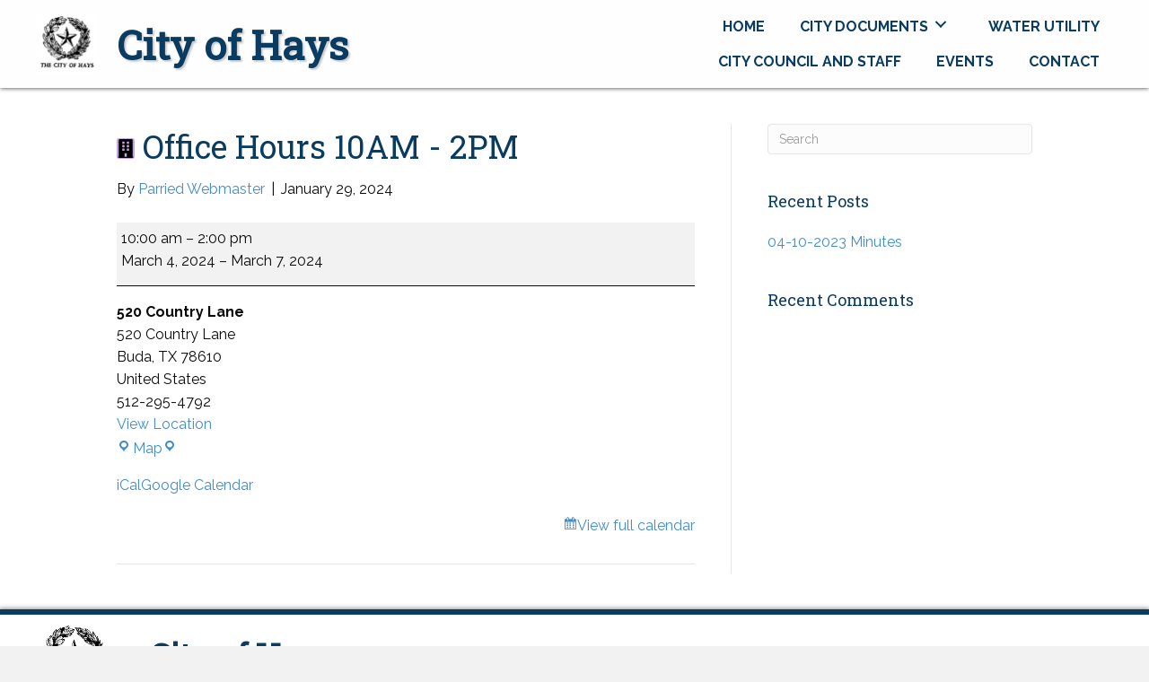

--- FILE ---
content_type: text/html; charset=UTF-8
request_url: https://cityofhays.org/mc-events/office-hours-10am-2pm-2/?mc_id=18
body_size: 13974
content:
<!DOCTYPE html>
<html lang="en-US">
<head>
<meta charset="UTF-8" />
<meta name='viewport' content='width=device-width, initial-scale=1.0' />
<meta http-equiv='X-UA-Compatible' content='IE=edge' />
<link rel="profile" href="https://gmpg.org/xfn/11" />
<meta name='robots' content='index, follow, max-image-preview:large, max-snippet:-1, max-video-preview:-1' />
	<style>img:is([sizes="auto" i], [sizes^="auto," i]) { contain-intrinsic-size: 3000px 1500px }</style>
	
	<!-- This site is optimized with the Yoast SEO plugin v20.8 - https://yoast.com/wordpress/plugins/seo/ -->
	<title>Office Hours 10AM - 2PM / March 4, 2024 / City of Hays</title>
	<meta property="og:locale" content="en_US" />
	<meta property="og:type" content="article" />
	<meta property="og:title" content="Office Hours 10AM - 2PM - City of Hays" />
	<meta property="og:url" content="https://cityofhays.org/mc-events/office-hours-10am-2pm-2/" />
	<meta property="og:site_name" content="City of Hays" />
	<meta property="article:modified_time" content="2024-02-16T12:59:26+00:00" />
	<meta name="twitter:card" content="summary_large_image" />
	<script type="application/ld+json" class="yoast-schema-graph">{"@context":"https://schema.org","@graph":[{"@type":"WebPage","@id":"https://cityofhays.org/mc-events/office-hours-10am-2pm-2/","url":"https://cityofhays.org/mc-events/office-hours-10am-2pm-2/","name":"Office Hours 10AM - 2PM - City of Hays","isPartOf":{"@id":"https://cityofhays.org/#website"},"datePublished":"2024-01-29T17:34:45+00:00","dateModified":"2024-02-16T12:59:26+00:00","breadcrumb":{"@id":"https://cityofhays.org/mc-events/office-hours-10am-2pm-2/#breadcrumb"},"inLanguage":"en-US","potentialAction":[{"@type":"ReadAction","target":["https://cityofhays.org/mc-events/office-hours-10am-2pm-2/"]}]},{"@type":"BreadcrumbList","@id":"https://cityofhays.org/mc-events/office-hours-10am-2pm-2/#breadcrumb","itemListElement":[{"@type":"ListItem","position":1,"name":"Home","item":"https://cityofhays.org/"},{"@type":"ListItem","position":2,"name":"Office Hours 10AM &#8211; 2PM"}]},{"@type":"WebSite","@id":"https://cityofhays.org/#website","url":"https://cityofhays.org/","name":"City of Hays","description":"","potentialAction":[{"@type":"SearchAction","target":{"@type":"EntryPoint","urlTemplate":"https://cityofhays.org/?s={search_term_string}"},"query-input":"required name=search_term_string"}],"inLanguage":"en-US"},{"@type":"Event","name":"Office Hours 10AM - 2PM","description":"","image":"https://cityofhays.org/wp-content/uploads/2020/01/cropped-iconfinder_9_2247720.png","url":"https://cityofhays.org/mc-events/office-hours-10am-2pm-2/?mc_id=18","startDate":"2024-03-04T10:00:00+00:00","endDate":"2024-03-07T14:00:00+00:00","duration":"P3DT4H","eventAttendanceMode":"https://schema.org/OfflineEventAttendanceMode","location":{"@type":"Place","name":"520 Country Lane","description":"","url":"https://cityofhays.org/mc-locations/520-country-lane/","address":{"@type":"PostalAddress","streetAddress":"520 Country Lane","addressLocality":"Buda","addressRegion":"TX","postalCode":"78610","addressCountry":"United States"},"telephone":"512-295-4792","sameAs":""},"mainEntityOfPage":{"@id":"https://cityofhays.org/mc-events/office-hours-10am-2pm-2/"}}]}</script>
	<!-- / Yoast SEO plugin. -->


<link rel='dns-prefetch' href='//fonts.googleapis.com' />
<link href='https://fonts.gstatic.com' crossorigin rel='preconnect' />
<link rel="alternate" type="application/rss+xml" title="City of Hays &raquo; Feed" href="https://cityofhays.org/feed/" />
<link rel="alternate" type="application/rss+xml" title="City of Hays &raquo; Comments Feed" href="https://cityofhays.org/comments/feed/" />
<script>
window._wpemojiSettings = {"baseUrl":"https:\/\/s.w.org\/images\/core\/emoji\/16.0.1\/72x72\/","ext":".png","svgUrl":"https:\/\/s.w.org\/images\/core\/emoji\/16.0.1\/svg\/","svgExt":".svg","source":{"concatemoji":"https:\/\/cityofhays.org\/wp-includes\/js\/wp-emoji-release.min.js?ver=6.8.3"}};
/*! This file is auto-generated */
!function(s,n){var o,i,e;function c(e){try{var t={supportTests:e,timestamp:(new Date).valueOf()};sessionStorage.setItem(o,JSON.stringify(t))}catch(e){}}function p(e,t,n){e.clearRect(0,0,e.canvas.width,e.canvas.height),e.fillText(t,0,0);var t=new Uint32Array(e.getImageData(0,0,e.canvas.width,e.canvas.height).data),a=(e.clearRect(0,0,e.canvas.width,e.canvas.height),e.fillText(n,0,0),new Uint32Array(e.getImageData(0,0,e.canvas.width,e.canvas.height).data));return t.every(function(e,t){return e===a[t]})}function u(e,t){e.clearRect(0,0,e.canvas.width,e.canvas.height),e.fillText(t,0,0);for(var n=e.getImageData(16,16,1,1),a=0;a<n.data.length;a++)if(0!==n.data[a])return!1;return!0}function f(e,t,n,a){switch(t){case"flag":return n(e,"\ud83c\udff3\ufe0f\u200d\u26a7\ufe0f","\ud83c\udff3\ufe0f\u200b\u26a7\ufe0f")?!1:!n(e,"\ud83c\udde8\ud83c\uddf6","\ud83c\udde8\u200b\ud83c\uddf6")&&!n(e,"\ud83c\udff4\udb40\udc67\udb40\udc62\udb40\udc65\udb40\udc6e\udb40\udc67\udb40\udc7f","\ud83c\udff4\u200b\udb40\udc67\u200b\udb40\udc62\u200b\udb40\udc65\u200b\udb40\udc6e\u200b\udb40\udc67\u200b\udb40\udc7f");case"emoji":return!a(e,"\ud83e\udedf")}return!1}function g(e,t,n,a){var r="undefined"!=typeof WorkerGlobalScope&&self instanceof WorkerGlobalScope?new OffscreenCanvas(300,150):s.createElement("canvas"),o=r.getContext("2d",{willReadFrequently:!0}),i=(o.textBaseline="top",o.font="600 32px Arial",{});return e.forEach(function(e){i[e]=t(o,e,n,a)}),i}function t(e){var t=s.createElement("script");t.src=e,t.defer=!0,s.head.appendChild(t)}"undefined"!=typeof Promise&&(o="wpEmojiSettingsSupports",i=["flag","emoji"],n.supports={everything:!0,everythingExceptFlag:!0},e=new Promise(function(e){s.addEventListener("DOMContentLoaded",e,{once:!0})}),new Promise(function(t){var n=function(){try{var e=JSON.parse(sessionStorage.getItem(o));if("object"==typeof e&&"number"==typeof e.timestamp&&(new Date).valueOf()<e.timestamp+604800&&"object"==typeof e.supportTests)return e.supportTests}catch(e){}return null}();if(!n){if("undefined"!=typeof Worker&&"undefined"!=typeof OffscreenCanvas&&"undefined"!=typeof URL&&URL.createObjectURL&&"undefined"!=typeof Blob)try{var e="postMessage("+g.toString()+"("+[JSON.stringify(i),f.toString(),p.toString(),u.toString()].join(",")+"));",a=new Blob([e],{type:"text/javascript"}),r=new Worker(URL.createObjectURL(a),{name:"wpTestEmojiSupports"});return void(r.onmessage=function(e){c(n=e.data),r.terminate(),t(n)})}catch(e){}c(n=g(i,f,p,u))}t(n)}).then(function(e){for(var t in e)n.supports[t]=e[t],n.supports.everything=n.supports.everything&&n.supports[t],"flag"!==t&&(n.supports.everythingExceptFlag=n.supports.everythingExceptFlag&&n.supports[t]);n.supports.everythingExceptFlag=n.supports.everythingExceptFlag&&!n.supports.flag,n.DOMReady=!1,n.readyCallback=function(){n.DOMReady=!0}}).then(function(){return e}).then(function(){var e;n.supports.everything||(n.readyCallback(),(e=n.source||{}).concatemoji?t(e.concatemoji):e.wpemoji&&e.twemoji&&(t(e.twemoji),t(e.wpemoji)))}))}((window,document),window._wpemojiSettings);
</script>
<style id='wp-emoji-styles-inline-css'>

	img.wp-smiley, img.emoji {
		display: inline !important;
		border: none !important;
		box-shadow: none !important;
		height: 1em !important;
		width: 1em !important;
		margin: 0 0.07em !important;
		vertical-align: -0.1em !important;
		background: none !important;
		padding: 0 !important;
	}
</style>
<link rel='stylesheet' id='wp-block-library-css' href='https://cityofhays.org/wp-includes/css/dist/block-library/style.min.css?ver=6.8.3' media='all' />
<style id='wp-block-library-theme-inline-css'>
.wp-block-audio :where(figcaption){color:#555;font-size:13px;text-align:center}.is-dark-theme .wp-block-audio :where(figcaption){color:#ffffffa6}.wp-block-audio{margin:0 0 1em}.wp-block-code{border:1px solid #ccc;border-radius:4px;font-family:Menlo,Consolas,monaco,monospace;padding:.8em 1em}.wp-block-embed :where(figcaption){color:#555;font-size:13px;text-align:center}.is-dark-theme .wp-block-embed :where(figcaption){color:#ffffffa6}.wp-block-embed{margin:0 0 1em}.blocks-gallery-caption{color:#555;font-size:13px;text-align:center}.is-dark-theme .blocks-gallery-caption{color:#ffffffa6}:root :where(.wp-block-image figcaption){color:#555;font-size:13px;text-align:center}.is-dark-theme :root :where(.wp-block-image figcaption){color:#ffffffa6}.wp-block-image{margin:0 0 1em}.wp-block-pullquote{border-bottom:4px solid;border-top:4px solid;color:currentColor;margin-bottom:1.75em}.wp-block-pullquote cite,.wp-block-pullquote footer,.wp-block-pullquote__citation{color:currentColor;font-size:.8125em;font-style:normal;text-transform:uppercase}.wp-block-quote{border-left:.25em solid;margin:0 0 1.75em;padding-left:1em}.wp-block-quote cite,.wp-block-quote footer{color:currentColor;font-size:.8125em;font-style:normal;position:relative}.wp-block-quote:where(.has-text-align-right){border-left:none;border-right:.25em solid;padding-left:0;padding-right:1em}.wp-block-quote:where(.has-text-align-center){border:none;padding-left:0}.wp-block-quote.is-large,.wp-block-quote.is-style-large,.wp-block-quote:where(.is-style-plain){border:none}.wp-block-search .wp-block-search__label{font-weight:700}.wp-block-search__button{border:1px solid #ccc;padding:.375em .625em}:where(.wp-block-group.has-background){padding:1.25em 2.375em}.wp-block-separator.has-css-opacity{opacity:.4}.wp-block-separator{border:none;border-bottom:2px solid;margin-left:auto;margin-right:auto}.wp-block-separator.has-alpha-channel-opacity{opacity:1}.wp-block-separator:not(.is-style-wide):not(.is-style-dots){width:100px}.wp-block-separator.has-background:not(.is-style-dots){border-bottom:none;height:1px}.wp-block-separator.has-background:not(.is-style-wide):not(.is-style-dots){height:2px}.wp-block-table{margin:0 0 1em}.wp-block-table td,.wp-block-table th{word-break:normal}.wp-block-table :where(figcaption){color:#555;font-size:13px;text-align:center}.is-dark-theme .wp-block-table :where(figcaption){color:#ffffffa6}.wp-block-video :where(figcaption){color:#555;font-size:13px;text-align:center}.is-dark-theme .wp-block-video :where(figcaption){color:#ffffffa6}.wp-block-video{margin:0 0 1em}:root :where(.wp-block-template-part.has-background){margin-bottom:0;margin-top:0;padding:1.25em 2.375em}
</style>
<style id='classic-theme-styles-inline-css'>
/*! This file is auto-generated */
.wp-block-button__link{color:#fff;background-color:#32373c;border-radius:9999px;box-shadow:none;text-decoration:none;padding:calc(.667em + 2px) calc(1.333em + 2px);font-size:1.125em}.wp-block-file__button{background:#32373c;color:#fff;text-decoration:none}
</style>
<style id='global-styles-inline-css'>
:root{--wp--preset--aspect-ratio--square: 1;--wp--preset--aspect-ratio--4-3: 4/3;--wp--preset--aspect-ratio--3-4: 3/4;--wp--preset--aspect-ratio--3-2: 3/2;--wp--preset--aspect-ratio--2-3: 2/3;--wp--preset--aspect-ratio--16-9: 16/9;--wp--preset--aspect-ratio--9-16: 9/16;--wp--preset--color--black: #000000;--wp--preset--color--cyan-bluish-gray: #abb8c3;--wp--preset--color--white: #ffffff;--wp--preset--color--pale-pink: #f78da7;--wp--preset--color--vivid-red: #cf2e2e;--wp--preset--color--luminous-vivid-orange: #ff6900;--wp--preset--color--luminous-vivid-amber: #fcb900;--wp--preset--color--light-green-cyan: #7bdcb5;--wp--preset--color--vivid-green-cyan: #00d084;--wp--preset--color--pale-cyan-blue: #8ed1fc;--wp--preset--color--vivid-cyan-blue: #0693e3;--wp--preset--color--vivid-purple: #9b51e0;--wp--preset--gradient--vivid-cyan-blue-to-vivid-purple: linear-gradient(135deg,rgba(6,147,227,1) 0%,rgb(155,81,224) 100%);--wp--preset--gradient--light-green-cyan-to-vivid-green-cyan: linear-gradient(135deg,rgb(122,220,180) 0%,rgb(0,208,130) 100%);--wp--preset--gradient--luminous-vivid-amber-to-luminous-vivid-orange: linear-gradient(135deg,rgba(252,185,0,1) 0%,rgba(255,105,0,1) 100%);--wp--preset--gradient--luminous-vivid-orange-to-vivid-red: linear-gradient(135deg,rgba(255,105,0,1) 0%,rgb(207,46,46) 100%);--wp--preset--gradient--very-light-gray-to-cyan-bluish-gray: linear-gradient(135deg,rgb(238,238,238) 0%,rgb(169,184,195) 100%);--wp--preset--gradient--cool-to-warm-spectrum: linear-gradient(135deg,rgb(74,234,220) 0%,rgb(151,120,209) 20%,rgb(207,42,186) 40%,rgb(238,44,130) 60%,rgb(251,105,98) 80%,rgb(254,248,76) 100%);--wp--preset--gradient--blush-light-purple: linear-gradient(135deg,rgb(255,206,236) 0%,rgb(152,150,240) 100%);--wp--preset--gradient--blush-bordeaux: linear-gradient(135deg,rgb(254,205,165) 0%,rgb(254,45,45) 50%,rgb(107,0,62) 100%);--wp--preset--gradient--luminous-dusk: linear-gradient(135deg,rgb(255,203,112) 0%,rgb(199,81,192) 50%,rgb(65,88,208) 100%);--wp--preset--gradient--pale-ocean: linear-gradient(135deg,rgb(255,245,203) 0%,rgb(182,227,212) 50%,rgb(51,167,181) 100%);--wp--preset--gradient--electric-grass: linear-gradient(135deg,rgb(202,248,128) 0%,rgb(113,206,126) 100%);--wp--preset--gradient--midnight: linear-gradient(135deg,rgb(2,3,129) 0%,rgb(40,116,252) 100%);--wp--preset--font-size--small: 13px;--wp--preset--font-size--medium: 20px;--wp--preset--font-size--large: 36px;--wp--preset--font-size--x-large: 42px;--wp--preset--spacing--20: 0.44rem;--wp--preset--spacing--30: 0.67rem;--wp--preset--spacing--40: 1rem;--wp--preset--spacing--50: 1.5rem;--wp--preset--spacing--60: 2.25rem;--wp--preset--spacing--70: 3.38rem;--wp--preset--spacing--80: 5.06rem;--wp--preset--shadow--natural: 6px 6px 9px rgba(0, 0, 0, 0.2);--wp--preset--shadow--deep: 12px 12px 50px rgba(0, 0, 0, 0.4);--wp--preset--shadow--sharp: 6px 6px 0px rgba(0, 0, 0, 0.2);--wp--preset--shadow--outlined: 6px 6px 0px -3px rgba(255, 255, 255, 1), 6px 6px rgba(0, 0, 0, 1);--wp--preset--shadow--crisp: 6px 6px 0px rgba(0, 0, 0, 1);}:where(.is-layout-flex){gap: 0.5em;}:where(.is-layout-grid){gap: 0.5em;}body .is-layout-flex{display: flex;}.is-layout-flex{flex-wrap: wrap;align-items: center;}.is-layout-flex > :is(*, div){margin: 0;}body .is-layout-grid{display: grid;}.is-layout-grid > :is(*, div){margin: 0;}:where(.wp-block-columns.is-layout-flex){gap: 2em;}:where(.wp-block-columns.is-layout-grid){gap: 2em;}:where(.wp-block-post-template.is-layout-flex){gap: 1.25em;}:where(.wp-block-post-template.is-layout-grid){gap: 1.25em;}.has-black-color{color: var(--wp--preset--color--black) !important;}.has-cyan-bluish-gray-color{color: var(--wp--preset--color--cyan-bluish-gray) !important;}.has-white-color{color: var(--wp--preset--color--white) !important;}.has-pale-pink-color{color: var(--wp--preset--color--pale-pink) !important;}.has-vivid-red-color{color: var(--wp--preset--color--vivid-red) !important;}.has-luminous-vivid-orange-color{color: var(--wp--preset--color--luminous-vivid-orange) !important;}.has-luminous-vivid-amber-color{color: var(--wp--preset--color--luminous-vivid-amber) !important;}.has-light-green-cyan-color{color: var(--wp--preset--color--light-green-cyan) !important;}.has-vivid-green-cyan-color{color: var(--wp--preset--color--vivid-green-cyan) !important;}.has-pale-cyan-blue-color{color: var(--wp--preset--color--pale-cyan-blue) !important;}.has-vivid-cyan-blue-color{color: var(--wp--preset--color--vivid-cyan-blue) !important;}.has-vivid-purple-color{color: var(--wp--preset--color--vivid-purple) !important;}.has-black-background-color{background-color: var(--wp--preset--color--black) !important;}.has-cyan-bluish-gray-background-color{background-color: var(--wp--preset--color--cyan-bluish-gray) !important;}.has-white-background-color{background-color: var(--wp--preset--color--white) !important;}.has-pale-pink-background-color{background-color: var(--wp--preset--color--pale-pink) !important;}.has-vivid-red-background-color{background-color: var(--wp--preset--color--vivid-red) !important;}.has-luminous-vivid-orange-background-color{background-color: var(--wp--preset--color--luminous-vivid-orange) !important;}.has-luminous-vivid-amber-background-color{background-color: var(--wp--preset--color--luminous-vivid-amber) !important;}.has-light-green-cyan-background-color{background-color: var(--wp--preset--color--light-green-cyan) !important;}.has-vivid-green-cyan-background-color{background-color: var(--wp--preset--color--vivid-green-cyan) !important;}.has-pale-cyan-blue-background-color{background-color: var(--wp--preset--color--pale-cyan-blue) !important;}.has-vivid-cyan-blue-background-color{background-color: var(--wp--preset--color--vivid-cyan-blue) !important;}.has-vivid-purple-background-color{background-color: var(--wp--preset--color--vivid-purple) !important;}.has-black-border-color{border-color: var(--wp--preset--color--black) !important;}.has-cyan-bluish-gray-border-color{border-color: var(--wp--preset--color--cyan-bluish-gray) !important;}.has-white-border-color{border-color: var(--wp--preset--color--white) !important;}.has-pale-pink-border-color{border-color: var(--wp--preset--color--pale-pink) !important;}.has-vivid-red-border-color{border-color: var(--wp--preset--color--vivid-red) !important;}.has-luminous-vivid-orange-border-color{border-color: var(--wp--preset--color--luminous-vivid-orange) !important;}.has-luminous-vivid-amber-border-color{border-color: var(--wp--preset--color--luminous-vivid-amber) !important;}.has-light-green-cyan-border-color{border-color: var(--wp--preset--color--light-green-cyan) !important;}.has-vivid-green-cyan-border-color{border-color: var(--wp--preset--color--vivid-green-cyan) !important;}.has-pale-cyan-blue-border-color{border-color: var(--wp--preset--color--pale-cyan-blue) !important;}.has-vivid-cyan-blue-border-color{border-color: var(--wp--preset--color--vivid-cyan-blue) !important;}.has-vivid-purple-border-color{border-color: var(--wp--preset--color--vivid-purple) !important;}.has-vivid-cyan-blue-to-vivid-purple-gradient-background{background: var(--wp--preset--gradient--vivid-cyan-blue-to-vivid-purple) !important;}.has-light-green-cyan-to-vivid-green-cyan-gradient-background{background: var(--wp--preset--gradient--light-green-cyan-to-vivid-green-cyan) !important;}.has-luminous-vivid-amber-to-luminous-vivid-orange-gradient-background{background: var(--wp--preset--gradient--luminous-vivid-amber-to-luminous-vivid-orange) !important;}.has-luminous-vivid-orange-to-vivid-red-gradient-background{background: var(--wp--preset--gradient--luminous-vivid-orange-to-vivid-red) !important;}.has-very-light-gray-to-cyan-bluish-gray-gradient-background{background: var(--wp--preset--gradient--very-light-gray-to-cyan-bluish-gray) !important;}.has-cool-to-warm-spectrum-gradient-background{background: var(--wp--preset--gradient--cool-to-warm-spectrum) !important;}.has-blush-light-purple-gradient-background{background: var(--wp--preset--gradient--blush-light-purple) !important;}.has-blush-bordeaux-gradient-background{background: var(--wp--preset--gradient--blush-bordeaux) !important;}.has-luminous-dusk-gradient-background{background: var(--wp--preset--gradient--luminous-dusk) !important;}.has-pale-ocean-gradient-background{background: var(--wp--preset--gradient--pale-ocean) !important;}.has-electric-grass-gradient-background{background: var(--wp--preset--gradient--electric-grass) !important;}.has-midnight-gradient-background{background: var(--wp--preset--gradient--midnight) !important;}.has-small-font-size{font-size: var(--wp--preset--font-size--small) !important;}.has-medium-font-size{font-size: var(--wp--preset--font-size--medium) !important;}.has-large-font-size{font-size: var(--wp--preset--font-size--large) !important;}.has-x-large-font-size{font-size: var(--wp--preset--font-size--x-large) !important;}
:where(.wp-block-post-template.is-layout-flex){gap: 1.25em;}:where(.wp-block-post-template.is-layout-grid){gap: 1.25em;}
:where(.wp-block-columns.is-layout-flex){gap: 2em;}:where(.wp-block-columns.is-layout-grid){gap: 2em;}
:root :where(.wp-block-pullquote){font-size: 1.5em;line-height: 1.6;}
</style>
<link rel='stylesheet' id='wp-components-css' href='https://cityofhays.org/wp-includes/css/dist/components/style.min.css?ver=6.8.3' media='all' />
<link rel='stylesheet' id='godaddy-styles-css' href='https://cityofhays.org/wp-content/mu-plugins/vendor/wpex/godaddy-launch/includes/Dependencies/GoDaddy/Styles/build/latest.css?ver=2.0.2' media='all' />
<link rel='stylesheet' id='ultimate-icons-css' href='https://cityofhays.org/wp-content/uploads/bb-plugin/icons/ultimate-icons/style.css?ver=2.4.2.1' media='all' />
<link rel='stylesheet' id='uabb-animate-css' href='https://cityofhays.org/wp-content/plugins/bb-ultimate-addon/modules/info-list/css/animate.css' media='all' />
<link rel='stylesheet' id='font-awesome-5-css' href='https://cityofhays.org/wp-content/plugins/bb-plugin/fonts/fontawesome/5.15.1/css/all.min.css?ver=2.4.2.1' media='all' />
<link rel='stylesheet' id='fl-builder-layout-bundle-aa0892407d2b767d7b7bd95bae1c51d0-css' href='https://cityofhays.org/wp-content/uploads/bb-plugin/cache/aa0892407d2b767d7b7bd95bae1c51d0-layout-bundle.css?ver=2.4.2.1-1.3.2.3' media='all' />
<link rel='stylesheet' id='tablepress-default-css' href='https://cityofhays.org/wp-content/plugins/tablepress/css/build/default.css?ver=3.2.6' media='all' />
<link rel='stylesheet' id='dashicons-css' href='https://cityofhays.org/wp-includes/css/dashicons.min.css?ver=6.8.3' media='all' />
<link rel='stylesheet' id='my-calendar-lists-css' href='https://cityofhays.org/wp-content/plugins/my-calendar/css/list-presets.css?ver=3.6.17' media='all' />
<link rel='stylesheet' id='my-calendar-reset-css' href='https://cityofhays.org/wp-content/plugins/my-calendar/css/reset.css?ver=3.6.17' media='all' />
<link rel='stylesheet' id='my-calendar-style-css' href='https://cityofhays.org/wp-content/plugins//my-calendar-custom/styles/twentytwentytwo.css?ver=3.6.17-mc_custom_twentytwentytwo-css' media='all' />
<style id='my-calendar-style-inline-css'>

/* Styles by My Calendar - Joe Dolson https://www.joedolson.com/ */

.my-calendar-modal .event-title svg { background-color: #243f82; padding: 3px; }
.mc-main .mc_general .event-title, .mc-main .mc_general .event-title a { background: #243f82 !important; color: #ffffff !important; }
.mc-main .mc_general .event-title button { background: #243f82 !important; color: #ffffff !important; }
.mc-main .mc_general .event-title a:hover, .mc-main .mc_general .event-title a:focus { background: #000c4f !important;}
.mc-main .mc_general .event-title button:hover, .mc-main .mc_general .event-title button:focus { background: #000c4f !important;}
.my-calendar-modal .event-title svg { background-color: #00b52d; padding: 3px; }
.mc-main .mc_city-council-meeting .event-title, .mc-main .mc_city-council-meeting .event-title a { background: #00b52d !important; color: #ffffff !important; }
.mc-main .mc_city-council-meeting .event-title button { background: #00b52d !important; color: #ffffff !important; }
.mc-main .mc_city-council-meeting .event-title a:hover, .mc-main .mc_city-council-meeting .event-title a:focus { background: #008200 !important;}
.mc-main .mc_city-council-meeting .event-title button:hover, .mc-main .mc_city-council-meeting .event-title button:focus { background: #008200 !important;}
.my-calendar-modal .event-title svg { background-color: #c6a5e2; padding: 3px; }
.mc-main .mc_office-hours .event-title, .mc-main .mc_office-hours .event-title a { background: #c6a5e2 !important; color: #000000 !important; }
.mc-main .mc_office-hours .event-title button { background: #c6a5e2 !important; color: #000000 !important; }
.mc-main .mc_office-hours .event-title a:hover, .mc-main .mc_office-hours .event-title a:focus { background: #f9d8ff !important;}
.mc-main .mc_office-hours .event-title button:hover, .mc-main .mc_office-hours .event-title button:focus { background: #f9d8ff !important;}
.my-calendar-modal .event-title svg { background-color: #dd3333; padding: 3px; }
.mc-main .mc_holidays .event-title, .mc-main .mc_holidays .event-title a { background: #dd3333 !important; color: #ffffff !important; }
.mc-main .mc_holidays .event-title button { background: #dd3333 !important; color: #ffffff !important; }
.mc-main .mc_holidays .event-title a:hover, .mc-main .mc_holidays .event-title a:focus { background: #aa0000 !important;}
.mc-main .mc_holidays .event-title button:hover, .mc-main .mc_holidays .event-title button:focus { background: #aa0000 !important;}
.my-calendar-modal .event-title svg { background-color: #dd3333; padding: 3px; }
.mc-main .mc_holidays .event-title, .mc-main .mc_holidays .event-title a { background: #dd3333 !important; color: #ffffff !important; }
.mc-main .mc_holidays .event-title button { background: #dd3333 !important; color: #ffffff !important; }
.mc-main .mc_holidays .event-title a:hover, .mc-main .mc_holidays .event-title a:focus { background: #aa0000 !important;}
.mc-main .mc_holidays .event-title button:hover, .mc-main .mc_holidays .event-title button:focus { background: #aa0000 !important;}
.mc-main, .mc-event, .my-calendar-modal, .my-calendar-modal-overlay, .mc-event-list {--primary-dark: #313233; --primary-light: #fff; --secondary-light: #fff; --secondary-dark: #000; --highlight-dark: #666; --highlight-light: #efefef; --close-button: #b32d2e; --search-highlight-bg: #f5e6ab; --navbar-background: transparent; --nav-button-bg: #fff; --nav-button-color: #313233; --nav-button-border: #313233; --nav-input-border: #313233; --nav-input-background: #fff; --nav-input-color: #313233; --grid-cell-border: #0000001f; --grid-header-border: #313233; --grid-header-color: #313233; --grid-weekend-color: #313233; --grid-header-bg: transparent; --grid-weekend-bg: transparent; --grid-cell-background: transparent; --current-day-border: #313233; --current-day-color: #313233; --current-day-bg: transparent; --date-has-events-bg: #313233; --date-has-events-color: #f6f7f7; --calendar-heading: clamp( 1.125rem, 24px, 2.5rem ); --event-title: clamp( 1.25rem, 24px, 2.5rem ); --grid-date: 16px; --grid-date-heading: clamp( .75rem, 16px, 1.5rem ); --modal-title: 1.5rem; --navigation-controls: clamp( .75rem, 16px, 1.5rem ); --card-heading: 1.125rem; --list-date: 1.25rem; --author-card: clamp( .75rem, 14px, 1.5rem); --single-event-title: clamp( 1.25rem, 24px, 2.5rem ); --mini-time-text: clamp( .75rem, 14px 1.25rem ); --list-event-date: 1.25rem; --list-event-title: 1.2rem; --grid-max-width: 1260px; --list-preset-border-color: #000000; --list-preset-stripe-background: rgba( 0,0,0,.04 ); --list-preset-date-badge-background: #000; --list-preset-date-badge-color: #fff; --list-preset-background: transparent; --category-mc_general: #243f82; --category-mc_city-council-meeting: #00b52d; --category-mc_office-hours: #c6a5e2; --category-mc_holidays: #dd3333; --category-mc_holidays: #dd3333; }
</style>
<link rel='stylesheet' id='jquery-magnificpopup-css' href='https://cityofhays.org/wp-content/plugins/bb-plugin/css/jquery.magnificpopup.min.css?ver=2.4.2.1' media='all' />
<link rel='stylesheet' id='base-css' href='https://cityofhays.org/wp-content/themes/bb-theme/css/base.min.css?ver=1.7.8' media='all' />
<link rel='stylesheet' id='fl-automator-skin-css' href='https://cityofhays.org/wp-content/uploads/bb-theme/skin-65bd0fd1dfdb8.css?ver=1.7.8' media='all' />
<link rel='stylesheet' id='pp-animate-css' href='https://cityofhays.org/wp-content/plugins/bbpowerpack/assets/css/animate.min.css?ver=3.5.1' media='all' />
<link rel='stylesheet' id='fl-builder-google-fonts-3554df95a8ab1a0c496748ab2df9bb19-css' href='//fonts.googleapis.com/css?family=Raleway%3A300%2C400%2C700%7CRoboto+Slab%3A400&#038;ver=6.8.3' media='all' />
<script src="https://cityofhays.org/wp-includes/js/jquery/jquery.min.js?ver=3.7.1" id="jquery-core-js"></script>
<script src="https://cityofhays.org/wp-includes/js/jquery/jquery-migrate.min.js?ver=3.4.1" id="jquery-migrate-js"></script>
<script src="https://cityofhays.org/wp-includes/js/imagesloaded.min.js?ver=6.8.3" id="imagesloaded-js"></script>
<script src="https://cityofhays.org/wp-content/plugins/wp-smush-pro/app/assets/js/smush-lazy-load.min.js?ver=3.8.2" id="smush-lazy-load-js"></script>
<link rel="https://api.w.org/" href="https://cityofhays.org/wp-json/" /><link rel="EditURI" type="application/rsd+xml" title="RSD" href="https://cityofhays.org/xmlrpc.php?rsd" />
<link rel='shortlink' href='https://cityofhays.org/?p=933' />
<link rel="alternate" title="oEmbed (JSON)" type="application/json+oembed" href="https://cityofhays.org/wp-json/oembed/1.0/embed?url=https%3A%2F%2Fcityofhays.org%2Fmc-events%2Foffice-hours-10am-2pm-2%2F" />
<link rel="alternate" title="oEmbed (XML)" type="text/xml+oembed" href="https://cityofhays.org/wp-json/oembed/1.0/embed?url=https%3A%2F%2Fcityofhays.org%2Fmc-events%2Foffice-hours-10am-2pm-2%2F&#038;format=xml" />
		<script>
			var bb_powerpack = {
				ajaxurl: 'https://cityofhays.org/wp-admin/admin-ajax.php'
			};
		</script>
				<script>
			document.documentElement.className = document.documentElement.className.replace( 'no-js', 'js' );
		</script>
		<style>.recentcomments a{display:inline !important;padding:0 !important;margin:0 !important;}</style><link rel='canonical' href='https://cityofhays.org/mc-events/office-hours-10am-2pm-2/?mc_id=18' />
<link rel="icon" href="https://cityofhays.org/wp-content/uploads/2020/01/cropped-iconfinder_9_2247720-32x32.png" sizes="32x32" />
<link rel="icon" href="https://cityofhays.org/wp-content/uploads/2020/01/cropped-iconfinder_9_2247720-192x192.png" sizes="192x192" />
<link rel="apple-touch-icon" href="https://cityofhays.org/wp-content/uploads/2020/01/cropped-iconfinder_9_2247720-180x180.png" />
<meta name="msapplication-TileImage" content="https://cityofhays.org/wp-content/uploads/2020/01/cropped-iconfinder_9_2247720-270x270.png" />
		<style id="wp-custom-css">
			

a {
	outline: none !important;
}
.hero-banner > .fl-row-content-wrap:before {
    content: '';
    position: absolute;
    top: -30px;
    left: -30px;
    right: -30px;
    bottom: -30px;
    background: inherit;
    filter: blur(15px);
}
.hero-banner > .fl-row-content-wrap {
	overflow: hidden;
}
.image-gall img {
	height:180px;
	object-fit: cover;
}



@media screen and (max-width: 1280px) and (min-width: 769px) {
	.fl-node-5e2bae4e52420 > .fl-col-content {
    padding-left: 20px;
}
	div.fl-node-5e2bae6e7c9b0 .pp-heading-content .pp-heading .heading-title {
    font-size: 35px;
}
	div.fl-node-5e2bae6e7c9b0 .pp-heading-content .pp-heading .heading-title span.pp-secondary-title {
    font-size: 60px;
}
}

@media screen and (max-width: 1025px) and (min-width: 769px) {
	.fl-node-5e2bbc0273fba {
    width: 100%;
}
	.fl-node-5e2bbae78cf02 {
    width: 27.52%;
}
	.fl-node-5e2bbae78cefc {
    width: 20.4%;
}
	.fl-node-5e2bbae78cf0d {
    width: 33.28%;
}
}

@media screen and (max-width: 768px) and (min-width: 480px) {
	.fl-node-5e2bba01b8a68 ul.uabb-info-list-wrapper {
    display: flex;
    justify-content: center;
}
}


@media screen and (max-width: 480px) {
	div#head4menu .hamburger {
    justify-content: center;
}
	header .uabb-module-content.uabb-imgicon-wrap {
    margin-bottom: 0px !important;
}
}		</style>
		</head>
<body class="wp-singular mc-events-template-default single single-mc-events postid-933 wp-theme-bb-theme single-mc-mc_body_18 single-body-event single-mc_office-hours single-mc_520-country-lane single-past-event single-mc_primary_office-hours single-recurring single-mc-3-days single-mc-start-10-00 single-mc-group-11 single-mc-event-11 single-multidate single-mc-event single-mc_rel_officehours fl-theme-builder-footer fl-theme-builder-header fl-framework-base fl-preset-default fl-full-width fl-search-active" itemscope="itemscope" itemtype="https://schema.org/WebPage">
<a aria-label="Skip to content" class="fl-screen-reader-text" href="#fl-main-content">Skip to content</a><div class="fl-page">
	<header class="fl-builder-content fl-builder-content-25 fl-builder-global-templates-locked" data-post-id="25" data-type="header" data-sticky="0" data-sticky-breakpoint="medium" data-shrink="0" data-overlay="0" data-overlay-bg="transparent" data-shrink-image-height="50px" itemscope="itemscope" itemtype="http://schema.org/WPHeader"><div id="head4header" class="fl-row fl-row-full-width fl-row-bg-color fl-node-5e2ba92a06ca3" data-node="5e2ba92a06ca3">
	<div class="fl-row-content-wrap">
		<div class="uabb-row-separator uabb-top-row-separator" >
</div>
						<div class="fl-row-content fl-row-fixed-width fl-node-content">
		
<div class="fl-col-group fl-node-5e2ba92a06ca7 fl-col-group-equal-height fl-col-group-align-center fl-col-group-custom-width" data-node="5e2ba92a06ca7">
			<div class="fl-col fl-node-5e2ba92a06ca9 fl-col-small" data-node="5e2ba92a06ca9">
	<div class="fl-col-content fl-node-content">
	<div class="fl-module fl-module-info-box fl-node-5e2baa7e0a319" data-node="5e2baa7e0a319">
	<div class="fl-module-content fl-node-content">
		<div class="uabb-module-content uabb-infobox infobox-left infobox-has-photo infobox-photo-left ">
	<div class="uabb-infobox-left-right-wrap">
	<a href="https://cityofhays.org" target="_self"  class="uabb-infobox-module-link"></a><div class="uabb-module-content uabb-imgicon-wrap">		
					<div class="uabb-image
		 uabb-image-crop-simple		" itemscope itemtype="https://schema.org/ImageObject">
			<div class="uabb-image-content">
				<img loading="lazy" decoding="async" width="283" height="268"   alt="logo (2)" title="logo (2)" itemprop="image" data-src="https://cityofhays.org/wp-content/uploads/2020/01/logo-2.png" class="uabb-photo-img wp-image-122 size-full lazyload" src="[data-uri]" /><noscript><img loading="lazy" decoding="async" width="283" height="268" class="uabb-photo-img wp-image-122 size-full" src="https://cityofhays.org/wp-content/uploads/2020/01/logo-2.png" alt="logo (2)" title="logo (2)" itemprop="image"/></noscript>
			</div>
		</div>

		</div><div class="uabb-infobox-content"> 
			<div class='uabb-infobox-title-wrap'><h2 class="uabb-infobox-title">City of Hays</h2></div>		</div>	</div>
</div>
	</div>
</div>
	</div>
</div>
			<div class="fl-col fl-node-5e2ba92a06caa" data-node="5e2ba92a06caa">
	<div class="fl-col-content fl-node-content">
	<div id="head4menu" class="fl-module fl-module-pp-advanced-menu fl-node-5e2ba92a06cad" data-node="5e2ba92a06cad">
	<div class="fl-module-content fl-node-content">
		<div class="pp-advanced-menu pp-advanced-menu-accordion-collapse pp-menu-default">
   	   <div class="pp-clear"></div>

		
	   	<ul id="menu-main" class="menu pp-advanced-menu-horizontal pp-toggle-arrows"><li id="menu-item-20" class="menu-item menu-item-type-post_type menu-item-object-page menu-item-home"><a href="https://cityofhays.org/" tabindex="0" role="link"><span class="menu-item-text">Home</span></a></li>
<li id="menu-item-587" class="menu-item menu-item-type-custom menu-item-object-custom menu-item-has-children pp-has-submenu"><div class="pp-has-submenu-container"><a tabindex="0" role="link"><span class="menu-item-text">City Documents<span class="pp-menu-toggle"></span></span></a></div>
<ul class="sub-menu">
	<li id="menu-item-976" class="menu-item menu-item-type-post_type menu-item-object-page"><a href="https://cityofhays.org/meeting-information/" tabindex="0" role="link"><span class="menu-item-text">Meeting Information</span></a></li>
	<li id="menu-item-457" class="menu-item menu-item-type-post_type menu-item-object-page"><a href="https://cityofhays.org/government/" tabindex="0" role="link"><span class="menu-item-text">Government</span></a></li>
	<li id="menu-item-449" class="menu-item menu-item-type-post_type menu-item-object-page"><a href="https://cityofhays.org/hays-happenings/" tabindex="0" role="link"><span class="menu-item-text">Hays Happenings</span></a></li>
	<li id="menu-item-977" class="menu-item menu-item-type-post_type menu-item-object-page"><a href="https://cityofhays.org/archives/" tabindex="0" role="link"><span class="menu-item-text">Archives</span></a></li>
</ul>
</li>
<li id="menu-item-22" class="menu-item menu-item-type-post_type menu-item-object-page"><a href="https://cityofhays.org/gallery/" tabindex="0" role="link"><span class="menu-item-text">Water Utility</span></a></li>
<li id="menu-item-231" class="menu-item menu-item-type-post_type menu-item-object-page"><a href="https://cityofhays.org/city-council-and-staff/" tabindex="0" role="link"><span class="menu-item-text">City Council and Staff</span></a></li>
<li id="menu-item-574" class="menu-item menu-item-type-post_type menu-item-object-page"><a href="https://cityofhays.org/calendar/" tabindex="0" role="link"><span class="menu-item-text">Events</span></a></li>
<li id="menu-item-23" class="menu-item menu-item-type-post_type menu-item-object-page"><a href="https://cityofhays.org/contact/" tabindex="0" role="link"><span class="menu-item-text">Contact</span></a></li>
</ul>
		</div>
<div class="pp-advanced-menu-mobile-toggle hamburger"><div class="pp-hamburger"><div class="pp-hamburger-box"><div class="pp-hamburger-inner"></div></div></div></div><div class="pp-advanced-menu pp-advanced-menu-accordion-collapse off-canvas">
	<div class="pp-clear"></div>
	<div class="pp-off-canvas-menu pp-menu-right">
		<div class="pp-menu-close-btn">×</div>

		
		<ul id="menu-main-1" class="menu pp-advanced-menu-horizontal pp-toggle-arrows"><li id="menu-item-20" class="menu-item menu-item-type-post_type menu-item-object-page menu-item-home"><a href="https://cityofhays.org/" tabindex="0" role="link"><span class="menu-item-text">Home</span></a></li>
<li id="menu-item-587" class="menu-item menu-item-type-custom menu-item-object-custom menu-item-has-children pp-has-submenu"><div class="pp-has-submenu-container"><a tabindex="0" role="link"><span class="menu-item-text">City Documents<span class="pp-menu-toggle"></span></span></a></div>
<ul class="sub-menu">
	<li id="menu-item-976" class="menu-item menu-item-type-post_type menu-item-object-page"><a href="https://cityofhays.org/meeting-information/" tabindex="0" role="link"><span class="menu-item-text">Meeting Information</span></a></li>
	<li id="menu-item-457" class="menu-item menu-item-type-post_type menu-item-object-page"><a href="https://cityofhays.org/government/" tabindex="0" role="link"><span class="menu-item-text">Government</span></a></li>
	<li id="menu-item-449" class="menu-item menu-item-type-post_type menu-item-object-page"><a href="https://cityofhays.org/hays-happenings/" tabindex="0" role="link"><span class="menu-item-text">Hays Happenings</span></a></li>
	<li id="menu-item-977" class="menu-item menu-item-type-post_type menu-item-object-page"><a href="https://cityofhays.org/archives/" tabindex="0" role="link"><span class="menu-item-text">Archives</span></a></li>
</ul>
</li>
<li id="menu-item-22" class="menu-item menu-item-type-post_type menu-item-object-page"><a href="https://cityofhays.org/gallery/" tabindex="0" role="link"><span class="menu-item-text">Water Utility</span></a></li>
<li id="menu-item-231" class="menu-item menu-item-type-post_type menu-item-object-page"><a href="https://cityofhays.org/city-council-and-staff/" tabindex="0" role="link"><span class="menu-item-text">City Council and Staff</span></a></li>
<li id="menu-item-574" class="menu-item menu-item-type-post_type menu-item-object-page"><a href="https://cityofhays.org/calendar/" tabindex="0" role="link"><span class="menu-item-text">Events</span></a></li>
<li id="menu-item-23" class="menu-item menu-item-type-post_type menu-item-object-page"><a href="https://cityofhays.org/contact/" tabindex="0" role="link"><span class="menu-item-text">Contact</span></a></li>
</ul>
		
	</div>
</div>
	</div>
</div>
	</div>
</div>
	</div>
		</div>
	</div>
</div>
</header><div class="uabb-js-breakpoint" style="display: none;"></div>	<div id="fl-main-content" class="fl-page-content" itemprop="mainContentOfPage" role="main">

		
<div class="container">
	<div class="row">

		
		<div class="fl-content fl-content-left col-md-8">
			<article class="fl-post post-933 mc-events type-mc-events status-publish hentry mc-event-category-office-hours" id="fl-post-933" itemscope itemtype="https://schema.org/BlogPosting">

	
	<header class="fl-post-header" role="banner">
		<h1 class="fl-post-title" itemprop="headline">
			<svg style="background:#c6a5e2;fill:#000000" focusable="false" role="img" aria-labelledby="cat_18" class="category-icon" xmlns="http://www.w3.org/2000/svg" viewBox="0 0 448 512"><!-- Font Awesome Free 5.15.3 by @fontawesome - https://fontawesome.com License - https://fontawesome.com/license/free (Icons: CC BY 4.0, Fonts: SIL OFL 1.1, Code: MIT License) --><title id='cat_18'>Category: Office Hours</title><path d="M436 480h-20V24c0-13.255-10.745-24-24-24H56C42.745 0 32 10.745 32 24v456H12c-6.627 0-12 5.373-12 12v20h448v-20c0-6.627-5.373-12-12-12zM128 76c0-6.627 5.373-12 12-12h40c6.627 0 12 5.373 12 12v40c0 6.627-5.373 12-12 12h-40c-6.627 0-12-5.373-12-12V76zm0 96c0-6.627 5.373-12 12-12h40c6.627 0 12 5.373 12 12v40c0 6.627-5.373 12-12 12h-40c-6.627 0-12-5.373-12-12v-40zm52 148h-40c-6.627 0-12-5.373-12-12v-40c0-6.627 5.373-12 12-12h40c6.627 0 12 5.373 12 12v40c0 6.627-5.373 12-12 12zm76 160h-64v-84c0-6.627 5.373-12 12-12h40c6.627 0 12 5.373 12 12v84zm64-172c0 6.627-5.373 12-12 12h-40c-6.627 0-12-5.373-12-12v-40c0-6.627 5.373-12 12-12h40c6.627 0 12 5.373 12 12v40zm0-96c0 6.627-5.373 12-12 12h-40c-6.627 0-12-5.373-12-12v-40c0-6.627 5.373-12 12-12h40c6.627 0 12 5.373 12 12v40zm0-96c0 6.627-5.373 12-12 12h-40c-6.627 0-12-5.373-12-12V76c0-6.627 5.373-12 12-12h40c6.627 0 12 5.373 12 12v40z"/></svg> Office Hours 10AM - 2PM					</h1>
		<div class="fl-post-meta fl-post-meta-top"><span class="fl-post-author">By <a href="https://cityofhays.org/author/parried/"><span>Parried Webmaster</span></a></span><span class="fl-sep"> | </span><span class="fl-post-date">January 29, 2024</span></div><meta itemscope itemprop="mainEntityOfPage" itemtype="https://schema.org/WebPage" itemid="https://cityofhays.org/mc-events/office-hours-10am-2pm-2/" content="Category: Office Hours Office Hours 10AM - 2PM" /><meta itemprop="datePublished" content="2024-01-29" /><meta itemprop="dateModified" content="2024-02-16" /><div itemprop="publisher" itemscope itemtype="https://schema.org/Organization"><meta itemprop="name" content="City of Hays"></div><div itemscope itemprop="author" itemtype="https://schema.org/Person"><meta itemprop="url" content="https://cityofhays.org/author/parried/" /><meta itemprop="name" content="Parried Webmaster" /></div><div itemprop="interactionStatistic" itemscope itemtype="https://schema.org/InteractionCounter"><meta itemprop="interactionType" content="https://schema.org/CommentAction" /><meta itemprop="userInteractionCount" content="0" /></div>	</header><!-- .fl-post-header -->

	
	
	<div class="fl-post-content clearfix" itemprop="text">
		<article id='mc_single_04_18-single-18' class='mc-mc_single_18 single-event mc_office-hours mc_520-country-lane past-event mc_primary_office-hours recurring mc-3-days mc-start-10-00 mc-group-11 mc-event-11 multidate mc-event mc_rel_officehours'><header>	<span class="summary screen-reader-text">Office Hours 10AM - 2PM</span></header><div id='mc_single_04_18-single-details-18' class='details no-image' >

	
	<div class='time-block'>
		<span class='mc-icon' aria-hidden='true'></span>
		<p><span class="time-wrapper"><span class='event-time dtstart'><time class='value-title' datetime='2024-03-04T10:00:00-06:00' title='2024-03-04T10:00:00-06:00'>10:00 am</time></span> <span class='time-separator'> &ndash; </span> <span class='end-time dtend'> <time class='value-title' datetime='2024-03-07T14:00:00-06:00' title='2024-03-07T14:00:00-06:00'>2:00 pm</time></span></span><br /><span class="date-wrapper"><span class='mc-start-date dtstart' title='2024-03-04T10:00:00-06:00' content='2024-03-04T10:00:00-06:00'>March 4, 2024</span> <span class='date-separator'> &ndash; </span> <span class="event-time dtend">March 7, 2024</span></span></p>
	</div>
		<div class="mc-location"><div class="address location vcard"><div class="adr h-card"><div><strong class="location-link">520 Country Lane</strong></div><div class='sub-address'><div class="street-address p-street-address">520 Country Lane</div><div><span class="locality p-locality">Buda</span><span class="mc-sep">, </span><span class="region p-region">TX</span>  <span class="postal-code p-postal-code">78610</span></div><div class="country-name p-country-name">United States</div><div class="tel p-tel">512-295-4792</div><div class="mc-events-link"><a class="location-link" href="https://cityofhays.org/mc-locations/520-country-lane/">View Location</a></div></div></div><div class='map'><a href='https://maps.google.com/maps?z=16&amp;daddr=520+Country+Lane++Buda+TX+78610+United+States' class='url external'><span class='mc-icon' aria-hidden='true'></span>Map<span class='screen-reader-text fn'> 520 Country Lane</span></a></div></div></div>
		<div class="sharing">	<p class='ical'><a class='ical' rel='nofollow' href='https://cityofhays.org/calendar/?mc_id=18&#038;vcal=18'><span class='mc-icon' aria-hidden='true'></span>iCal</a></p>	<p class='gcal'><a href='https://www.google.com/calendar/render?action=TEMPLATE&#038;dates=20240304T100000/20240307T140000&#038;sprop=website:https://cityofhays.org/mc-events/office-hours-10am-2pm-2/?mc_id=18&#038;text=Office+Hours+10AM+-+2PM&#038;location=520+Country+Lane++Buda+TX+78610+United+States&#038;sprop=name:City+of+Hays&#038;details=&#038;sf=true&#038;output=xml' class='gcal external' rel='nofollow'><span class='mc-icon' aria-hidden='true'></span>Google Calendar</a></p></div>
		<p class='view-full'><a href='https://cityofhays.org/calendar/'>View full calendar</a></p></div><!--end .details--></article>	</div><!-- .fl-post-content -->

	
	<div class="fl-post-meta fl-post-meta-bottom"><div class="fl-post-cats-tags"></div></div>		
</article>


<!-- .fl-post -->
		</div>

		<div class="fl-sidebar  fl-sidebar-right fl-sidebar-display-desktop col-md-4" itemscope="itemscope" itemtype="https://schema.org/WPSideBar">
		<aside id="search-2" class="fl-widget widget_search"><form aria-label="Search" method="get" role="search" action="https://cityofhays.org/" title="Type and press Enter to search.">
	<input aria-label="Search" type="search" class="fl-search-input form-control" name="s" placeholder="Search"  value="" onfocus="if (this.value === 'Search') { this.value = ''; }" onblur="if (this.value === '') this.value='Search';" />
</form>
</aside>
		<aside id="recent-posts-2" class="fl-widget widget_recent_entries">
		<h4 class="fl-widget-title">Recent Posts</h4>
		<ul>
											<li>
					<a href="https://cityofhays.org/2023/05/04-10-2023-minutes/">04-10-2023 Minutes</a>
									</li>
					</ul>

		</aside><aside id="recent-comments-2" class="fl-widget widget_recent_comments"><h4 class="fl-widget-title">Recent Comments</h4><ul id="recentcomments"></ul></aside>	</div>

	</div>
</div>


	</div><!-- .fl-page-content -->
	<footer class="fl-builder-content fl-builder-content-26 fl-builder-global-templates-locked" data-post-id="26" data-type="footer" itemscope="itemscope" itemtype="http://schema.org/WPFooter"><div id="footer1topbar" class="fl-row fl-row-full-width fl-row-bg-color fl-node-5e2bba01b8a0c" data-node="5e2bba01b8a0c">
	<div class="fl-row-content-wrap">
		<div class="uabb-row-separator uabb-top-row-separator" >
</div>
						<div class="fl-row-content fl-row-fixed-width fl-node-content">
		
<div class="fl-col-group fl-node-5e2bba01b8a22" data-node="5e2bba01b8a22">
			<div class="fl-col fl-node-5e2bba01b8a27 fl-col-has-cols" data-node="5e2bba01b8a27">
	<div class="fl-col-content fl-node-content">
	
<div class="fl-col-group fl-node-5e386ace6e51b fl-col-group-nested" data-node="5e386ace6e51b">
			<div class="fl-col fl-node-5e386ace6e70d fl-col-small" data-node="5e386ace6e70d">
	<div class="fl-col-content fl-node-content">
	<div class="fl-module fl-module-photo fl-node-5e386ae46e205" data-node="5e386ae46e205">
	<div class="fl-module-content fl-node-content">
		<div class="fl-photo fl-photo-align-center" itemscope itemtype="https://schema.org/ImageObject">
	<div class="fl-photo-content fl-photo-img-png">
				<img loading="lazy" decoding="async"   alt="logo (2)" itemprop="image" height="268" width="283" title="logo (2)" data-src="https://cityofhays.org/wp-content/uploads/2020/01/logo-2.png" class="fl-photo-img wp-image-122 size-full lazyload" src="[data-uri]" /><noscript><img loading="lazy" decoding="async" class="fl-photo-img wp-image-122 size-full" src="https://cityofhays.org/wp-content/uploads/2020/01/logo-2.png" alt="logo (2)" itemprop="image" height="268" width="283" title="logo (2)"  /></noscript>
					</div>
	</div>
	</div>
</div>
	</div>
</div>
			<div class="fl-col fl-node-5e386ace6e714" data-node="5e386ace6e714">
	<div class="fl-col-content fl-node-content">
	<div class="fl-module fl-module-pp-heading fl-node-5e2bba0c73be5" data-node="5e2bba0c73be5">
	<div class="fl-module-content fl-node-content">
		<div class="pp-heading-content">
		<div class="pp-heading  pp-left">

		<h2 class="heading-title">

							<a class="pp-heading-link"
					href="https://cityofhays.org"
					target="_self"
										>
			
			<span class="title-text pp-primary-title">City of Hays</span>
			
							</a>
			
		</h2>

	</div>
		
	</div>
	</div>
</div>
	</div>
</div>
	</div>
	</div>
</div>
	</div>

<div class="fl-col-group fl-node-5e2bbbc55e5a4" data-node="5e2bbbc55e5a4">
			<div class="fl-col fl-node-5e2bbbc55ea6e" data-node="5e2bbbc55ea6e">
	<div class="fl-col-content fl-node-content">
	<div class="fl-module fl-module-uabb-separator fl-node-5e2bbbc55e309" data-node="5e2bbbc55e309">
	<div class="fl-module-content fl-node-content">
		<div class="uabb-module-content uabb-separator-parent">
	<div class="uabb-separator"></div>
</div>
	</div>
</div>
	</div>
</div>
	</div>

<div class="fl-col-group fl-node-5e2bbae78c9f2 fl-col-group-custom-width" data-node="5e2bbae78c9f2">
			<div class="fl-col fl-node-5e2bbae78cef5 fl-col-small" data-node="5e2bbae78cef5">
	<div class="fl-col-content fl-node-content">
	<div class="fl-module fl-module-info-list fl-node-5e2bbadf33554 footerinfo" data-node="5e2bbadf33554">
	<div class="fl-module-content fl-node-content">
		
<div class="uabb-module-content uabb-info-list">
	<ul class="uabb-info-list-wrapper uabb-info-list-left">
		<li class="uabb-info-list-item info-list-item-dynamic0"><div class="uabb-info-list-content-wrapper fl-clearfix uabb-info-list-left"><a href="tel:+15122954792" class="uabb-info-list-link" target="_self" ></a><div class="uabb-info-list-icon info-list-icon-dynamic0"><div class="uabb-module-content uabb-imgicon-wrap">				<span class="uabb-icon-wrap">
			<span class="uabb-icon">
				<i class="ua-icon ua-icon-phone3"></i>
			</span>
		</span>
	
		</div></div><div class="uabb-info-list-content uabb-info-list-left info-list-content-dynamic0"><span class="uabb-info-list-title">(512) 295-4792</span ></div></div><div class="uabb-info-list-connector-top uabb-info-list-left"></div><div class="uabb-info-list-connector uabb-info-list-left"></div></li>	</ul>
</div>
	</div>
</div>
	</div>
</div>
			<div class="fl-col fl-node-5e2bbae78cefc fl-col-small" data-node="5e2bbae78cefc">
	<div class="fl-col-content fl-node-content">
	<div class="fl-module fl-module-info-list fl-node-5e2bbb3a9f0fe footerinfo" data-node="5e2bbb3a9f0fe">
	<div class="fl-module-content fl-node-content">
		
<div class="uabb-module-content uabb-info-list">
	<ul class="uabb-info-list-wrapper uabb-info-list-left">
		<li class="uabb-info-list-item info-list-item-dynamic0"><div class="uabb-info-list-content-wrapper fl-clearfix uabb-info-list-left"><a href="mailto:cityofhays@cityofhays.org" class="uabb-info-list-link" target="_self" ></a><div class="uabb-info-list-icon info-list-icon-dynamic0"><div class="uabb-module-content uabb-imgicon-wrap">				<span class="uabb-icon-wrap">
			<span class="uabb-icon">
				<i class="fas fa-envelope"></i>
			</span>
		</span>
	
		</div></div><div class="uabb-info-list-content uabb-info-list-left info-list-content-dynamic0"><span class="uabb-info-list-title">cityofhays@cityofhays.org</span ></div></div><div class="uabb-info-list-connector-top uabb-info-list-left"></div><div class="uabb-info-list-connector uabb-info-list-left"></div></li>	</ul>
</div>
	</div>
</div>
	</div>
</div>
			<div class="fl-col fl-node-5e2bbae78cf02 fl-col-small" data-node="5e2bbae78cf02">
	<div class="fl-col-content fl-node-content">
	<div class="fl-module fl-module-info-list fl-node-5e2bba01b8a68 footerinfo" data-node="5e2bba01b8a68">
	<div class="fl-module-content fl-node-content">
		
<div class="uabb-module-content uabb-info-list">
	<ul class="uabb-info-list-wrapper uabb-info-list-left">
		<li class="uabb-info-list-item info-list-item-dynamic0"><div class="uabb-info-list-content-wrapper fl-clearfix uabb-info-list-left"><a href="https://goo.gl/maps/A5qy9b1rPzPT53Ys8" class="uabb-info-list-link" target="_blank" rel="noopener"></a><div class="uabb-info-list-icon info-list-icon-dynamic0"><div class="uabb-module-content uabb-imgicon-wrap">				<span class="uabb-icon-wrap">
			<span class="uabb-icon">
				<i class="fas fa-map-marker-alt"></i>
			</span>
		</span>
	
		</div></div><div class="uabb-info-list-content uabb-info-list-left info-list-content-dynamic0"><span class="uabb-info-list-title">520 Country Lane Hays,&nbsp;TX&nbsp;78610</span ></div></div><div class="uabb-info-list-connector-top uabb-info-list-left"></div><div class="uabb-info-list-connector uabb-info-list-left"></div></li>	</ul>
</div>
	</div>
</div>
	</div>
</div>
			<div class="fl-col fl-node-5e2bbae78cf0d fl-col-small" data-node="5e2bbae78cf0d">
	<div class="fl-col-content fl-node-content">
	<div class="fl-module fl-module-pp-social-icons fl-node-5e2bba01b8a6c footicons" data-node="5e2bba01b8a6c">
	<div class="fl-module-content fl-node-content">
		<div class="pp-social-icons pp-social-icons-center pp-social-icons-horizontal pp-responsive-center">
	<span class="pp-social-icon" itemscope itemtype="http://schema.org/Organization">
		<link itemprop="url" href="https://cityofhays.org">
		<a itemprop="sameAs" href="https://www.facebook.com/CityOfHays/" target="_blank" title="Facebook" aria-label="Facebook" role="button" rel="noopener" >
							<i class="fab fa-facebook-f"></i>
					</a>
	</span>
	</div>
	</div>
</div>
	</div>
</div>
			<div class="fl-col fl-node-5e2bbc0273fba fl-col-small" data-node="5e2bbc0273fba">
	<div class="fl-col-content fl-node-content">
		</div>
</div>
	</div>
		</div>
	</div>
</div>
<div id="footer1body" class="fl-row fl-row-full-width fl-row-bg-color fl-node-5e2bba01b89f6" data-node="5e2bba01b89f6">
	<div class="fl-row-content-wrap">
		<div class="uabb-row-separator uabb-top-row-separator" >
</div>
						<div class="fl-row-content fl-row-fixed-width fl-node-content">
		
<div class="fl-col-group fl-node-5e2bba01b89fe" data-node="5e2bba01b89fe">
			<div class="fl-col fl-node-5e2bba01b8a03" data-node="5e2bba01b8a03">
	<div class="fl-col-content fl-node-content">
	<div id="footer1menu" class="fl-module fl-module-menu fl-node-5e2bba01b8a2b" data-node="5e2bba01b8a2b">
	<div class="fl-module-content fl-node-content">
		<div class="fl-menu">
		<div class="fl-clear"></div>
	<nav aria-label="Menu" itemscope="itemscope" itemtype="https://schema.org/SiteNavigationElement"><ul id="menu-footer-menu" class="menu fl-menu-horizontal fl-toggle-none"><li id="menu-item-232" class="menu-item menu-item-type-post_type menu-item-object-page menu-item-home"><a href="https://cityofhays.org/">Home</a></li><li id="menu-item-233" class="menu-item menu-item-type-post_type menu-item-object-page"><a href="https://cityofhays.org/agendas/">Agendas</a></li><li id="menu-item-237" class="menu-item menu-item-type-post_type menu-item-object-page"><a href="https://cityofhays.org/minutes/">Minutes</a></li><li id="menu-item-611" class="menu-item menu-item-type-post_type menu-item-object-page"><a href="https://cityofhays.org/government/">Government</a></li><li id="menu-item-612" class="menu-item menu-item-type-post_type menu-item-object-page"><a href="https://cityofhays.org/hays-happenings/">Hays Happenings</a></li><li id="menu-item-238" class="menu-item menu-item-type-post_type menu-item-object-page"><a href="https://cityofhays.org/gallery/">Water Utility</a></li><li id="menu-item-235" class="menu-item menu-item-type-post_type menu-item-object-page"><a href="https://cityofhays.org/city-council-and-staff/">City Council and Staff</a></li><li id="menu-item-613" class="menu-item menu-item-type-post_type menu-item-object-page"><a href="https://cityofhays.org/calendar/">Events</a></li><li id="menu-item-234" class="menu-item menu-item-type-post_type menu-item-object-page"><a href="https://cityofhays.org/contact/">Contact</a></li></ul></nav></div>
	</div>
</div>
	</div>
</div>
	</div>
		</div>
	</div>
</div>
<div id="footer1copyright" class="fl-row fl-row-full-width fl-row-bg-gradient fl-node-5e2bba01b8a49" data-node="5e2bba01b8a49">
	<div class="fl-row-content-wrap">
		<div class="uabb-row-separator uabb-top-row-separator" >
</div>
						<div class="fl-row-content fl-row-fixed-width fl-node-content">
		
<div class="fl-col-group fl-node-5e2bba01b8a4e fl-col-group-equal-height fl-col-group-align-center fl-col-group-custom-width" data-node="5e2bba01b8a4e">
			<div class="fl-col fl-node-5e2bba01b8a52 fl-col-small" data-node="5e2bba01b8a52">
	<div class="fl-col-content fl-node-content">
	<div class="fl-module fl-module-rich-text fl-node-5e2bba01b8a07" data-node="5e2bba01b8a07">
	<div class="fl-module-content fl-node-content">
		<div class="fl-rich-text">
	<p>© 2026 City of Hays</p>
</div>
	</div>
</div>
	</div>
</div>
			<div class="fl-col fl-node-5e2bba01b8a56 fl-col-small" data-node="5e2bba01b8a56">
	<div class="fl-col-content fl-node-content">
	<div class="fl-module fl-module-html fl-node-5e2bba01b8a5a" data-node="5e2bba01b8a5a">
	<div class="fl-module-content fl-node-content">
		<div class="fl-html">
	<div align="right">
<a rel="nofollow" href="https://www.godaddy.com/websites/web-design"
target="_blank"><img alt="GoDaddy Web Design"
src="//nebula.wsimg.com/aadc63d8e8dbd533470bdc4e350bc4af?AccessKeyId=B7351D786AE96FEF6EBB&disposition=0&alloworigin=1"></a></div></div>
	</div>
</div>
	</div>
</div>
	</div>
		</div>
	</div>
</div>
</footer><div class="uabb-js-breakpoint" style="display: none;"></div>	</div><!-- .fl-page -->
<script type="speculationrules">
{"prefetch":[{"source":"document","where":{"and":[{"href_matches":"\/*"},{"not":{"href_matches":["\/wp-*.php","\/wp-admin\/*","\/wp-content\/uploads\/*","\/wp-content\/*","\/wp-content\/plugins\/*","\/wp-content\/themes\/bb-theme\/*","\/*\\?(.+)"]}},{"not":{"selector_matches":"a[rel~=\"nofollow\"]"}},{"not":{"selector_matches":".no-prefetch, .no-prefetch a"}}]},"eagerness":"conservative"}]}
</script>
<script src="https://cityofhays.org/wp-content/plugins/coblocks/dist/js/coblocks-animation.js?ver=3.0.3" id="coblocks-animation-js"></script>
<script id="coblocks-tinyswiper-initializer-js-extra">
var coblocksTinyswiper = {"carouselPrevButtonAriaLabel":"Previous","carouselNextButtonAriaLabel":"Next","sliderImageAriaLabel":"Image"};
</script>
<script src="https://cityofhays.org/wp-content/plugins/coblocks/dist/js/coblocks-tinyswiper-initializer.js?ver=3.0.3" id="coblocks-tinyswiper-initializer-js"></script>
<script src="https://cityofhays.org/wp-content/plugins/bb-plugin/js/jquery.ba-throttle-debounce.min.js?ver=2.4.2.1" id="jquery-throttle-js"></script>
<script src="https://cityofhays.org/wp-content/plugins/bb-plugin/js/jquery.waypoints.min.js?ver=2.4.2.1" id="jquery-waypoints-js"></script>
<script src="https://cityofhays.org/wp-content/uploads/bb-plugin/cache/42a9faffc0b1fdfa664fe29c4f33e09e-layout-bundle.js?ver=2.4.2.1-1.3.2.3" id="fl-builder-layout-bundle-42a9faffc0b1fdfa664fe29c4f33e09e-js"></script>
<script src="https://cityofhays.org/wp-content/plugins/bb-plugin/js/jquery.magnificpopup.min.js?ver=2.4.2.1" id="jquery-magnificpopup-js"></script>
<script src="https://cityofhays.org/wp-content/plugins/bb-plugin/js/jquery.fitvids.min.js?ver=1.2" id="jquery-fitvids-js"></script>
<script id="fl-automator-js-extra">
var themeopts = {"medium_breakpoint":"992","mobile_breakpoint":"768"};
</script>
<script src="https://cityofhays.org/wp-content/themes/bb-theme/js/theme.min.js?ver=1.7.8" id="fl-automator-js"></script>
<script src="https://cityofhays.org/wp-includes/js/dist/dom-ready.min.js?ver=f77871ff7694fffea381" id="wp-dom-ready-js"></script>
<script src="https://cityofhays.org/wp-includes/js/dist/hooks.min.js?ver=4d63a3d491d11ffd8ac6" id="wp-hooks-js"></script>
<script src="https://cityofhays.org/wp-includes/js/dist/i18n.min.js?ver=5e580eb46a90c2b997e6" id="wp-i18n-js"></script>
<script id="wp-i18n-js-after">
wp.i18n.setLocaleData( { 'text direction\u0004ltr': [ 'ltr' ] } );
</script>
<script src="https://cityofhays.org/wp-includes/js/dist/a11y.min.js?ver=3156534cc54473497e14" id="wp-a11y-js"></script>
<script id="mc.mcjs-js-extra">
var my_calendar = {"grid":"true","list":"true","mini":"true","ajax":"true","links":"false","newWindow":"New tab","subscribe":"Subscribe","export":"Export","action":"mcjs_action","security":"cfe8249673","ajaxurl":"https:\/\/cityofhays.org\/wp-admin\/admin-ajax.php"};
</script>
<script src="https://cityofhays.org/wp-content/plugins/my-calendar/js/mcjs.min.js?ver=3.6.17" id="mc.mcjs-js"></script>
		<script>'undefined'=== typeof _trfq || (window._trfq = []);'undefined'=== typeof _trfd && (window._trfd=[]),
                _trfd.push({'tccl.baseHost':'secureserver.net'}),
                _trfd.push({'ap':'wpaas_v2'},
                    {'server':'d380df4c6549'},
                    {'pod':'c32-prod-p3-us-west-2'},
                                        {'xid':'43034601'},
                    {'wp':'6.8.3'},
                    {'php':'8.2.30'},
                    {'loggedin':'0'},
                    {'cdn':'1'},
                    {'builder':''},
                    {'theme':'bb-theme'},
                    {'wds':'0'},
                    {'wp_alloptions_count':'287'},
                    {'wp_alloptions_bytes':'118557'},
                    {'gdl_coming_soon_page':'0'}
                    , {'appid':'935961'}                 );
            var trafficScript = document.createElement('script'); trafficScript.src = 'https://img1.wsimg.com/signals/js/clients/scc-c2/scc-c2.min.js'; window.document.head.appendChild(trafficScript);</script>
		<script>window.addEventListener('click', function (elem) { var _elem$target, _elem$target$dataset, _window, _window$_trfq; return (elem === null || elem === void 0 ? void 0 : (_elem$target = elem.target) === null || _elem$target === void 0 ? void 0 : (_elem$target$dataset = _elem$target.dataset) === null || _elem$target$dataset === void 0 ? void 0 : _elem$target$dataset.eid) && ((_window = window) === null || _window === void 0 ? void 0 : (_window$_trfq = _window._trfq) === null || _window$_trfq === void 0 ? void 0 : _window$_trfq.push(["cmdLogEvent", "click", elem.target.dataset.eid]));});</script>
		<script src='https://img1.wsimg.com/traffic-assets/js/tccl-tti.min.js' onload="window.tti.calculateTTI()"></script>
		</body>
</html>


--- FILE ---
content_type: text/css
request_url: https://cityofhays.org/wp-content/uploads/bb-plugin/cache/aa0892407d2b767d7b7bd95bae1c51d0-layout-bundle.css?ver=2.4.2.1-1.3.2.3
body_size: 14103
content:
.fl-builder-content *,.fl-builder-content *:before,.fl-builder-content *:after {-webkit-box-sizing: border-box;-moz-box-sizing: border-box;box-sizing: border-box;}.fl-row:before,.fl-row:after,.fl-row-content:before,.fl-row-content:after,.fl-col-group:before,.fl-col-group:after,.fl-col:before,.fl-col:after,.fl-module:before,.fl-module:after,.fl-module-content:before,.fl-module-content:after {display: table;content: " ";}.fl-row:after,.fl-row-content:after,.fl-col-group:after,.fl-col:after,.fl-module:after,.fl-module-content:after {clear: both;}.fl-row,.fl-row-content,.fl-col-group,.fl-col,.fl-module,.fl-module-content {zoom:1;}.fl-clear {clear: both;}.fl-clearfix:before,.fl-clearfix:after {display: table;content: " ";}.fl-clearfix:after {clear: both;}.fl-clearfix {zoom:1;}.fl-visible-medium,.fl-visible-medium-mobile,.fl-visible-mobile,.fl-col-group .fl-visible-medium.fl-col,.fl-col-group .fl-visible-medium-mobile.fl-col,.fl-col-group .fl-visible-mobile.fl-col {display: none;}.fl-row,.fl-row-content {margin-left: auto;margin-right: auto;}.fl-row-content-wrap {position: relative;}.fl-builder-mobile .fl-row-bg-photo .fl-row-content-wrap {background-attachment: scroll;}.fl-row-bg-video,.fl-row-bg-video .fl-row-content,.fl-row-bg-embed,.fl-row-bg-embed .fl-row-content {position: relative;}.fl-row-bg-video .fl-bg-video,.fl-row-bg-embed .fl-bg-embed-code {bottom: 0;left: 0;overflow: hidden;position: absolute;right: 0;top: 0;}.fl-row-bg-video .fl-bg-video video,.fl-row-bg-embed .fl-bg-embed-code video {bottom: 0;left: 0px;max-width: none;position: absolute;right: 0;top: 0px;}.fl-row-bg-video .fl-bg-video iframe,.fl-row-bg-embed .fl-bg-embed-code iframe {pointer-events: none;width: 100vw;height: 56.25vw; max-width: none;min-height: 100vh;min-width: 177.77vh; position: absolute;top: 50%;left: 50%;transform: translate(-50%, -50%);-ms-transform: translate(-50%, -50%); -webkit-transform: translate(-50%, -50%); }.fl-bg-video-fallback {background-position: 50% 50%;background-repeat: no-repeat;background-size: cover;bottom: 0px;left: 0px;position: absolute;right: 0px;top: 0px;}.fl-row-bg-slideshow,.fl-row-bg-slideshow .fl-row-content {position: relative;}.fl-row .fl-bg-slideshow {bottom: 0;left: 0;overflow: hidden;position: absolute;right: 0;top: 0;z-index: 0;}.fl-builder-edit .fl-row .fl-bg-slideshow * {bottom: 0;height: auto !important;left: 0;position: absolute !important;right: 0;top: 0;}.fl-row-bg-overlay .fl-row-content-wrap:after {border-radius: inherit;content: '';display: block;position: absolute;top: 0;right: 0;bottom: 0;left: 0;z-index: 0;}.fl-row-bg-overlay .fl-row-content {position: relative;z-index: 1;}.fl-row-full-height .fl-row-content-wrap,.fl-row-custom-height .fl-row-content-wrap {display: -webkit-box;display: -webkit-flex;display: -ms-flexbox;display: flex;min-height: 100vh;}.fl-row-overlap-top .fl-row-content-wrap {display: -webkit-inline-box;display: -webkit-inline-flex;display: -moz-inline-box;display: -ms-inline-flexbox;display: inline-flex;width: 100%;}.fl-row-custom-height .fl-row-content-wrap {min-height: 0;}.fl-builder-edit .fl-row-full-height .fl-row-content-wrap {min-height: calc( 100vh - 48px );}.fl-row-full-height .fl-row-content,.fl-row-custom-height .fl-row-content {-webkit-box-flex: 1 1 auto; -moz-box-flex: 1 1 auto;-webkit-flex: 1 1 auto;-ms-flex: 1 1 auto;flex: 1 1 auto;}.fl-row-full-height .fl-row-full-width.fl-row-content,.fl-row-custom-height .fl-row-full-width.fl-row-content {max-width: 100%;width: 100%;}.fl-builder-ie-11 .fl-row.fl-row-full-height:not(.fl-visible-medium):not(.fl-visible-medium-mobile):not(.fl-visible-mobile),.fl-builder-ie-11 .fl-row.fl-row-custom-height:not(.fl-visible-medium):not(.fl-visible-medium-mobile):not(.fl-visible-mobile) {display: flex;flex-direction: column;height: 100%;}.fl-builder-ie-11 .fl-row-full-height .fl-row-content-wrap,.fl-builder-ie-11 .fl-row-custom-height .fl-row-content-wrap {height: auto;}.fl-builder-ie-11 .fl-row-full-height .fl-row-content,.fl-builder-ie-11 .fl-row-custom-height .fl-row-content {flex: 0 0 auto;flex-basis: 100%;margin: 0;}.fl-builder-ie-11 .fl-row-full-height.fl-row-align-top .fl-row-content,.fl-builder-ie-11 .fl-row-full-height.fl-row-align-bottom .fl-row-content,.fl-builder-ie-11 .fl-row-custom-height.fl-row-align-top .fl-row-content,.fl-builder-ie-11 .fl-row-custom-height.fl-row-align-bottom .fl-row-content {margin: 0 auto;}.fl-builder-ie-11 .fl-row-full-height.fl-row-align-center .fl-col-group:not(.fl-col-group-equal-height),.fl-builder-ie-11 .fl-row-custom-height.fl-row-align-center .fl-col-group:not(.fl-col-group-equal-height) {display: flex;align-items: center;justify-content: center;-webkit-align-items: center;-webkit-box-align: center;-webkit-box-pack: center;-webkit-justify-content: center;-ms-flex-align: center;-ms-flex-pack: center;}.fl-row-full-height.fl-row-align-center .fl-row-content-wrap,.fl-row-custom-height.fl-row-align-center .fl-row-content-wrap {align-items: center;justify-content: center;-webkit-align-items: center;-webkit-box-align: center;-webkit-box-pack: center;-webkit-justify-content: center;-ms-flex-align: center;-ms-flex-pack: center;}.fl-row-full-height.fl-row-align-bottom .fl-row-content-wrap,.fl-row-custom-height.fl-row-align-bottom .fl-row-content-wrap {align-items: flex-end;justify-content: flex-end;-webkit-align-items: flex-end;-webkit-justify-content: flex-end;-webkit-box-align: end;-webkit-box-pack: end;-ms-flex-align: end;-ms-flex-pack: end;}.fl-builder-ie-11 .fl-row-full-height.fl-row-align-bottom .fl-row-content-wrap,.fl-builder-ie-11 .fl-row-custom-height.fl-row-align-bottom .fl-row-content-wrap {justify-content: flex-start;-webkit-justify-content: flex-start;}@media all and (device-width: 768px) and (device-height: 1024px) and (orientation:portrait){.fl-row-full-height .fl-row-content-wrap{min-height: 1024px;}}@media all and (device-width: 1024px) and (device-height: 768px) and (orientation:landscape){.fl-row-full-height .fl-row-content-wrap{min-height: 768px;}}@media screen and (device-aspect-ratio: 40/71) {.fl-row-full-height .fl-row-content-wrap {min-height: 500px;}}.fl-col-group-equal-height,.fl-col-group-equal-height .fl-col,.fl-col-group-equal-height .fl-col-content{display: -webkit-box;display: -webkit-flex;display: -ms-flexbox;display: flex;}.fl-col-group-equal-height{-webkit-flex-wrap: wrap;-ms-flex-wrap: wrap;flex-wrap: wrap;width: 100%;}.fl-col-group-equal-height.fl-col-group-has-child-loading {-webkit-flex-wrap: nowrap;-ms-flex-wrap: nowrap;flex-wrap: nowrap;}.fl-col-group-equal-height .fl-col,.fl-col-group-equal-height .fl-col-content{-webkit-box-flex: 1 1 auto; -moz-box-flex: 1 1 auto;-webkit-flex: 1 1 auto;-ms-flex: 1 1 auto;flex: 1 1 auto;}.fl-col-group-equal-height .fl-col-content{-webkit-box-orient: vertical; -webkit-box-direction: normal;-webkit-flex-direction: column;-ms-flex-direction: column;flex-direction: column; flex-shrink: 1; min-width: 1px; max-width: 100%;width: 100%;}.fl-col-group-equal-height:before,.fl-col-group-equal-height .fl-col:before,.fl-col-group-equal-height .fl-col-content:before,.fl-col-group-equal-height:after,.fl-col-group-equal-height .fl-col:after,.fl-col-group-equal-height .fl-col-content:after{content: none;}.fl-col-group-equal-height.fl-col-group-align-center .fl-col-content {align-items: center;justify-content: center;-webkit-align-items: center;-webkit-box-align: center;-webkit-box-pack: center;-webkit-justify-content: center;-ms-flex-align: center;-ms-flex-pack: center;}.fl-col-group-equal-height.fl-col-group-align-bottom .fl-col-content {justify-content: flex-end;-webkit-justify-content: flex-end;-webkit-box-align: end;-webkit-box-pack: end;-ms-flex-pack: end;}.fl-col-group-equal-height.fl-col-group-align-center .fl-module,.fl-col-group-equal-height.fl-col-group-align-center .fl-col-group {width: 100%;}.fl-builder-ie-11 .fl-col-group-equal-height,.fl-builder-ie-11 .fl-col-group-equal-height .fl-col,.fl-builder-ie-11 .fl-col-group-equal-height .fl-col-content,.fl-builder-ie-11 .fl-col-group-equal-height .fl-module,.fl-col-group-equal-height.fl-col-group-align-center .fl-col-group {min-height: 1px;}.fl-col {float: left;min-height: 1px;}.fl-col-bg-overlay .fl-col-content {position: relative;}.fl-col-bg-overlay .fl-col-content:after {border-radius: inherit;content: '';display: block;position: absolute;top: 0;right: 0;bottom: 0;left: 0;z-index: 0;}.fl-col-bg-overlay .fl-module {position: relative;z-index: 2;}.fl-module img {max-width: 100%;}.fl-builder-module-template {margin: 0 auto;max-width: 1100px;padding: 20px;}.fl-builder-content a.fl-button,.fl-builder-content a.fl-button:visited {border-radius: 4px;-moz-border-radius: 4px;-webkit-border-radius: 4px;display: inline-block;font-size: 16px;font-weight: normal;line-height: 18px;padding: 12px 24px;text-decoration: none;text-shadow: none;}.fl-builder-content .fl-button:hover {text-decoration: none;}.fl-builder-content .fl-button:active {position: relative;top: 1px;}.fl-builder-content .fl-button-width-full .fl-button {display: block;text-align: center;}.fl-builder-content .fl-button-width-custom .fl-button {display: inline-block;text-align: center;max-width: 100%;}.fl-builder-content .fl-button-left {text-align: left;}.fl-builder-content .fl-button-center {text-align: center;}.fl-builder-content .fl-button-right {text-align: right;}.fl-builder-content .fl-button i {font-size: 1.3em;height: auto;margin-right:8px;vertical-align: middle;width: auto;}.fl-builder-content .fl-button i.fl-button-icon-after {margin-left: 8px;margin-right: 0;}.fl-builder-content .fl-button-has-icon .fl-button-text {vertical-align: middle;}.fl-icon-wrap {display: inline-block;}.fl-icon {display: table-cell;vertical-align: middle;}.fl-icon a {text-decoration: none;}.fl-icon i {float: left;height: auto;width: auto;}.fl-icon i:before {border: none !important;height: auto;width: auto;}.fl-icon-text {display: table-cell;text-align: left;padding-left: 15px;vertical-align: middle;}.fl-icon-text-empty {display: none;}.fl-icon-text *:last-child {margin: 0 !important;padding: 0 !important;}.fl-icon-text a {text-decoration: none;}.fl-icon-text span {display: block;}.fl-icon-text span.mce-edit-focus {min-width: 1px;}.fl-photo {line-height: 0;position: relative;}.fl-photo-align-left {text-align: left;}.fl-photo-align-center {text-align: center;}.fl-photo-align-right {text-align: right;}.fl-photo-content {display: inline-block;line-height: 0;position: relative;max-width: 100%;}.fl-photo-img-svg {width: 100%;}.fl-photo-content img {display: inline;height: auto;max-width: 100%;}.fl-photo-crop-circle img {-webkit-border-radius: 100%;-moz-border-radius: 100%;border-radius: 100%;}.fl-photo-caption {font-size: 13px;line-height: 18px;overflow: hidden;text-overflow: ellipsis;white-space: nowrap;}.fl-photo-caption-below {padding-bottom: 20px;padding-top: 10px;}.fl-photo-caption-hover {background: rgba(0,0,0,0.7);bottom: 0;color: #fff;left: 0;opacity: 0;filter: alpha(opacity = 0);padding: 10px 15px;position: absolute;right: 0;-webkit-transition:opacity 0.3s ease-in;-moz-transition:opacity 0.3s ease-in;transition:opacity 0.3s ease-in;}.fl-photo-content:hover .fl-photo-caption-hover {opacity: 100;filter: alpha(opacity = 100);}.fl-builder-pagination,.fl-builder-pagination-load-more {padding: 40px 0;}.fl-builder-pagination ul.page-numbers {list-style: none;margin: 0;padding: 0;text-align: center;}.fl-builder-pagination li {display: inline-block;list-style: none;margin: 0;padding: 0;}.fl-builder-pagination li a.page-numbers,.fl-builder-pagination li span.page-numbers {border: 1px solid #e6e6e6;display: inline-block;padding: 5px 10px;margin: 0 0 5px;}.fl-builder-pagination li a.page-numbers:hover,.fl-builder-pagination li span.current {background: #f5f5f5;text-decoration: none;}.fl-slideshow,.fl-slideshow * {-webkit-box-sizing: content-box;-moz-box-sizing: content-box;box-sizing: content-box;}.fl-slideshow .fl-slideshow-image img {max-width: none !important;}.fl-slideshow-social {line-height: 0 !important;}.fl-slideshow-social * {margin: 0 !important;}.fl-builder-content .bx-wrapper .bx-viewport {background: transparent;border: none;box-shadow: none;-moz-box-shadow: none;-webkit-box-shadow: none;left: 0;}.mfp-wrap button.mfp-arrow,.mfp-wrap button.mfp-arrow:active,.mfp-wrap button.mfp-arrow:hover,.mfp-wrap button.mfp-arrow:focus {background: transparent !important;border: none !important;outline: none;position: absolute;top: 50%;box-shadow: none !important;-moz-box-shadow: none !important;-webkit-box-shadow: none !important;}.mfp-wrap .mfp-close,.mfp-wrap .mfp-close:active,.mfp-wrap .mfp-close:hover,.mfp-wrap .mfp-close:focus {background: transparent !important;border: none !important;outline: none;position: absolute;top: 0;box-shadow: none !important;-moz-box-shadow: none !important;-webkit-box-shadow: none !important;}.admin-bar .mfp-wrap .mfp-close,.admin-bar .mfp-wrap .mfp-close:active,.admin-bar .mfp-wrap .mfp-close:hover,.admin-bar .mfp-wrap .mfp-close:focus {top: 32px!important;}img.mfp-img {padding: 0;}.mfp-counter {display: none;}.mfp-wrap .mfp-preloader.fa {font-size: 30px;}.fl-form-field {margin-bottom: 15px;}.fl-form-field input.fl-form-error {border-color: #DD6420;}.fl-form-error-message {clear: both;color: #DD6420;display: none;padding-top: 8px;font-size: 12px;font-weight: lighter;}.fl-form-button-disabled {opacity: 0.5;}.fl-animation {opacity: 0;}.fl-builder-preview .fl-animation,.fl-builder-edit .fl-animation,.fl-animated {opacity: 1;}.fl-animated {animation-fill-mode: both;-webkit-animation-fill-mode: both;}.fl-button.fl-button-icon-animation i {width: 0 !important;opacity: 0;-ms-filter: "alpha(opacity=0)";transition: all 0.2s ease-out;-webkit-transition: all 0.2s ease-out;}.fl-button.fl-button-icon-animation:hover i {opacity: 1! important;-ms-filter: "alpha(opacity=100)";}.fl-button.fl-button-icon-animation i.fl-button-icon-after {margin-left: 0px !important;}.fl-button.fl-button-icon-animation:hover i.fl-button-icon-after {margin-left: 10px !important;}.fl-button.fl-button-icon-animation i.fl-button-icon-before {margin-right: 0 !important;}.fl-button.fl-button-icon-animation:hover i.fl-button-icon-before {margin-right: 20px !important;margin-left: -10px;}.single:not(.woocommerce).single-fl-builder-template .fl-content {width: 100%;}.fl-builder-layer {position: absolute;top:0;left:0;right: 0;bottom: 0;z-index: 0;pointer-events: none;overflow: hidden;}.fl-builder-shape-layer {z-index: 0;}.fl-builder-shape-layer.fl-builder-bottom-edge-layer {z-index: 1;}.fl-row-bg-overlay .fl-builder-shape-layer {z-index: 1;}.fl-row-bg-overlay .fl-builder-shape-layer.fl-builder-bottom-edge-layer {z-index: 2;}.fl-row-has-layers .fl-row-content {z-index: 1;}.fl-row-bg-overlay .fl-row-content {z-index: 2;}.fl-builder-layer > * {display: block;position: absolute;top:0;left:0;width: 100%;}.fl-builder-layer + .fl-row-content {position: relative;}.fl-builder-layer .fl-shape {fill: #aaa;stroke: none;stroke-width: 0;width:100%;}@supports (-webkit-touch-callout: inherit) {.fl-row.fl-row-bg-parallax .fl-row-content-wrap,.fl-row.fl-row-bg-fixed .fl-row-content-wrap {background-position: center !important;background-attachment: scroll !important;}}@supports (-webkit-touch-callout: none) {.fl-row.fl-row-bg-fixed .fl-row-content-wrap {background-position: center !important;background-attachment: scroll !important;}}.fl-row-content-wrap { margin: 0px; }.fl-row-content-wrap { padding: 20px; }.fl-row-fixed-width { max-width: 1100px; }.fl-col-content { margin: 0px; }.fl-col-content { padding: 0px; }.fl-module-content { margin: 20px; }@media (max-width: 768px) { .fl-visible-desktop,.fl-visible-mobile,.fl-col-group .fl-visible-desktop.fl-col,.fl-col-group .fl-visible-mobile.fl-col {display: none;}.fl-visible-desktop-medium,.fl-visible-medium,.fl-visible-medium-mobile,.fl-col-group .fl-visible-desktop-medium.fl-col,.fl-col-group .fl-visible-medium.fl-col,.fl-col-group .fl-visible-medium-mobile.fl-col {display: block;}.fl-col-group-equal-height .fl-visible-desktop-medium.fl-col,.fl-col-group-equal-height .fl-visible-medium.fl-col,.fl-col-group-equal-height .fl-visible-medium-mobile.fl-col {display: flex;} }@media (max-width: 480px) { .fl-visible-desktop,.fl-visible-desktop-medium,.fl-visible-medium,.fl-col-group .fl-visible-desktop.fl-col,.fl-col-group .fl-visible-desktop-medium.fl-col,.fl-col-group .fl-visible-medium.fl-col,.fl-col-group-equal-height .fl-visible-desktop-medium.fl-col,.fl-col-group-equal-height .fl-visible-medium.fl-col {display: none;}.fl-visible-medium-mobile,.fl-visible-mobile,.fl-col-group .fl-visible-medium-mobile.fl-col,.fl-col-group .fl-visible-mobile.fl-col {display: block;}.fl-row-content-wrap {background-attachment: scroll !important;}.fl-row-bg-parallax .fl-row-content-wrap {background-attachment: scroll !important;background-position: center center !important;}.fl-col-group.fl-col-group-equal-height {display: block;}.fl-col-group.fl-col-group-equal-height.fl-col-group-custom-width {display: -webkit-box;display: -webkit-flex;display: -ms-flexbox;display: flex;}.fl-col-group.fl-col-group-responsive-reversed {display: -webkit-box;display: -moz-box;display: -ms-flexbox;display: -moz-flex;display: -webkit-flex;display: flex;flex-flow: row wrap;-ms-box-orient: horizontal;-webkit-flex-flow: row wrap;}.fl-col-group.fl-col-group-responsive-reversed .fl-col {-webkit-box-flex: 0 0 100%; -moz-box-flex: 0 0 100%;-webkit-flex: 0 0 100%;-ms-flex: 0 0 100%;flex: 0 0 100%; min-width: 0;}.fl-col-group-responsive-reversed .fl-col:nth-of-type(1) {-webkit-box-ordinal-group: 12; -moz-box-ordinal-group: 12;-ms-flex-order: 12;-webkit-order: 12; order: 12;}.fl-col-group-responsive-reversed .fl-col:nth-of-type(2) {-webkit-box-ordinal-group: 11;-moz-box-ordinal-group: 11;-ms-flex-order: 11;-webkit-order: 11;order: 11;}.fl-col-group-responsive-reversed .fl-col:nth-of-type(3) {-webkit-box-ordinal-group: 10;-moz-box-ordinal-group: 10;-ms-flex-order: 10;-webkit-order: 10;order: 10;}.fl-col-group-responsive-reversed .fl-col:nth-of-type(4) {-webkit-box-ordinal-group: 9;-moz-box-ordinal-group: 9;-ms-flex-order: 9;-webkit-order: 9;order: 9;}.fl-col-group-responsive-reversed .fl-col:nth-of-type(5) {-webkit-box-ordinal-group: 8;-moz-box-ordinal-group: 8;-ms-flex-order: 8;-webkit-order: 8;order: 8;}.fl-col-group-responsive-reversed .fl-col:nth-of-type(6) {-webkit-box-ordinal-group: 7;-moz-box-ordinal-group: 7;-ms-flex-order: 7;-webkit-order: 7;order: 7;}.fl-col-group-responsive-reversed .fl-col:nth-of-type(7) {-webkit-box-ordinal-group: 6;-moz-box-ordinal-group: 6;-ms-flex-order: 6;-webkit-order: 6;order: 6;}.fl-col-group-responsive-reversed .fl-col:nth-of-type(8) {-webkit-box-ordinal-group: 5;-moz-box-ordinal-group: 5;-ms-flex-order: 5;-webkit-order: 5;order: 5;}.fl-col-group-responsive-reversed .fl-col:nth-of-type(9) {-webkit-box-ordinal-group: 4;-moz-box-ordinal-group: 4;-ms-flex-order: 4;-webkit-order: 4;order: 4;}.fl-col-group-responsive-reversed .fl-col:nth-of-type(10) {-webkit-box-ordinal-group: 3;-moz-box-ordinal-group: 3;-ms-flex-order: 3;-webkit-order: 3;order: 3;}.fl-col-group-responsive-reversed .fl-col:nth-of-type(11) {-webkit-box-ordinal-group: 2;-moz-box-ordinal-group: 2;-ms-flex-order: 2;-webkit-order: 2;order: 2;}.fl-col-group-responsive-reversed .fl-col:nth-of-type(12) {-webkit-box-ordinal-group: 1;-moz-box-ordinal-group: 1;-ms-flex-order: 1;-webkit-order: 1;order: 1;}.fl-col {clear: both;float: none;margin-left: auto;margin-right: auto;width: auto !important;}.fl-col-small:not(.fl-col-small-full-width) {max-width: 400px;}.fl-block-col-resize {display:none;}.fl-row[data-node] .fl-row-content-wrap {margin: 0;padding-left: 0;padding-right: 0;}.fl-row[data-node] .fl-bg-video,.fl-row[data-node] .fl-bg-slideshow {left: 0;right: 0;}.fl-col[data-node] .fl-col-content {margin: 0;padding-left: 0;padding-right: 0;} }.fl-node-5e2bba01b8a0c > .fl-row-content-wrap {background-color: #ffffff;border-style: solid;border-width: 0;background-clip: border-box;border-color: #0a3b61;border-top-width: 6px;border-right-width: 0px;border-bottom-width: 0px;border-left-width: 0px;box-shadow: 0px 0px 5px 1px rgba(0,0,0,0.45);}.fl-node-5e2bba01b8a0c .fl-row-content {max-width: 1250px;} .fl-node-5e2bba01b8a0c > .fl-row-content-wrap {padding-top:0px;padding-bottom:20px;}@media ( max-width: 768px ) { .fl-node-5e2bba01b8a0c.fl-row > .fl-row-content-wrap {padding-right:5px;padding-left:5px;}}@media ( max-width: 480px ) { .fl-node-5e2bba01b8a0c.fl-row > .fl-row-content-wrap {padding-top:10px;padding-bottom:20px;}}.fl-node-5e2bba01b89f6 {color: #ffffff;}.fl-builder-content .fl-node-5e2bba01b89f6 *:not(input):not(textarea):not(select):not(a):not(h1):not(h2):not(h3):not(h4):not(h5):not(h6):not(.fl-menu-mobile-toggle) {color: inherit;}.fl-builder-content .fl-node-5e2bba01b89f6 a {color: #ffffff;}.fl-builder-content .fl-node-5e2bba01b89f6 a:hover {color: #d0d0d0;}.fl-builder-content .fl-node-5e2bba01b89f6 h1,.fl-builder-content .fl-node-5e2bba01b89f6 h2,.fl-builder-content .fl-node-5e2bba01b89f6 h3,.fl-builder-content .fl-node-5e2bba01b89f6 h4,.fl-builder-content .fl-node-5e2bba01b89f6 h5,.fl-builder-content .fl-node-5e2bba01b89f6 h6,.fl-builder-content .fl-node-5e2bba01b89f6 h1 a,.fl-builder-content .fl-node-5e2bba01b89f6 h2 a,.fl-builder-content .fl-node-5e2bba01b89f6 h3 a,.fl-builder-content .fl-node-5e2bba01b89f6 h4 a,.fl-builder-content .fl-node-5e2bba01b89f6 h5 a,.fl-builder-content .fl-node-5e2bba01b89f6 h6 a {color: #ffffff;}.fl-node-5e2bba01b89f6 > .fl-row-content-wrap {background-color: #072a45;border-top-width: 1px;border-right-width: 0px;border-bottom-width: 1px;border-left-width: 0px;} .fl-node-5e2bba01b89f6 > .fl-row-content-wrap {padding-top:10px;padding-bottom:5px;}.fl-node-5e2bba01b8a49 {color: #ffffff;}.fl-builder-content .fl-node-5e2bba01b8a49 *:not(input):not(textarea):not(select):not(a):not(h1):not(h2):not(h3):not(h4):not(h5):not(h6):not(.fl-menu-mobile-toggle) {color: inherit;}.fl-builder-content .fl-node-5e2bba01b8a49 a {color: #ffffff;}.fl-builder-content .fl-node-5e2bba01b8a49 a:hover {color: #ffffff;}.fl-builder-content .fl-node-5e2bba01b8a49 h1,.fl-builder-content .fl-node-5e2bba01b8a49 h2,.fl-builder-content .fl-node-5e2bba01b8a49 h3,.fl-builder-content .fl-node-5e2bba01b8a49 h4,.fl-builder-content .fl-node-5e2bba01b8a49 h5,.fl-builder-content .fl-node-5e2bba01b8a49 h6,.fl-builder-content .fl-node-5e2bba01b8a49 h1 a,.fl-builder-content .fl-node-5e2bba01b8a49 h2 a,.fl-builder-content .fl-node-5e2bba01b8a49 h3 a,.fl-builder-content .fl-node-5e2bba01b8a49 h4 a,.fl-builder-content .fl-node-5e2bba01b8a49 h5 a,.fl-builder-content .fl-node-5e2bba01b8a49 h6 a {color: #ffffff;}.fl-node-5e2bba01b8a49 > .fl-row-content-wrap {background-image: linear-gradient(90deg, #0a3b61 0%, #1162a2 100%);}.fl-node-5e2bba01b8a49 .fl-row-content {max-width: 1250px;} .fl-node-5e2bba01b8a49 > .fl-row-content-wrap {padding-top:5px;padding-bottom:3px;}.fl-node-5e2bba01b8a27 {width: 100%;}.fl-node-5e386ace6e70d {width: 10.24%;}.fl-node-5e386ace6e714 {width: 89.76%;}.fl-node-5e2bbbc55ea6e {width: 100%;}.fl-node-5e2bbae78cef5 {width: 18.8%;}@media(max-width: 768px) {.fl-builder-content .fl-node-5e2bbae78cef5 {width: 30% !important;max-width: none;-webkit-box-flex: 0 1 auto;-moz-box-flex: 0 1 auto;-webkit-flex: 0 1 auto;-ms-flex: 0 1 auto;flex: 0 1 auto;}}@media(max-width: 480px) {.fl-builder-content .fl-node-5e2bbae78cef5 {width: 100% !important;max-width: none;clear: none;float: left;}}.fl-node-5e2bbae78cefc {width: 21.84%;}@media(max-width: 768px) {.fl-builder-content .fl-node-5e2bbae78cefc {width: 30% !important;max-width: none;-webkit-box-flex: 0 1 auto;-moz-box-flex: 0 1 auto;-webkit-flex: 0 1 auto;-ms-flex: 0 1 auto;flex: 0 1 auto;}}@media(max-width: 480px) {.fl-builder-content .fl-node-5e2bbae78cefc {width: 100% !important;max-width: none;clear: none;float: left;}}.fl-node-5e2bbae78cf02 {width: 17.84%;}@media(max-width: 768px) {.fl-builder-content .fl-node-5e2bbae78cf02 {width: 40% !important;max-width: none;-webkit-box-flex: 0 1 auto;-moz-box-flex: 0 1 auto;-webkit-flex: 0 1 auto;-ms-flex: 0 1 auto;flex: 0 1 auto;}}@media(max-width: 480px) {.fl-builder-content .fl-node-5e2bbae78cf02 {width: 100% !important;max-width: none;clear: none;float: left;}}.fl-node-5e2bbae78cf0d {width: 33.52%;}@media(max-width: 768px) {.fl-builder-content .fl-node-5e2bbae78cf0d {width: 100% !important;max-width: none;-webkit-box-flex: 0 1 auto;-moz-box-flex: 0 1 auto;-webkit-flex: 0 1 auto;-ms-flex: 0 1 auto;flex: 0 1 auto;}}.fl-node-5e2bbc0273fba {width: 8%;}@media(max-width: 768px) {.fl-builder-content .fl-node-5e2bbc0273fba {width: 100% !important;max-width: none;-webkit-box-flex: 0 1 auto;-moz-box-flex: 0 1 auto;-webkit-flex: 0 1 auto;-ms-flex: 0 1 auto;flex: 0 1 auto;}}@media ( max-width: 768px ) { .fl-node-5e2bbc0273fba.fl-col > .fl-col-content {margin-top:10px;margin-bottom:5px;}}.fl-node-5e2bba01b8a03 {width: 100%;}.fl-node-5e2bba01b8a52 {width: 50%;}.fl-node-5e2bba01b8a52 > .fl-col-content {border-top-left-radius: 0px;border-top-right-radius: 0px;border-bottom-left-radius: 0px;border-bottom-right-radius: 0px;box-shadow: 0px 0px 0px 0px rgba(0, 0, 0, 0.5);}@media(max-width: 768px) {.fl-builder-content .fl-node-5e2bba01b8a52 {width: 50% !important;max-width: none;-webkit-box-flex: 0 1 auto;-moz-box-flex: 0 1 auto;-webkit-flex: 0 1 auto;-ms-flex: 0 1 auto;flex: 0 1 auto;}}@media(max-width: 480px) {.fl-builder-content .fl-node-5e2bba01b8a52 {width: 60% !important;max-width: none;clear: none;float: left;}}.fl-node-5e2bba01b8a56 {width: 50%;}.fl-node-5e2bba01b8a56 > .fl-col-content {border-top-left-radius: 0px;border-top-right-radius: 0px;border-bottom-left-radius: 0px;border-bottom-right-radius: 0px;box-shadow: 0px 0px 0px 0px rgba(0, 0, 0, 0.5);}@media(max-width: 768px) {.fl-builder-content .fl-node-5e2bba01b8a56 {width: 50% !important;max-width: none;-webkit-box-flex: 0 1 auto;-moz-box-flex: 0 1 auto;-webkit-flex: 0 1 auto;-ms-flex: 0 1 auto;flex: 0 1 auto;}}@media(max-width: 480px) {.fl-builder-content .fl-node-5e2bba01b8a56 {width: 40% !important;max-width: none;clear: none;float: left;}}img.mfp-img {padding-bottom: 40px !important;}@media (max-width: 480px) { .fl-photo-content {width: 100%;} }.fl-node-5e386ae46e205 .fl-photo {text-align: center;} .fl-node-5e386ae46e205 > .fl-module-content {margin-top:10px;margin-bottom:0px;}.bb-heading-input.input-small {width: 46px !important;}.pp-heading-content {overflow: hidden;}.pp-heading-content .pp-heading-link {text-decoration: none;}.pp-heading-content .pp-heading.pp-separator-inline .heading-title {display: inline-block;}.pp-heading-content .pp-heading.pp-separator-inline .heading-title span {position: relative;display: inline-block;}.pp-heading-content .pp-heading.pp-separator-inline .heading-title span:before,.pp-heading-content .pp-heading.pp-separator-inline .heading-title span:after {content: "";display: block;position: absolute;top: 50%;border-width: 0;}.pp-heading-content .pp-heading.pp-separator-inline .heading-title span:before {right: 100%;}.pp-heading-content .pp-heading.pp-separator-inline .heading-title span:after {left: 100%;}.pp-heading-content .pp-heading.pp-separator-inline.pp-left .heading-title span {padding-left: 0 !important;}.pp-heading-content .pp-heading.pp-separator-inline.pp-right .heading-title span {padding-right: 0 !important;}.pp-heading-content .pp-heading.pp-separator-inline.pp-left .heading-title span:before {display: none;}.pp-heading-content .pp-heading.pp-separator-inline.pp-right .heading-title span:after {display: none;}.pp-heading-content .pp-heading-separator {margin: 0 auto;padding: 0;position: relative;overflow: hidden;}.pp-heading-content .pp-heading-separator.line_with_icon:before {right: 50%;left: auto;}.pp-heading-content .pp-heading-separator.line_with_icon.pp-left:before {display: none;}.pp-heading-content .pp-heading-separator.line_with_icon.pp-right:after {display: none;}.pp-heading-content .pp-heading-separator.line_with_icon:after {left: 50%;right: auto;}.pp-heading-content .pp-heading-separator.line_with_icon.pp-left:after {left: 1%;}.pp-heading-content .pp-heading-separator.line_with_icon.pp-right:before {right: 1%;}.pp-heading-content .pp-heading-separator.line_with_icon:before,.pp-heading-content .pp-heading-separator.line_with_icon:after {content: "";position: absolute;bottom: 50%;border-width: 0;top: 50%;}.pp-heading-content .pp-heading-separator img.heading-icon-image {vertical-align: middle;box-shadow: none !important;max-width: 100%;}.pp-heading-content .pp-heading-separator .pp-separator-line {max-width: 100%;display: block;}.pp-heading-content .pp-heading-separator .pp-heading-separator-icon {display: inline-block;text-align: center;}.pp-heading-content .pp-heading-separator.icon_only span {display: inline-block;}@media only screen and (max-width: 768px) {.pp-heading-content .pp-heading.pp-separator-inline.pp-tablet-left .heading-title span {padding-left: 0 !important;}.pp-heading-content .pp-heading.pp-separator-inline.pp-tablet-right .heading-title span {padding-right: 0 !important;}.pp-heading-content .pp-heading.pp-separator-inline.pp-tablet-left .heading-title span:before {display: none;}.pp-heading-content .pp-heading.pp-separator-inline.pp-tablet-right .heading-title span:after {display: none;}.pp-heading-content .pp-heading-separator.line_with_icon.pp-tablet-left:before {display: none;}.pp-heading-content .pp-heading-separator.line_with_icon.pp-tablet-right:after {display: none;}.pp-heading-content .pp-heading-separator.line_with_icon.pp-tablet-left:after {left: 2%;}.pp-heading-content .pp-heading-separator.line_with_icon.pp-tablet-right:before {right: 2%;}}@media only screen and (max-width: 480px) {.pp-heading-content .pp-heading.pp-separator-inline.pp-mobile-left .heading-title span {padding-left: 0 !important;}.pp-heading-content .pp-heading.pp-separator-inline.pp-mobile-right .heading-title span {padding-right: 0 !important;}.pp-heading-content .pp-heading.pp-separator-inline.pp-mobile-left .heading-title span:before {display: none;}.pp-heading-content .pp-heading.pp-separator-inline.pp-mobile-right .heading-title span:after {display: none;}.pp-heading-content .pp-heading-separator.line_with_icon.pp-mobile-left:before {display: none;}.pp-heading-content .pp-heading-separator.line_with_icon.pp-mobile-left:before {display: none;}.pp-heading-content .pp-heading-separator.line_with_icon.pp-mobile-right:after {display: none;}.pp-heading-content .pp-heading-separator.line_with_icon.pp-mobile-left:after {left: 2%;}.pp-heading-content .pp-heading-separator.line_with_icon.pp-mobile-right:before {right: 2%;}}@media (max-width: 480px) {}div.fl-node-5e2bba0c73be5 .pp-heading-content {text-align: left;}div.fl-node-5e2bba0c73be5 .pp-heading-content .pp-heading {}div.fl-node-5e2bba0c73be5 .pp-heading-content .pp-heading .heading-title span.pp-primary-title {color: #0a3b61;}div.fl-node-5e2bba0c73be5 .pp-heading-content .pp-heading .heading-title span.pp-secondary-title {margin-left: 0px;}div.fl-node-5e2bba0c73be5 .pp-heading-content .pp-heading .heading-title {margin-top: 10px;margin-bottom: 10px;}div.fl-node-5e2bba0c73be5 .pp-heading-content .pp-heading .heading-title span.title-text {display: inline-block;}div.fl-node-5e2bba0c73be5 .pp-heading-content .pp-heading .pp-heading-link {}div.fl-node-5e2bba0c73be5 div.pp-heading-content .pp-heading.pp-separator-inline .heading-title span {padding-right: 20px;padding-left: 20px;}div.fl-node-5e2bba0c73be5 .pp-heading-content .pp-heading.pp-separator-inline .heading-title span:before {width: 100px;border-style: solid;border-bottom-width: 1px;}div.fl-node-5e2bba0c73be5 .pp-heading-content .pp-heading.pp-separator-inline .heading-title span:after {width: 100px;border-style: solid;border-bottom-width: 1px;}div.fl-node-5e2bba0c73be5 .pp-heading-content .pp-sub-heading {margin-top: 0px;margin-bottom: 0px;}div.fl-node-5e2bba0c73be5 .pp-heading-content .pp-sub-heading,div.fl-node-5e2bba0c73be5 .pp-heading-content .pp-sub-heading p {}div.fl-node-5e2bba0c73be5 .pp-heading-content .pp-sub-heading p:last-of-type {margin-bottom: 0;}div.fl-node-5e2bba0c73be5 .pp-heading-content .pp-heading-separator .pp-heading-separator-align {text-align: left;}div.fl-node-5e2bba0c73be5 .pp-heading-content .pp-heading-separator.line_with_icon:before {margin-right: 20px;}div.fl-node-5e2bba0c73be5 .pp-heading-content .pp-heading-separator.line_with_icon:after {margin-left: 20px;}div.fl-node-5e2bba0c73be5 .pp-heading-content .pp-heading-separator.line_with_icon.pp-left:after {left: 1%;}div.fl-node-5e2bba0c73be5 .pp-heading-content .pp-heading-separator.line_with_icon.pp-right:before {right: 1%;}div.fl-node-5e2bba0c73be5 .pp-heading-content .pp-heading-separator.line_with_icon:before,div.fl-node-5e2bba0c73be5 .pp-heading-content .pp-heading-separator.line_with_icon:after {width: 100px;border-style: solid;border-bottom-width: 1px;}div.fl-node-5e2bba0c73be5 .pp-heading-content .pp-heading-separator img.heading-icon-image {}div.fl-node-5e2bba0c73be5 .pp-heading-content .pp-heading-separator .pp-separator-line {border-bottom-style: solid;border-bottom-width: 1px;width: 100px;float: left;}div.fl-node-5e2bba0c73be5 .pp-heading-content .pp-heading-separator {margin-top: 10px;margin-bottom: 10px;}div.fl-node-5e2bba0c73be5 .pp-heading-content .pp-heading-separator .pp-heading-separator-icon {display: inline-block;text-align: center;border-radius: 100px;border-width: 0px;border-style: none;}div.fl-node-5e2bba0c73be5 .pp-heading-content .pp-heading-separator .pp-heading-separator-icon i,div.fl-node-5e2bba0c73be5 .pp-heading-content .pp-heading-separator .pp-heading-separator-icon i:before {font-size: 16px;}div.fl-node-5e2bba0c73be5 .pp-heading-content .pp-heading-separator.icon_only span {border-radius: 100px;border-width: 0px;border-style: none;}div.fl-node-5e2bba0c73be5 .pp-heading-content .pp-heading-separator.icon_only img,div.fl-node-5e2bba0c73be5 .pp-heading-content .pp-heading-separator.line_with_icon img {border-radius: 100px;}@media only screen and (max-width: 768px) {div.fl-node-5e2bba0c73be5 .pp-heading-content .pp-heading-separator .pp-heading-separator-align,div.fl-node-5e2bba0c73be5 .pp-heading-content {text-align: ;}div.fl-node-5e2bba0c73be5 .pp-heading-content .pp-heading-separator .pp-separator-line {}}@media only screen and (max-width: 480px) {div.fl-node-5e2bba0c73be5 .pp-heading-content .pp-heading-separator .pp-heading-separator-align,div.fl-node-5e2bba0c73be5 .pp-heading-content {text-align: ;}div.fl-node-5e2bba0c73be5 .pp-heading-content .pp-heading-separator .pp-separator-line {}}div.fl-node-5e2bba0c73be5 .pp-heading-content .pp-heading .heading-title {font-weight: 800;font-size: 36px;}div.fl-node-5e2bba0c73be5 .pp-heading-content .pp-heading-separator .pp-heading-separator-icon {padding-top: 0px;padding-right: 0px;padding-bottom: 0px;padding-left: 0px;}div.fl-node-5e2bba0c73be5 .pp-heading-content .pp-heading-separator.icon_only span {padding-top: 0px;padding-right: 0px;padding-bottom: 0px;padding-left: 0px;} .fl-node-5e2bba0c73be5 > .fl-module-content {margin-top:10px;margin-bottom:0px;}.fl-node-5e2bbbc55e309 .uabb-separator {border-top:2px solid #cccccc;width: 100%;display: inline-block;}.fl-node-5e2bbbc55e309 .uabb-separator-parent {text-align: center;} .fl-node-5e2bbbc55e309 > .fl-module-content {margin-top:0px;margin-bottom:0px;}.uabb-info-list .uabb-info-list-wrapper {margin: 0;padding: 0;}.uabb-info-list .uabb-info-list-left,.uabb-info-list .uabb-info-list-right {float:none;}.uabb-info-list-content-wrapper .uabb-info-list-content h2,.uabb-info-list-content-wrapper .uabb-info-list-content h3,.uabb-info-list-content-wrapper .uabb-info-list-content h4,.uabb-info-list-content-wrapper .uabb-info-list-content h5,.uabb-info-list-content-wrapper .uabb-info-list-content h6 {margin: 0;padding: 0;}.uabb-info-list .uabb-info-list-wrapper > li {list-style: none;margin: 0;padding: 0;position: relative;}.uabb-info-list-content-wrapper {position: relative;z-index: 5;}.uabb-info-list-icon {position: relative;z-index: 5;}.uabb-module-content .uabb-text-editor *:not(a) {color: inherit;}.uabb-module-content .uabb-text-editor *:not(i) {font-family: inherit;}.uabb-module-content .uabb-text-editor *:not(h1):not(h2):not(h3):not(h4):not(h5):not(h6) {font-size: inherit;line-height: inherit; }.uabb-module-content .uabb-text-editor *:not(h1):not(h2):not(h3):not(h4):not(h5):not(h6):not(strong):not(b):not(i) {font-weight: inherit;}.uabb-info-list-content .uabb-info-list-description p:last-of-type {margin-bottom: 0;}.uabb-info-list-connector,.uabb-info-list-connector-top {height: 100%;position: absolute;z-index: 1;border-width: 0 0 0 1px;}.uabb-info-list-connector-top {top: 0;}.uabb-info-list-item:first-child .uabb-info-list-connector-top {display: none;}.uabb-info-list-wrapper li:last-child .uabb-info-list-connector {display: none;}.uabb-info-list-content-wrapper.uabb-info-list-left .uabb-info-list-icon,.uabb-info-list-content-wrapper.uabb-info-list-right .uabb-info-list-icon {display: inline-block;vertical-align: top;}.uabb-info-list-content-wrapper.uabb-info-list-left .uabb-info-list-content,.uabb-info-list-content-wrapper.uabb-info-list-right .uabb-info-list-content {display: inline-block;} .uabb-info-list-content-wrapper.uabb-info-list-top .uabb-info-list-icon,.uabb-info-list-content-wrapper.uabb-info-list-top .uabb-info-list-content {display: block;}.uabb-info-list-content-wrapper.uabb-info-list-left .uabb-info-list-icon {margin-right: 20px;}.uabb-info-list-content-wrapper.uabb-info-list-right{text-align: right;direction: rtl;}.uabb-info-list-content-wrapper.uabb-info-list-right * {direction: ltr;}.uabb-info-list-content-wrapper.uabb-info-list-right .uabb-info-list-icon {margin-left: 20px;}.uabb-info-list-wrapper.uabb-info-list-top {display: block;}.uabb-info-list-wrapper.uabb-info-list-top li {display: inline-block;}.uabb-info-list-wrapper.uabb-info-list-top li .uabb-info-list-icon {float: none;margin: 0 auto;}.uabb-info-list-wrapper.uabb-info-list-top li .uabb-info-list-content {margin: 15px;padding-bottom: 0;text-align: center;}.uabb-info-list-wrapper.uabb-info-list-top li .uabb-info-list-connector {height: 0;left: 50%;margin-left: 0;position: absolute;width: 100%;}.uabb-info-list-content.uabb-info-list-top {margin-right: 1em;padding: 0px;}.uabb-info-list-link {position: absolute;width: 100%;height: 100%;left: 0;top: 0;bottom: 0;right: 0;z-index: 9;}.uabb-info-list-item .uabb-info-list-icon .uabb-icon-wrap {vertical-align: middle;}.uabb-info-list-icon .icon{display: inline-block;}.uabb-info-list-item .uabb-info-list-icon a {box-shadow: none;}.uabb-info-list-wrapper.uabb-info-list-top .uabb-info-list-item {width: 100%;vertical-align: top;}.uabb-imgicon-wrap .uabb-icon i {margin: 0;}@media only screen and (max-width:767px) {.uabb-info-list-wrapper.uabb-info-list-top .uabb-info-list-item .uabb-info-list-connector {display:none;}}.fl-node-5e2bbadf33554 .uabb-info-list-connector,.fl-node-5e2bbadf33554 .uabb-info-list-connector-top {border-style: solid;}.fl-node-5e2bbadf33554 .uabb-info-list-connector {top: calc( 50% + 0px );height: calc( 50% - 0px );}.fl-node-5e2bbadf33554 .uabb-info-list-connector-top {height: calc( 50% - 20px );}.fl-node-5e2bbadf33554 .uabb-info-list-item:last-child .uabb-info-list-connector-top {height: calc( 50% - 10px );}.fl-node-5e2bbadf33554 .uabb-info-list-wrapper.uabb-info-list-top li .uabb-info-list-connector {border-top-width: 1px;}.fl-builder-content .fl-node-5e2bbadf33554 .uabb-info-list-icon {vertical-align: middle;}.fl-builder-content .fl-node-5e2bbadf33554 .uabb-info-list-content {vertical-align: middle;}.fl-node-5e2bbadf33554 .uabb-info-list-wrapper .uabb-info-list-item:last-child {padding-bottom: 0;}.fl-node-5e2bbadf33554 .uabb-info-list-content-wrapper.uabb-info-list-left .uabb-info-list-content {width: calc( 100% - 40px );}.fl-node-5e2bbadf33554 .uabb-info-list-wrapper.uabb-info-list-left li .uabb-info-list-connector,.fl-node-5e2bbadf33554 .uabb-info-list-wrapper.uabb-info-list-left li .uabb-info-list-connector-top {left: 10px;}.fl-node-5e2bbadf33554 .uabb-info-list-wrapper .uabb-info-list-item {padding-bottom: 20px;}.fl-node-5e2bbadf33554 .uabb-info-list .uabb-info-list-icon .custom-character0 {text-align: center;color: ##428bca;font-size:20px;width:20px;height:20px;line-height:20px;}.fl-node-5e2bbadf33554 .info-list-icon-dynamic0 .uabb-imgicon-wrap {text-align: center;}.fl-node-5e2bbadf33554 .info-list-icon-dynamic0 .uabb-icon-wrap .uabb-icon i,.fl-node-5e2bbadf33554 .info-list-icon-dynamic0 .uabb-icon-wrap .uabb-icon i:before {color: #1162a2;font-size: 20px;height: auto;width: auto;line-height: 20px;height: 20px;width: 20px;text-align: center;}.fl-node-5e2bbadf33554 .info-list-icon-dynamic0 .uabb-icon-wrap .uabb-icon i:before {background: none;}.fl-node-5e2bbadf33554 .info-list-icon-dynamic0 .uabb-icon-wrap .uabb-icon i:hover,.fl-node-5e2bbadf33554 .info-list-icon-dynamic0 .uabb-icon-wrap .uabb-icon i:hover:before {color: ;}.fl-node-5e2bbadf33554 .info-list-icon-dynamic0 .uabb-icon-wrap .uabb-icon i:hover:before {background: none;}@media ( max-width: 768px ) {.fl-node-5e2bbadf33554 .info-list-icon-dynamic0 .uabb-imgicon-wrap {text-align: ;}}@media ( max-width: 480px ) {.fl-node-5e2bbadf33554 .info-list-icon-dynamic0 .uabb-imgicon-wrap {text-align: ;}}.fl-node-5e2bbadf33554 .info-list-icon-dynamic0 .uabb-imgicon-wrap .uabb-photo-img {}.fl-node-5e2bbadf33554 .uabb-icon i {float: none;}.fl-node-5e2bbadf33554 .uabb-icon {display: block;}.fl-node-5e2bbadf33554 .uabb-info-list-content .uabb-info-list-title,.fl-node-5e2bbadf33554 .uabb-info-list-content .uabb-info-list-title * {margin-top: 0px;margin-bottom: 0px;}.fl-node-5e2bbadf33554 .uabb-info-list-content .uabb-info-list-description {}@media ( max-width: 768px) {.fl-node-5e2bbadf33554 .uabb-info-list .uabb-info-list-left,.fl-node-5e2bbadf33554 .uabb-info-list .uabb-info-list-right {text-align: ;}}@media ( max-width: 480px ) {.fl-node-5e2bbadf33554 .uabb-info-list .uabb-info-list-left,.fl-node-5e2bbadf33554 .uabb-info-list .uabb-info-list-right {text-align: ;}.fl-builder-content .fl-node-5e2bbadf33554 .uabb-info-list-content-wrapper .uabb-info-list-icon {padding: 0;margin-bottom: 20px;}.fl-builder-content .fl-node-5e2bbadf33554 .uabb-info-list-content-wrapper .uabb-info-list-content,.fl-builder-content .fl-node-5e2bbadf33554 .uabb-info-list-content-wrapper .uabb-info-list-icon {display: block;width: 100%;text-align: center;}.fl-node-5e2bbadf33554 .uabb-info-list-wrapper.uabb-info-list-left li .uabb-info-list-connector,.fl-node-5e2bbadf33554 .uabb-info-list-wrapper.uabb-info-list-right li .uabb-info-list-connector,.fl-node-5e2bbadf33554 .uabb-info-list-wrapper.uabb-info-list-left li .uabb-info-list-connector-top,.fl-node-5e2bbadf33554 .uabb-info-list-wrapper.uabb-info-list-right li .uabb-info-list-connector-top {display: none;}}@media(max-width: 480px) {.fl-node-5e2bbadf33554 .uabb-info-list-content .uabb-info-list-title,.fl-node-5e2bbadf33554 .uabb-info-list-content .uabb-info-list-title * {line-height: 1.2;}} .fl-node-5e2bbadf33554 > .fl-module-content {margin-top:10px;margin-bottom:10px;}@media ( max-width: 480px ) { .fl-node-5e2bbadf33554.fl-module > .fl-module-content {margin-top:10px;margin-bottom:10px;}}.fl-node-5e2bbb3a9f0fe .uabb-info-list-connector,.fl-node-5e2bbb3a9f0fe .uabb-info-list-connector-top {border-style: solid;}.fl-node-5e2bbb3a9f0fe .uabb-info-list-connector {top: calc( 50% + 0px );height: calc( 50% - 0px );}.fl-node-5e2bbb3a9f0fe .uabb-info-list-connector-top {height: calc( 50% - 20px );}.fl-node-5e2bbb3a9f0fe .uabb-info-list-item:last-child .uabb-info-list-connector-top {height: calc( 50% - 10px );}.fl-node-5e2bbb3a9f0fe .uabb-info-list-wrapper.uabb-info-list-top li .uabb-info-list-connector {border-top-width: 1px;}.fl-builder-content .fl-node-5e2bbb3a9f0fe .uabb-info-list-icon {vertical-align: middle;}.fl-builder-content .fl-node-5e2bbb3a9f0fe .uabb-info-list-content {vertical-align: middle;}.fl-node-5e2bbb3a9f0fe .uabb-info-list-wrapper .uabb-info-list-item:last-child {padding-bottom: 0;}.fl-node-5e2bbb3a9f0fe .uabb-info-list-content-wrapper.uabb-info-list-left .uabb-info-list-content {width: calc( 100% - 40px );}.fl-node-5e2bbb3a9f0fe .uabb-info-list-wrapper.uabb-info-list-left li .uabb-info-list-connector,.fl-node-5e2bbb3a9f0fe .uabb-info-list-wrapper.uabb-info-list-left li .uabb-info-list-connector-top {left: 10px;}.fl-node-5e2bbb3a9f0fe .uabb-info-list-wrapper .uabb-info-list-item {padding-bottom: 20px;}.fl-node-5e2bbb3a9f0fe .uabb-info-list .uabb-info-list-icon .custom-character0 {text-align: center;color: ##428bca;font-size:20px;width:20px;height:20px;line-height:20px;}.fl-node-5e2bbb3a9f0fe .info-list-icon-dynamic0 .uabb-imgicon-wrap {text-align: center;}.fl-node-5e2bbb3a9f0fe .info-list-icon-dynamic0 .uabb-icon-wrap .uabb-icon i,.fl-node-5e2bbb3a9f0fe .info-list-icon-dynamic0 .uabb-icon-wrap .uabb-icon i:before {color: #1162a2;font-size: 20px;height: auto;width: auto;line-height: 20px;height: 20px;width: 20px;text-align: center;}.fl-node-5e2bbb3a9f0fe .info-list-icon-dynamic0 .uabb-icon-wrap .uabb-icon i:before {background: none;}.fl-node-5e2bbb3a9f0fe .info-list-icon-dynamic0 .uabb-icon-wrap .uabb-icon i:hover,.fl-node-5e2bbb3a9f0fe .info-list-icon-dynamic0 .uabb-icon-wrap .uabb-icon i:hover:before {color: ;}.fl-node-5e2bbb3a9f0fe .info-list-icon-dynamic0 .uabb-icon-wrap .uabb-icon i:hover:before {background: none;}@media ( max-width: 768px ) {.fl-node-5e2bbb3a9f0fe .info-list-icon-dynamic0 .uabb-imgicon-wrap {text-align: ;}}@media ( max-width: 480px ) {.fl-node-5e2bbb3a9f0fe .info-list-icon-dynamic0 .uabb-imgicon-wrap {text-align: ;}}.fl-node-5e2bbb3a9f0fe .info-list-icon-dynamic0 .uabb-imgicon-wrap .uabb-photo-img {}.fl-node-5e2bbb3a9f0fe .uabb-icon i {float: none;}.fl-node-5e2bbb3a9f0fe .uabb-icon {display: block;}.fl-node-5e2bbb3a9f0fe .uabb-info-list-content .uabb-info-list-title,.fl-node-5e2bbb3a9f0fe .uabb-info-list-content .uabb-info-list-title * {margin-top: 0px;margin-bottom: 0px;}.fl-node-5e2bbb3a9f0fe .uabb-info-list-content .uabb-info-list-description {}@media ( max-width: 768px) {.fl-node-5e2bbb3a9f0fe .uabb-info-list .uabb-info-list-left,.fl-node-5e2bbb3a9f0fe .uabb-info-list .uabb-info-list-right {text-align: ;}}@media ( max-width: 480px ) {.fl-node-5e2bbb3a9f0fe .uabb-info-list .uabb-info-list-left,.fl-node-5e2bbb3a9f0fe .uabb-info-list .uabb-info-list-right {text-align: ;}.fl-builder-content .fl-node-5e2bbb3a9f0fe .uabb-info-list-content-wrapper .uabb-info-list-icon {padding: 0;margin-bottom: 20px;}.fl-builder-content .fl-node-5e2bbb3a9f0fe .uabb-info-list-content-wrapper .uabb-info-list-content,.fl-builder-content .fl-node-5e2bbb3a9f0fe .uabb-info-list-content-wrapper .uabb-info-list-icon {display: block;width: 100%;text-align: center;}.fl-node-5e2bbb3a9f0fe .uabb-info-list-wrapper.uabb-info-list-left li .uabb-info-list-connector,.fl-node-5e2bbb3a9f0fe .uabb-info-list-wrapper.uabb-info-list-right li .uabb-info-list-connector,.fl-node-5e2bbb3a9f0fe .uabb-info-list-wrapper.uabb-info-list-left li .uabb-info-list-connector-top,.fl-node-5e2bbb3a9f0fe .uabb-info-list-wrapper.uabb-info-list-right li .uabb-info-list-connector-top {display: none;}}@media(max-width: 480px) {.fl-node-5e2bbb3a9f0fe .uabb-info-list-content .uabb-info-list-title,.fl-node-5e2bbb3a9f0fe .uabb-info-list-content .uabb-info-list-title * {line-height: 1.2;}} .fl-node-5e2bbb3a9f0fe > .fl-module-content {margin-top:10px;margin-bottom:10px;}@media ( max-width: 480px ) { .fl-node-5e2bbb3a9f0fe.fl-module > .fl-module-content {margin-top:10px;margin-bottom:10px;}}.fl-node-5e2bba01b8a68 .uabb-info-list-connector,.fl-node-5e2bba01b8a68 .uabb-info-list-connector-top {border-style: solid;}.fl-node-5e2bba01b8a68 .uabb-info-list-connector {top: calc( 50% + 0px );height: calc( 50% - 0px );}.fl-node-5e2bba01b8a68 .uabb-info-list-connector-top {height: calc( 50% - 20px );}.fl-node-5e2bba01b8a68 .uabb-info-list-item:last-child .uabb-info-list-connector-top {height: calc( 50% - 10px );}.fl-node-5e2bba01b8a68 .uabb-info-list-wrapper.uabb-info-list-top li .uabb-info-list-connector {border-top-width: 1px;}.fl-builder-content .fl-node-5e2bba01b8a68 .uabb-info-list-icon {vertical-align: middle;}.fl-builder-content .fl-node-5e2bba01b8a68 .uabb-info-list-content {vertical-align: middle;}.fl-node-5e2bba01b8a68 .uabb-info-list-wrapper .uabb-info-list-item:last-child {padding-bottom: 0;}.fl-node-5e2bba01b8a68 .uabb-info-list-content-wrapper.uabb-info-list-left .uabb-info-list-content {width: calc( 100% - 40px );}.fl-node-5e2bba01b8a68 .uabb-info-list-wrapper.uabb-info-list-left li .uabb-info-list-connector,.fl-node-5e2bba01b8a68 .uabb-info-list-wrapper.uabb-info-list-left li .uabb-info-list-connector-top {left: 10px;}.fl-node-5e2bba01b8a68 .uabb-info-list-wrapper .uabb-info-list-item {padding-bottom: 20px;}.fl-node-5e2bba01b8a68 .uabb-info-list .uabb-info-list-icon .custom-character0 {text-align: center;color: ##428bca;font-size:20px;width:20px;height:20px;line-height:20px;}.fl-node-5e2bba01b8a68 .info-list-icon-dynamic0 .uabb-imgicon-wrap {text-align: center;}.fl-node-5e2bba01b8a68 .info-list-icon-dynamic0 .uabb-icon-wrap .uabb-icon i,.fl-node-5e2bba01b8a68 .info-list-icon-dynamic0 .uabb-icon-wrap .uabb-icon i:before {color: #1162a2;font-size: 20px;height: auto;width: auto;line-height: 20px;height: 20px;width: 20px;text-align: center;}.fl-node-5e2bba01b8a68 .info-list-icon-dynamic0 .uabb-icon-wrap .uabb-icon i:before {background: none;}.fl-node-5e2bba01b8a68 .info-list-icon-dynamic0 .uabb-icon-wrap .uabb-icon i:hover,.fl-node-5e2bba01b8a68 .info-list-icon-dynamic0 .uabb-icon-wrap .uabb-icon i:hover:before {color: ;}.fl-node-5e2bba01b8a68 .info-list-icon-dynamic0 .uabb-icon-wrap .uabb-icon i:hover:before {background: none;}@media ( max-width: 768px ) {.fl-node-5e2bba01b8a68 .info-list-icon-dynamic0 .uabb-imgicon-wrap {text-align: ;}}@media ( max-width: 480px ) {.fl-node-5e2bba01b8a68 .info-list-icon-dynamic0 .uabb-imgicon-wrap {text-align: ;}}.fl-node-5e2bba01b8a68 .info-list-icon-dynamic0 .uabb-imgicon-wrap .uabb-photo-img {}.fl-node-5e2bba01b8a68 .uabb-icon i {float: none;}.fl-node-5e2bba01b8a68 .uabb-icon {display: block;}.fl-node-5e2bba01b8a68 .uabb-info-list-content .uabb-info-list-title,.fl-node-5e2bba01b8a68 .uabb-info-list-content .uabb-info-list-title * {margin-top: 0px;margin-bottom: 0px;}.fl-node-5e2bba01b8a68 .uabb-info-list-content .uabb-info-list-description {}@media ( max-width: 768px) {.fl-node-5e2bba01b8a68 .uabb-info-list .uabb-info-list-left,.fl-node-5e2bba01b8a68 .uabb-info-list .uabb-info-list-right {text-align: ;}}@media ( max-width: 480px ) {.fl-node-5e2bba01b8a68 .uabb-info-list .uabb-info-list-left,.fl-node-5e2bba01b8a68 .uabb-info-list .uabb-info-list-right {text-align: ;}.fl-builder-content .fl-node-5e2bba01b8a68 .uabb-info-list-content-wrapper .uabb-info-list-icon {padding: 0;margin-bottom: 20px;}.fl-builder-content .fl-node-5e2bba01b8a68 .uabb-info-list-content-wrapper .uabb-info-list-content,.fl-builder-content .fl-node-5e2bba01b8a68 .uabb-info-list-content-wrapper .uabb-info-list-icon {display: block;width: 100%;text-align: center;}.fl-node-5e2bba01b8a68 .uabb-info-list-wrapper.uabb-info-list-left li .uabb-info-list-connector,.fl-node-5e2bba01b8a68 .uabb-info-list-wrapper.uabb-info-list-right li .uabb-info-list-connector,.fl-node-5e2bba01b8a68 .uabb-info-list-wrapper.uabb-info-list-left li .uabb-info-list-connector-top,.fl-node-5e2bba01b8a68 .uabb-info-list-wrapper.uabb-info-list-right li .uabb-info-list-connector-top {display: none;}}@media(max-width: 480px) {.fl-node-5e2bba01b8a68 .uabb-info-list-content .uabb-info-list-title,.fl-node-5e2bba01b8a68 .uabb-info-list-content .uabb-info-list-title * {line-height: 1.2;}} .fl-node-5e2bba01b8a68 > .fl-module-content {margin-top:10px;margin-bottom:10px;}@media ( max-width: 768px ) { .fl-node-5e2bba01b8a68.fl-module > .fl-module-content {margin-top:20px;margin-bottom:5px;}}@media ( max-width: 480px ) { .fl-node-5e2bba01b8a68.fl-module > .fl-module-content {margin-top:10px;margin-bottom:10px;}}.pp-social-icons .pp-social-icon {display: inline-block;line-height: 0;}.pp-social-icons .pp-social-icon.pp-social-icon-vertical {margin-bottom: 10px;margin-top: 10px;}.pp-social-icons-left {text-align: left;}.pp-social-icons-center {text-align: center;}.pp-social-icons-right {text-align: right;}.fl-node-5e2bba01b8a6c .fl-module-content .pp-social-icon {}.fl-node-5e2bba01b8a6c .fl-module-content .pp-social-icon a,.fl-node-5e2bba01b8a6c .fl-module-content .pp-social-icon a:hover {text-decoration: none;}.fl-node-5e2bba01b8a6c .fl-module-content .pp-social-icon a {display: inline-block;float: left;text-align: center;color: #ffffff;background-color: #1162a2;border-radius: 100px;border: 0px solid #;}.fl-node-5e2bba01b8a6c .fl-module-content .pp-social-icon a:hover {color: #ffffff;background-color: #0a3b61;border-color: #;}.fl-node-5e2bba01b8a6c .fl-module-content .pp-social-icon:nth-child(1) a {border: 0px solid #;}.fl-node-5e2bba01b8a6c .fl-module-content .pp-social-icon:nth-child(1) a:hover {}.fl-node-5e2bba01b8a6c .fl-module-content .pp-social-icon:nth-child(1) a {}.fl-node-5e2bba01b8a6c .fl-module-content .pp-social-icon:nth-child(1) i:hover,.fl-node-5e2bba01b8a6c .fl-module-content .pp-social-icon:nth-child(1) a:hover i {}@media only screen and (max-width: 768px) {.fl-node-5e2bba01b8a6c .pp-responsive-left {text-align: left;}.fl-node-5e2bba01b8a6c .pp-responsive-center {text-align: center;}.fl-node-5e2bba01b8a6c .pp-responsive-right {text-align: right;}.fl-node-5e2bba01b8a6c .pp-responsive-left .pp-social-icon {margin-right: 0px;}.fl-node-5e2bba01b8a6c .pp-responsive-center .pp-social-icon {margin-left: 0px;margin-right: 0px;}.fl-node-5e2bba01b8a6c .pp-responsive-center .pp-social-icon {margin-left: 0px;}}.fl-node-5e2bba01b8a6c .fl-module-content .pp-social-icon a {width: 30px;height: 30px;font-size: 15px;width: 30px;height: 30px;line-height: 30px;}.fl-node-5e2bba01b8a6c .pp-social-icons-left .pp-social-icon {margin-right: 0px;}.fl-node-5e2bba01b8a6c .pp-social-icons-center .pp-social-icon {margin-left: 0px;margin-right: 0px;}.fl-node-5e2bba01b8a6c .pp-social-icons-right .pp-social-icon {margin-left: 0px;} .fl-node-5e2bba01b8a6c > .fl-module-content {margin-top:10px;margin-bottom:0px;}.fl-menu ul,.fl-menu li{list-style: none;margin: 0;padding: 0;}.fl-menu .menu:before,.fl-menu .menu:after{content: '';display: table;clear: both;}.fl-menu li{position: relative;}.fl-menu a{display: block;padding: 10px;text-decoration: none;}.fl-menu a:hover{text-decoration: none;}.fl-menu .sub-menu{min-width: 220px;}.fl-module[data-node] .fl-menu .fl-menu-expanded .sub-menu {background-color: transparent;-webkit-box-shadow: none;-ms-box-shadow: none;box-shadow: none;}.fl-menu .fl-has-submenu:focus,.fl-menu .fl-has-submenu .sub-menu:focus,.fl-menu .fl-has-submenu-container:focus {outline: 0;}.fl-menu .fl-has-submenu-container{ position: relative; }.fl-menu .fl-has-submenu-container a{ padding-right: 38px; }.fl-menu .fl-menu-accordion .fl-has-submenu > .sub-menu{display: none;}.fl-menu .fl-menu-accordion .fl-has-submenu.fl-active .hide-heading > .sub-menu {box-shadow: none;display: block !important;}.fl-menu .fl-menu-toggle{position: absolute;top: 50%;right: 0;cursor: pointer;}.fl-menu .fl-toggle-arrows .fl-menu-toggle:before,.fl-menu .fl-toggle-none .fl-menu-toggle:before{border-color: #333;}.fl-menu .fl-menu-expanded .fl-menu-toggle{display: none;}.fl-menu .fl-menu-mobile-toggle {position: relative;padding: 8px;background-color: transparent;border: none;color: #333;border-radius: 0;}.fl-menu .fl-menu-mobile-toggle.text{width: 100%;text-align: center;}.fl-menu .fl-menu-mobile-toggle.hamburger .fl-menu-mobile-toggle-label,.fl-menu .fl-menu-mobile-toggle.hamburger-label .fl-menu-mobile-toggle-label{display: inline-block;margin-left: 10px;vertical-align: middle;}.fl-menu .fl-menu-mobile-toggle.hamburger .svg-container,.fl-menu .fl-menu-mobile-toggle.hamburger-label .svg-container{display: inline-block;position: relative;width: 1.4em;height: 1.4em;vertical-align: middle;}.fl-menu .fl-menu-mobile-toggle.hamburger .hamburger-menu,.fl-menu .fl-menu-mobile-toggle.hamburger-label .hamburger-menu{position: absolute;top: 0;left: 0;right: 0;bottom: 0;}.fl-menu .fl-menu-mobile-toggle.hamburger .hamburger-menu rect,.fl-menu .fl-menu-mobile-toggle.hamburger-label .hamburger-menu rect{fill: currentColor;}li.mega-menu .hide-heading > a,li.mega-menu .hide-heading > .fl-has-submenu-container,li.mega-menu-disabled .hide-heading > a,li.mega-menu-disabled .hide-heading > .fl-has-submenu-container {display: none;}ul.fl-menu-horizontal li.mega-menu {position: static;}ul.fl-menu-horizontal li.mega-menu > ul.sub-menu {top: inherit !important;left: 0 !important;right: 0 !important;width: 100%;}ul.fl-menu-horizontal li.mega-menu.fl-has-submenu:hover > ul.sub-menu,ul.fl-menu-horizontal li.mega-menu.fl-has-submenu.focus > ul.sub-menu {display: flex !important;}ul.fl-menu-horizontal li.mega-menu > ul.sub-menu li {border-color: transparent;}ul.fl-menu-horizontal li.mega-menu > ul.sub-menu > li {width: 100%;}ul.fl-menu-horizontal li.mega-menu > ul.sub-menu > li > .fl-has-submenu-container a {font-weight: bold;}ul.fl-menu-horizontal li.mega-menu > ul.sub-menu > li > .fl-has-submenu-container a:hover {background: transparent;}ul.fl-menu-horizontal li.mega-menu > ul.sub-menu .fl-menu-toggle {display: none;}ul.fl-menu-horizontal li.mega-menu > ul.sub-menu ul.sub-menu {background: transparent;-webkit-box-shadow: none;-ms-box-shadow: none;box-shadow: none;display: block;min-width: 0;opacity: 1;padding: 0;position: static;visibility: visible;}.fl-menu-mobile-clone {clear: both;}.fl-menu-mobile-clone .fl-menu .menu {float: none !important;}.fl-menu-mobile-close {display: none;}.fl-menu-mobile-close,.fl-menu-mobile-close:hover,.fl-menu-mobile-close:focus {background: none;border: 0 none;color: inherit;font-size: 18px;padding: 10px 6px 10px 14px;}.fl-builder-ie-11 .fl-module-menu .fl-menu-horizontal .fl-has-submenu:hover > .sub-menu {z-index: 60;}.fl-node-5e2bba01b8a2b .fl-menu .menu {}.fl-node-5e2bba01b8a2b .menu a{padding-left: 10px;padding-right: 10px;padding-top: 5px;padding-bottom: 5px;}.fl-node-5e2bba01b8a2b .menu .fl-has-submenu .sub-menu{display: none;}.fl-node-5e2bba01b8a2b .fl-menu .sub-menu {background-color: #ffffff;-webkit-box-shadow: 0 1px 20px rgba(0,0,0,0.1);-ms-box-shadow: 0 1px 20px rgba(0,0,0,0.1);box-shadow: 0 1px 20px rgba(0,0,0,0.1);}.fl-node-5e2bba01b8a2b .fl-menu-horizontal.fl-toggle-arrows .fl-has-submenu-container a{padding-right: 24px;}.fl-node-5e2bba01b8a2b .fl-menu-horizontal.fl-toggle-arrows .fl-menu-toggle,.fl-node-5e2bba01b8a2b .fl-menu-horizontal.fl-toggle-none .fl-menu-toggle{width: 23px;height: 23px;margin: -11.5px 0 0;}.fl-node-5e2bba01b8a2b .fl-menu-horizontal.fl-toggle-arrows .fl-menu-toggle,.fl-node-5e2bba01b8a2b .fl-menu-horizontal.fl-toggle-none .fl-menu-toggle,.fl-node-5e2bba01b8a2b .fl-menu-vertical.fl-toggle-arrows .fl-menu-toggle,.fl-node-5e2bba01b8a2b .fl-menu-vertical.fl-toggle-none .fl-menu-toggle{width: 24px;height: 23px;margin: -11.5px 0 0;}.fl-node-5e2bba01b8a2b .fl-menu li{border-top: 1px solid transparent;}.fl-node-5e2bba01b8a2b .fl-menu li:first-child{border-top: none;}.fl-node-5e2bba01b8a2b .menu.fl-menu-horizontal li,.fl-node-5e2bba01b8a2b .menu.fl-menu-horizontal li li{border-color: rgba(255,255,255,0.33);}@media ( max-width: 480px ) {.fl-menu-horizontal {text-align: left;}.fl-node-5e2bba01b8a2b .fl-menu .sub-menu {background-color: transparent;-webkit-box-shadow: none;-ms-box-shadow: none;box-shadow: none;}.fl-node-5e2bba01b8a2b .mega-menu.fl-active .hide-heading > .sub-menu,.fl-node-5e2bba01b8a2b .mega-menu-disabled.fl-active .hide-heading > .sub-menu {display: block !important;}} @media ( min-width: 481px ) {.fl-node-5e2bba01b8a2b .fl-menu .menu > li{ display: inline-block; }.fl-node-5e2bba01b8a2b .menu li{border-left: 1px solid transparent;border-top: none;}.fl-node-5e2bba01b8a2b .menu li:first-child{border: none;}.fl-node-5e2bba01b8a2b .menu li li{border-top: 1px solid transparent;border-left: none;}.fl-node-5e2bba01b8a2b .menu .fl-has-submenu .sub-menu{position: absolute;top: 100%;left: 0;z-index: 10;visibility: hidden;opacity: 0;text-align:left;}.fl-node-5e2bba01b8a2b .fl-has-submenu .fl-has-submenu .sub-menu{top: 0;left: 100%;}.fl-node-5e2bba01b8a2b .fl-menu .fl-has-submenu:hover > .sub-menu,.fl-node-5e2bba01b8a2b .fl-menu .fl-has-submenu.focus > .sub-menu{display: block;visibility: visible;opacity: 1;}.fl-node-5e2bba01b8a2b .menu .fl-has-submenu.fl-menu-submenu-right .sub-menu{left: inherit;right: 0;}.fl-node-5e2bba01b8a2b .menu .fl-has-submenu .fl-has-submenu.fl-menu-submenu-right .sub-menu{top: 0;left: inherit;right: 100%;}.fl-node-5e2bba01b8a2b .fl-menu .fl-has-submenu.fl-active > .fl-has-submenu-container .fl-menu-toggle{-webkit-transform: none;-ms-transform: none;transform: none;}.fl-node-5e2bba01b8a2b .fl-menu .fl-menu-toggle{display: none;}.fl-node-5e2bba01b8a2b ul.sub-menu {padding-top: 0px;padding-right: 0px;padding-bottom: 0px;padding-left: 0px;}.fl-node-5e2bba01b8a2b ul.sub-menu a {}}.fl-node-5e2bba01b8a2b ul.fl-menu-horizontal li.mega-menu > ul.sub-menu > li > .fl-has-submenu-container a:hover {color: ;}.fl-node-5e2bba01b8a2b .fl-menu .menu, .fl-node-5e2bba01b8a2b .fl-menu .menu > li {font-size: 12px;text-transform: uppercase;}.fl-node-5e2bba01b8a2b .fl-menu {text-align: center;}.fl-node-5e2bba01b8a2b .fl-menu .menu {float: none;display: inline-block;vertical-align: top;}@media(max-width: 768px) {.fl-node-5e2bba01b8a2b .fl-menu .menu {float: none;display: inline-block;vertical-align: top;}}@media(max-width: 480px) {.fl-node-5e2bba01b8a2b .fl-menu .menu, .fl-node-5e2bba01b8a2b .fl-menu .menu > li {line-height: 1.5;text-align: center;}.fl-node-5e2bba01b8a2b .fl-menu {text-align: center;}.fl-node-5e2bba01b8a2b .fl-menu .menu {float: none;display: inline-block;vertical-align: top;}}.fl-builder-content .fl-rich-text strong {font-weight: bold;}.fl-builder-content .fl-node-5e2bba01b8a07 .fl-rich-text, .fl-builder-content .fl-node-5e2bba01b8a07 .fl-rich-text * {font-size: 14px;}@media(max-width: 480px) {.fl-builder-content .fl-node-5e2bba01b8a07 .fl-rich-text, .fl-builder-content .fl-node-5e2bba01b8a07 .fl-rich-text * {font-size: 12px;}} .fl-node-5e2bba01b8a07 > .fl-module-content {margin-top:5px;margin-bottom:0px;} .fl-node-5e2bba01b8a5a > .fl-module-content {margin-top:0px;margin-bottom:0px;}.fl-col-group-equal-height.fl-col-group-align-bottom .fl-col-content {-webkit-justify-content: flex-end;justify-content: flex-end;-webkit-box-align: end; -webkit-box-pack: end;-ms-flex-pack: end;}.uabb-module-content h1,.uabb-module-content h2,.uabb-module-content h3,.uabb-module-content h4,.uabb-module-content h5,.uabb-module-content h6 {margin: 0;clear: both;}.fl-module-content a,.fl-module-content a:hover,.fl-module-content a:focus {text-decoration: none;}.uabb-row-separator {position: absolute;width: 100%;left: 0;}.uabb-top-row-separator {top: 0;bottom: auto}.uabb-bottom-row-separator {top: auto;bottom: 0;}.fl-builder-content-editing .fl-visible-medium.uabb-row,.fl-builder-content-editing .fl-visible-medium-mobile.uabb-row,.fl-builder-content-editing .fl-visible-mobile.uabb-row {display: none !important;}@media (max-width: 992px) {.fl-builder-content-editing .fl-visible-desktop.uabb-row,.fl-builder-content-editing .fl-visible-mobile.uabb-row {display: none !important;}.fl-builder-content-editing .fl-visible-desktop-medium.uabb-row,.fl-builder-content-editing .fl-visible-medium.uabb-row,.fl-builder-content-editing .fl-visible-medium-mobile.uabb-row {display: block !important;}}@media (max-width: 768px) {.fl-builder-content-editing .fl-visible-desktop.uabb-row,.fl-builder-content-editing .fl-visible-desktop-medium.uabb-row,.fl-builder-content-editing .fl-visible-medium.uabb-row {display: none !important;}.fl-builder-content-editing .fl-visible-medium-mobile.uabb-row,.fl-builder-content-editing .fl-visible-mobile.uabb-row {display: block !important;}}.fl-responsive-preview-content .fl-builder-content-editing {overflow-x: hidden;overflow-y: visible;}.uabb-row-separator svg {width: 100%;}.uabb-top-row-separator.uabb-has-svg svg {position: absolute;padding: 0;margin: 0;left: 50%;top: -1px;bottom: auto;-webkit-transform: translateX(-50%);-ms-transform: translateX(-50%);transform: translateX(-50%);}.uabb-bottom-row-separator.uabb-has-svg svg {position: absolute;padding: 0;margin: 0;left: 50%;bottom: -1px;top: auto;-webkit-transform: translateX(-50%);-ms-transform: translateX(-50%);transform: translateX(-50%);}.uabb-bottom-row-separator.uabb-has-svg .uasvg-wave-separator {bottom: 0;}.uabb-top-row-separator.uabb-has-svg .uasvg-wave-separator {top: 0;}.uabb-bottom-row-separator.uabb-svg-triangle svg,.uabb-bottom-row-separator.uabb-xlarge-triangle svg,.uabb-top-row-separator.uabb-xlarge-triangle-left svg,.uabb-bottom-row-separator.uabb-svg-circle svg,.uabb-top-row-separator.uabb-slime-separator svg,.uabb-top-row-separator.uabb-grass-separator svg,.uabb-top-row-separator.uabb-grass-bend-separator svg,.uabb-bottom-row-separator.uabb-mul-triangles-separator svg,.uabb-top-row-separator.uabb-wave-slide-separator svg,.uabb-top-row-separator.uabb-pine-tree-separator svg,.uabb-top-row-separator.uabb-pine-tree-bend-separator svg,.uabb-bottom-row-separator.uabb-stamp-separator svg,.uabb-bottom-row-separator.uabb-xlarge-circle svg,.uabb-top-row-separator.uabb-wave-separator svg{left: 50%;-webkit-transform: translateX(-50%) scaleY(-1); -moz-transform: translateX(-50%) scaleY(-1);-ms-transform: translateX(-50%) scaleY(-1); -o-transform: translateX(-50%) scaleY(-1);transform: translateX(-50%) scaleY(-1);}.uabb-bottom-row-separator.uabb-big-triangle svg {left: 50%;-webkit-transform: scale(1) scaleY(-1) translateX(-50%); -moz-transform: scale(1) scaleY(-1) translateX(-50%);-ms-transform: scale(1) scaleY(-1) translateX(-50%); -o-transform: scale(1) scaleY(-1) translateX(-50%);transform: scale(1) scaleY(-1) translateX(-50%);}.uabb-top-row-separator.uabb-big-triangle svg {left: 50%;-webkit-transform: translateX(-50%) scale(1); -moz-transform: translateX(-50%) scale(1);-ms-transform: translateX(-50%) scale(1); -o-transform: translateX(-50%) scale(1);transform: translateX(-50%) scale(1);}.uabb-top-row-separator.uabb-xlarge-triangle-right svg {left: 50%;-webkit-transform: translateX(-50%) scale(-1); -moz-transform: translateX(-50%) scale(-1);-ms-transform: translateX(-50%) scale(-1); -o-transform: translateX(-50%) scale(-1);transform: translateX(-50%) scale(-1);}.uabb-bottom-row-separator.uabb-xlarge-triangle-right svg {left: 50%;-webkit-transform: translateX(-50%) scaleX(-1); -moz-transform: translateX(-50%) scaleX(-1);-ms-transform: translateX(-50%) scaleX(-1); -o-transform: translateX(-50%) scaleX(-1);transform: translateX(-50%) scaleX(-1);}.uabb-top-row-separator.uabb-curve-up-separator svg {left: 50%; -webkit-transform: translateX(-50%) scaleY(-1); -moz-transform: translateX(-50%) scaleY(-1);-ms-transform: translateX(-50%) scaleY(-1); -o-transform: translateX(-50%) scaleY(-1);transform: translateX(-50%) scaleY(-1);}.uabb-top-row-separator.uabb-curve-down-separator svg {left: 50%;-webkit-transform: translateX(-50%) scale(-1); -moz-transform: translateX(-50%) scale(-1);-ms-transform: translateX(-50%) scale(-1); -o-transform: translateX(-50%) scale(-1);transform: translateX(-50%) scale(-1);}.uabb-bottom-row-separator.uabb-curve-down-separator svg {left: 50%;-webkit-transform: translateX(-50%) scaleX(-1); -moz-transform: translateX(-50%) scaleX(-1);-ms-transform: translateX(-50%) scaleX(-1); -o-transform: translateX(-50%) scaleX(-1);transform: translateX(-50%) scaleX(-1);}.uabb-top-row-separator.uabb-tilt-left-separator svg {left: 50%;-webkit-transform: translateX(-50%) scale(-1); -moz-transform: translateX(-50%) scale(-1);-ms-transform: translateX(-50%) scale(-1); -o-transform: translateX(-50%) scale(-1);transform: translateX(-50%) scale(-1);}.uabb-top-row-separator.uabb-tilt-right-separator svg{left: 50%;-webkit-transform: translateX(-50%) scaleY(-1); -moz-transform: translateX(-50%) scaleY(-1);-ms-transform: translateX(-50%) scaleY(-1); -o-transform: translateX(-50%) scaleY(-1);transform: translateX(-50%) scaleY(-1);}.uabb-bottom-row-separator.uabb-tilt-left-separator svg {left: 50%;-webkit-transform: translateX(-50%); -moz-transform: translateX(-50%);-ms-transform: translateX(-50%); -o-transform: translateX(-50%);transform: translateX(-50%);}.uabb-bottom-row-separator.uabb-tilt-right-separator svg {left: 50%;-webkit-transform: translateX(-50%) scaleX(-1); -moz-transform: translateX(-50%) scaleX(-1);-ms-transform: translateX(-50%) scaleX(-1); -o-transform: translateX(-50%) scaleX(-1);transform: translateX(-50%) scaleX(-1);}.uabb-top-row-separator.uabb-tilt-left-separator,.uabb-top-row-separator.uabb-tilt-right-separator {top: 0;}.uabb-bottom-row-separator.uabb-tilt-left-separator,.uabb-bottom-row-separator.uabb-tilt-right-separator {bottom: 0;}.uabb-top-row-separator.uabb-arrow-outward-separator svg,.uabb-top-row-separator.uabb-arrow-inward-separator svg,.uabb-top-row-separator.uabb-cloud-separator svg,.uabb-top-row-separator.uabb-multi-triangle svg {left: 50%;-webkit-transform: translateX(-50%) scaleY(-1); -moz-transform: translateX(-50%) scaleY(-1);-ms-transform: translateX(-50%) scaleY(-1); -o-transform: translateX(-50%) scaleY(-1);transform: translateX(-50%) scaleY(-1);}.uabb-bottom-row-separator.uabb-multi-triangle svg {bottom: -2px;}.uabb-row-separator.uabb-round-split:after,.uabb-row-separator.uabb-round-split:before {left: 0;width: 50%;background: inherit inherit/inherit inherit inherit inherit;content: '';position: absolute}.uabb-button-wrap a,.uabb-button-wrap a:visited {display: inline-block;font-size: 16px;line-height: 18px;text-decoration: none;text-shadow: none;}.uabb-button-wrap a *,.uabb-button-wrap a:visited * {}.fl-builder-content .uabb-button:hover {text-decoration: none;}.fl-builder-content .uabb-button-width-full .uabb-button {display: block;text-align: center;}.uabb-button-width-custom .uabb-button {display: inline-block;text-align: center;max-width: 100%;}.fl-builder-content .uabb-button-left {text-align: left;}.fl-builder-content .uabb-button-center {text-align: center;}.fl-builder-content .uabb-button-right {text-align: right;}.fl-builder-content .uabb-button i,.fl-builder-content .uabb-button i:before {font-size: 1em;height: 1em;line-height: 1em;width: 1em;}.uabb-button .uabb-button-icon-after {margin-left: 8px;margin-right: 0;}.uabb-button .uabb-button-icon-before {margin-left: 0;margin-right: 8px;}.uabb-button .uabb-button-icon-no-text {margin: 0;}.uabb-button-has-icon .uabb-button-text {vertical-align: middle;}.uabb-icon-wrap {display: inline-block;}.uabb-icon a {text-decoration: none;}.uabb-icon i {display: block;}.uabb-icon i:before {border: none !important;background: none !important;}.uabb-icon-text {display: table-cell;text-align: left;padding-left: 15px;vertical-align: middle;}.uabb-icon-text *:last-child {margin: 0 !important;padding: 0 !important;}.uabb-icon-text a {text-decoration: none;}.uabb-photo {line-height: 0;position: relative;z-index: 2;}.uabb-photo-align-left {text-align: left;}.uabb-photo-align-center {text-align: center;}.uabb-photo-align-right {text-align: right;}.uabb-photo-content {border-radius: 0;display: inline-block;line-height: 0;position: relative;max-width: 100%;overflow: hidden;}.uabb-photo-content img {border-radius: inherit;display: inline;height: auto;max-width: 100%;width: auto;}.fl-builder-content .uabb-photo-crop-circle img {-webkit-border-radius: 100%;-moz-border-radius: 100%;border-radius: 100%;}.fl-builder-content .uabb-photo-crop-square img {-webkit-border-radius: 0;-moz-border-radius: 0;border-radius: 0;}.uabb-photo-caption {font-size: 13px;line-height: 18px;overflow: hidden;text-overflow: ellipsis;white-space: nowrap;}.uabb-photo-caption-below {padding-bottom: 20px;padding-top: 10px;}.uabb-photo-caption-hover {background: rgba(0,0,0,0.7);bottom: 0;color: #fff;left: 0;opacity: 0;visibility: hidden;filter: alpha(opacity = 0);padding: 10px 15px;position: absolute;right: 0;-webkit-transition:visibility 200ms linear;-moz-transition:visibility 200ms linear;transition:visibility 200ms linear;}.uabb-photo-content:hover .uabb-photo-caption-hover {opacity: 100;visibility: visible;}.uabb-active-btn {background: #1e8cbe;border-color: #0074a2;-webkit-box-shadow: inset 0 1px 0 rgba(120,200,230,.6);box-shadow: inset 0 1px 0 rgba(120,200,230,.6);color: white;}.fl-builder-bar .fl-builder-add-content-button {display: block !important;opacity: 1 !important;}.uabb-imgicon-wrap .uabb-icon {display: block;}.uabb-imgicon-wrap .uabb-icon i{float: none;}.uabb-imgicon-wrap .uabb-image {line-height: 0;position: relative;}.uabb-imgicon-wrap .uabb-image-align-left {text-align: left;}.uabb-imgicon-wrap .uabb-image-align-center {text-align: center;}.uabb-imgicon-wrap .uabb-image-align-right {text-align: right;}.uabb-imgicon-wrap .uabb-image-content {display: inline-block;border-radius: 0;line-height: 0;position: relative;max-width: 100%;}.uabb-imgicon-wrap .uabb-image-content img {display: inline;height: auto !important;max-width: 100%;width: auto;border-radius: inherit;box-shadow: none;box-sizing: content-box;}.fl-builder-content .uabb-imgicon-wrap .uabb-image-crop-circle img {-webkit-border-radius: 100%;-moz-border-radius: 100%;border-radius: 100%;}.fl-builder-content .uabb-imgicon-wrap .uabb-image-crop-square img {-webkit-border-radius: 0;-moz-border-radius: 0;border-radius: 0;}.uabb-creative-button-wrap a,.uabb-creative-button-wrap a:visited {background: #fafafa;border: 1px solid #ccc;color: #333;display: inline-block;vertical-align: middle;text-align: center;overflow: hidden;text-decoration: none;text-shadow: none;box-shadow: none;position: relative;-webkit-transition: all 200ms linear; -moz-transition: all 200ms linear;-ms-transition: all 200ms linear; -o-transition: all 200ms linear;transition: all 200ms linear;}.uabb-creative-button-wrap a:focus {text-decoration: none;text-shadow: none;box-shadow: none;}.uabb-creative-button-wrap a .uabb-creative-button-text,.uabb-creative-button-wrap a .uabb-creative-button-icon,.uabb-creative-button-wrap a:visited .uabb-creative-button-text,.uabb-creative-button-wrap a:visited .uabb-creative-button-icon {-webkit-transition: all 200ms linear; -moz-transition: all 200ms linear;-ms-transition: all 200ms linear; -o-transition: all 200ms linear;transition: all 200ms linear;}.uabb-creative-button-wrap a:hover {text-decoration: none;}.uabb-creative-button-wrap .uabb-creative-button-width-full .uabb-creative-button {display: block;text-align: center;}.uabb-creative-button-wrap .uabb-creative-button-width-custom .uabb-creative-button {display: inline-block;text-align: center;max-width: 100%;}.uabb-creative-button-wrap .uabb-creative-button-left {text-align: left;}.uabb-creative-button-wrap .uabb-creative-button-center {text-align: center;}.uabb-creative-button-wrap .uabb-creative-button-right {text-align: right;}.uabb-creative-button-wrap .uabb-creative-button i {font-size: 1.3em;height: auto;vertical-align: middle;width: auto;}.uabb-creative-button-wrap .uabb-creative-button .uabb-creative-button-icon-after {margin-left: 8px;margin-right: 0;}.uabb-creative-button-wrap .uabb-creative-button .uabb-creative-button-icon-before {margin-right: 8px;margin-left: 0;}.uabb-creative-button-wrap.uabb-creative-button-icon-no-text .uabb-creative-button i {margin: 0;}.uabb-creative-button-wrap .uabb-creative-button-has-icon .uabb-creative-button-text {vertical-align: middle;}.uabb-creative-button-wrap a,.uabb-creative-button-wrap a:visited {padding: 12px 24px;}.uabb-creative-button.uabb-creative-transparent-btn {background: transparent;}.uabb-creative-button.uabb-creative-transparent-btn:after {content: '';position: absolute;z-index: 1;-webkit-transition: all 200ms linear; -moz-transition: all 200ms linear;-ms-transition: all 200ms linear; -o-transition: all 200ms linear;transition: all 200ms linear;}.uabb-transparent-fill-top-btn:after,.uabb-transparent-fill-bottom-btn:after {width: 100%;height: 0;left: 0;}.uabb-transparent-fill-top-btn:after {top: 0;}.uabb-transparent-fill-bottom-btn:after {bottom: 0;}.uabb-transparent-fill-left-btn:after,.uabb-transparent-fill-right-btn:after {width: 0;height: 100%;top: 0;}.uabb-transparent-fill-left-btn:after {left: 0;}.uabb-transparent-fill-right-btn:after {right: 0;}.uabb-transparent-fill-center-btn:after{width: 0;height: 100%;top: 50%;left: 50%;-webkit-transform: translateX(-50%) translateY(-50%); -moz-transform: translateX(-50%) translateY(-50%);-ms-transform: translateX(-50%) translateY(-50%); -o-transform: translateX(-50%) translateY(-50%);transform: translateX(-50%) translateY(-50%);}.uabb-transparent-fill-diagonal-btn:after,.uabb-transparent-fill-horizontal-btn:after {width: 100%;height: 0;top: 50%;left: 50%;}.uabb-transparent-fill-diagonal-btn{overflow: hidden;}.uabb-transparent-fill-diagonal-btn:after{-webkit-transform: translateX(-50%) translateY(-50%) rotate( 45deg ); -moz-transform: translateX(-50%) translateY(-50%) rotate( 45deg );-ms-transform: translateX(-50%) translateY(-50%) rotate( 45deg ); -o-transform: translateX(-50%) translateY(-50%) rotate( 45deg );transform: translateX(-50%) translateY(-50%) rotate( 45deg );}.uabb-transparent-fill-horizontal-btn:after{-webkit-transform: translateX(-50%) translateY(-50%); -moz-transform: translateX(-50%) translateY(-50%);-ms-transform: translateX(-50%) translateY(-50%); -o-transform: translateX(-50%) translateY(-50%);transform: translateX(-50%) translateY(-50%);}.uabb-creative-button-wrap .uabb-creative-threed-btn.uabb-threed_down-btn,.uabb-creative-button-wrap .uabb-creative-threed-btn.uabb-threed_up-btn,.uabb-creative-button-wrap .uabb-creative-threed-btn.uabb-threed_left-btn,.uabb-creative-button-wrap .uabb-creative-threed-btn.uabb-threed_right-btn {-webkit-transition: none; -moz-transition: none;-ms-transition: none; -o-transition: none;transition: none;}.perspective {-webkit-perspective: 800px; -moz-perspective: 800px;perspective: 800px;margin: 0;}.uabb-creative-button.uabb-creative-threed-btn:after {content: '';position: absolute;z-index: -1;-webkit-transition: all 200ms linear; -moz-transition: all 200ms linear;transition: all 200ms linear;}.uabb-creative-button.uabb-creative-threed-btn {outline: 1px solid transparent;-webkit-transform-style: preserve-3d; -moz-transform-style: preserve-3d;transform-style: preserve-3d;}.uabb-creative-threed-btn.uabb-animate_top-btn:after {height: 40%;left: 0;top: -40%;width: 100%;-webkit-transform-origin: 0% 100%; -moz-transform-origin: 0% 100%;transform-origin: 0% 100%;-webkit-transform: rotateX(90deg); -moz-transform: rotateX(90deg);transform: rotateX(90deg);}.uabb-creative-threed-btn.uabb-animate_bottom-btn:after {width: 100%;height: 40%;left: 0;top: 100%;-webkit-transform-origin: 0% 0%; -moz-transform-origin: 0% 0%;-ms-transform-origin: 0% 0%;transform-origin: 0% 0%;-webkit-transform: rotateX(-90deg); -moz-transform: rotateX(-90deg);-ms-transform: rotateX(-90deg);transform: rotateX(-90deg);}.uabb-creative-threed-btn.uabb-animate_left-btn:after {width: 20%;height: 100%;left: -20%;top: 0;-webkit-transform-origin: 100% 0%; -moz-transform-origin: 100% 0%;-ms-transform-origin: 100% 0%;transform-origin: 100% 0%;-webkit-transform: rotateY(-60deg); -moz-transform: rotateY(-60deg);-ms-transform: rotateY(-60deg);transform: rotateY(-60deg);}.uabb-creative-threed-btn.uabb-animate_right-btn:after {width: 20%;height: 100%;left: 104%;top: 0;-webkit-transform-origin: 0% 0%; -moz-transform-origin: 0% 0%;-ms-transform-origin: 0% 0%;transform-origin: 0% 0%;-webkit-transform: rotateY(120deg); -moz-transform: rotateY(120deg);-ms-transform: rotateY(120deg);transform: rotateY(120deg);}.uabb-animate_top-btn:hover{-webkit-transform: rotateX(-15deg); -moz-transform: rotateX(-15deg);-ms-transform: rotateX(-15deg); -o-transform: rotateX(-15deg);transform: rotateX(-15deg);}.uabb-animate_bottom-btn:hover{-webkit-transform: rotateX(15deg); -moz-transform: rotateX(15deg);-ms-transform: rotateX(15deg); -o-transform: rotateX(15deg);transform: rotateX(15deg);}.uabb-animate_left-btn:hover{-webkit-transform: rotateY(6deg); -moz-transform: rotateY(6deg);-ms-transform: rotateY(6deg); -o-transform: rotateY(6deg);transform: rotateY(6deg);}.uabb-animate_right-btn:hover{-webkit-transform: rotateY(-6deg); -moz-transform: rotateY(-6deg);-ms-transform: rotateY(-6deg); -o-transform: rotateY(-6deg);transform: rotateY(-6deg);}.uabb-creative-flat-btn.uabb-animate_to_right-btn,.uabb-creative-flat-btn.uabb-animate_to_left-btn,.uabb-creative-flat-btn.uabb-animate_from_top-btn,.uabb-creative-flat-btn.uabb-animate_from_bottom-btn {overflow: hidden;position: relative;}.uabb-creative-flat-btn.uabb-animate_to_right-btn i,.uabb-creative-flat-btn.uabb-animate_to_left-btn i,.uabb-creative-flat-btn.uabb-animate_from_top-btn i,.uabb-creative-flat-btn.uabb-animate_from_bottom-btn i {bottom: 0;height: 100%;margin: 0;opacity: 1;position: absolute;right: 0;width: 100%;-webkit-transition: all 200ms linear; -moz-transition: all 200ms linear;transition: all 200ms linear;-webkit-transform: translateY(0); -moz-transform: translateY(0); -o-transform: translateY(0);-ms-transform: translateY(0);transform: translateY(0);}.uabb-creative-flat-btn.uabb-animate_to_right-btn .uabb-button-text,.uabb-creative-flat-btn.uabb-animate_to_left-btn .uabb-button-text,.uabb-creative-flat-btn.uabb-animate_from_top-btn .uabb-button-text,.uabb-creative-flat-btn.uabb-animate_from_bottom-btn .uabb-button-text {display: inline-block;width: 100%;height: 100%;-webkit-transition: all 200ms linear; -moz-transition: all 200ms linear;-ms-transition: all 200ms linear; -o-transition: all 200ms linear;transition: all 200ms linear;-webkit-backface-visibility: hidden; -moz-backface-visibility: hidden;backface-visibility: hidden;}.uabb-creative-flat-btn.uabb-animate_to_right-btn i:before,.uabb-creative-flat-btn.uabb-animate_to_left-btn i:before,.uabb-creative-flat-btn.uabb-animate_from_top-btn i:before,.uabb-creative-flat-btn.uabb-animate_from_bottom-btn i:before {position: absolute;top: 50%;left: 50%;-webkit-transform: translateX(-50%) translateY(-50%);-moz-transform: translateX(-50%) translateY(-50%);-o-transform: translateX(-50%) translateY(-50%);-ms-transform: translateX(-50%) translateY(-50%);transform: translateX(-50%) translateY(-50%);}.uabb-creative-flat-btn.uabb-animate_to_right-btn:hover i,.uabb-creative-flat-btn.uabb-animate_to_left-btn:hover i {left: 0;}.uabb-creative-flat-btn.uabb-animate_from_top-btn:hover i,.uabb-creative-flat-btn.uabb-animate_from_bottom-btn:hover i {top: 0;}.uabb-creative-flat-btn.uabb-animate_to_right-btn i {top: 0;left: -100%;}.uabb-creative-flat-btn.uabb-animate_to_right-btn:hover .uabb-button-text {-webkit-transform: translateX(200%); -moz-transform: translateX(200%);-ms-transform: translateX(200%); -o-transform: translateX(200%);transform: translateX(200%);}.uabb-creative-flat-btn.uabb-animate_to_left-btn i {top: 0;left: 100%;}.uabb-creative-flat-btn.uabb-animate_to_left-btn:hover .uabb-button-text {-webkit-transform: translateX(-200%); -moz-transform: translateX(-200%);-ms-transform: translateX(-200%); -o-transform: translateX(-200%);transform: translateX(-200%);}.uabb-creative-flat-btn.uabb-animate_from_top-btn i {top: -100%;left: 0;}.uabb-creative-flat-btn.uabb-animate_from_top-btn:hover .uabb-button-text {-webkit-transform: translateY(400px); -moz-transform: translateY(400px);-ms-transform: translateY(400px); -o-transform: translateY(400px);transform: translateY(400px);}.uabb-creative-flat-btn.uabb-animate_from_bottom-btn i {top: 100%;left: 0;}.uabb-creative-flat-btn.uabb-animate_from_bottom-btn:hover .uabb-button-text {-webkit-transform: translateY(-400px); -moz-transform: translateY(-400px);-ms-transform: translateY(-400px); -o-transform: translateY(-400px);transform: translateY(-400px);}.uabb-tab-acc-content .wp-video, .uabb-tab-acc-content video.wp-video-shortcode, .uabb-tab-acc-content .mejs-container:not(.mejs-audio), .uabb-tab-acc-content .mejs-overlay.load,.uabb-adv-accordion-content .wp-video, .uabb-adv-accordion-content video.wp-video-shortcode, .uabb-adv-accordion-content .mejs-container:not(.mejs-audio), .uabb-adv-accordion-content .mejs-overlay.load {width: 100% !important;height: 100% !important;}.uabb-tab-acc-content .mejs-container:not(.mejs-audio),.uabb-adv-accordion-content .mejs-container:not(.mejs-audio) {padding-top: 56.25%;}.uabb-tab-acc-content .wp-video, .uabb-tab-acc-content video.wp-video-shortcode,.uabb-adv-accordion-content .wp-video, .uabb-adv-accordion-content video.wp-video-shortcode {max-width: 100% !important;}.uabb-tab-acc-content video.wp-video-shortcode,.uabb-adv-accordion-content video.wp-video-shortcode {position: relative;}.uabb-tab-acc-content .mejs-container:not(.mejs-audio) .mejs-mediaelement,.uabb-adv-accordion-content .mejs-container:not(.mejs-audio) .mejs-mediaelement {position: absolute;top: 0;right: 0;bottom: 0;left: 0;}.uabb-tab-acc-content .mejs-overlay-play,.uabb-adv-accordion-content .mejs-overlay-play {top: 0;right: 0;bottom: 0;left: 0;width: auto !important;height: auto !important;}.fl-row-content-wrap .uabb-row-particles-background {width:100%;height:100%;position:absolute;left:0;top:0;}.uabb-col-particles-background {width:100%;height:100%;position:absolute;left:0;top:0;}.uabb-creative-button-wrap a,.uabb-creative-button-wrap a:visited {}.uabb-dual-button .uabb-btn,.uabb-dual-button .uabb-btn:visited {}.uabb-js-breakpoint {content:"default";display:none;}@media screen and (max-width: 768px) {.uabb-js-breakpoint {content:"768";}}@media screen and (max-width: 480px) {.uabb-js-breakpoint {content:"480";}}.fl-builder-row-settings #fl-field-separator_position {display: none !important;}.fl-builder-row-settings #fl-field-separator_position {display: none !important;}.fl-builder-row-settings #fl-field-separator_position {display: none !important;}.fl-node-5e2ba92a06ca3 > .fl-row-content-wrap {background-color: rgba(255,255,255,0.9);border-top-width: 1px;border-right-width: 0px;border-bottom-width: 1px;border-left-width: 0px;}.fl-node-5e2ba92a06ca3 .fl-row-content {max-width: 1800px;} .fl-node-5e2ba92a06ca3 > .fl-row-content-wrap {padding-top:5px;padding-bottom:5px;}.fl-node-5e2ba92a06ca9 {width: 41.98%;}.fl-node-5e2ba92a06ca9 > .fl-col-content {border-top-width: 1px;border-right-width: 1px;border-bottom-width: 1px;border-left-width: 1px;border-top-left-radius: 0px;border-top-right-radius: 0px;border-bottom-left-radius: 0px;border-bottom-right-radius: 0px;box-shadow: 0px 0px 0px 0px rgba(0, 0, 0, 0.5);}@media(max-width: 768px) {.fl-builder-content .fl-node-5e2ba92a06ca9 {width: 70% !important;max-width: none;-webkit-box-flex: 0 1 auto;-moz-box-flex: 0 1 auto;-webkit-flex: 0 1 auto;-ms-flex: 0 1 auto;flex: 0 1 auto;}}@media(max-width: 480px) {.fl-builder-content .fl-node-5e2ba92a06ca9 {width: 100% !important;max-width: none;clear: none;float: left;}}.fl-node-5e2ba92a06caa {width: 58.02%;}.fl-node-5e2ba92a06caa > .fl-col-content {border-top-width: 1px;border-right-width: 1px;border-bottom-width: 1px;border-left-width: 1px;border-top-left-radius: 0px;border-top-right-radius: 0px;border-bottom-left-radius: 0px;border-bottom-right-radius: 0px;box-shadow: 0px 0px 0px 0px rgba(0, 0, 0, 0.5);}@media(max-width: 768px) {.fl-builder-content .fl-node-5e2ba92a06caa {width: 30% !important;max-width: none;-webkit-box-flex: 0 1 auto;-moz-box-flex: 0 1 auto;-webkit-flex: 0 1 auto;-ms-flex: 0 1 auto;flex: 0 1 auto;}}@media(max-width: 480px) {.fl-builder-content .fl-node-5e2ba92a06caa {width: 100% !important;max-width: none;clear: none;float: left;}}@media ( max-width: 480px ) { .fl-node-5e2ba92a06caa.fl-col > .fl-col-content {margin-top:10px;margin-bottom:10px;}}body a.infobox-title-link {text-decoration: none;}body h1.uabb-infobox-title,body h2.uabb-infobox-title,body h3.uabb-infobox-title,body h4.uabb-infobox-title,body h5.uabb-infobox-title,body h6.uabb-infobox-title {margin: 0;padding: 0;}.uabb-module-content .uabb-text-editor *:not(a) {color: inherit;}.uabb-module-content .uabb-text-editor *:not(i) {font-family: inherit;}.uabb-module-content .uabb-text-editor *:not(h1):not(h2):not(h3):not(h4):not(h5):not(h6) {font-size: inherit;line-height: inherit;}.uabb-module-content .uabb-text-editor *:not(h1):not(h2):not(h3):not(h4):not(h5):not(h6):not(strong):not(b):not(i) {font-weight: inherit;}.uabb-infobox-content .uabb-infobox-text p:last-of-type {margin-bottom: 0;}.uabb-infobox-content .uabb-infobox-text p {padding: 0 0 10px 0;}.fl-builder-content .uabb-infobox-text h1,.fl-builder-content .uabb-infobox-text h2,.fl-builder-content .uabb-infobox-text h3,.fl-builder-content .uabb-infobox-text h4,.fl-builder-content .uabb-infobox-text h5,.fl-builder-content .uabb-infobox-text h6 {margin: 0;}.infobox-icon-above-title .uabb-infobox-left-right-wrap,.infobox-icon-below-title .uabb-infobox-left-right-wrap,.infobox-photo-above-title .uabb-infobox-left-right-wrap,.infobox-photo-below-title .uabb-infobox-left-right-wrap {display: block;min-width: 100%;width: 100%;}.infobox-icon-above-title .uabb-icon {display: block;}.infobox-icon-below-title .uabb-icon {display: block;}.infobox-icon-left-title .uabb-infobox-title,.infobox-icon-right-title .uabb-infobox-title, .infobox-icon-left-title .uabb-imgicon-wrap,.infobox-icon-right-title .uabb-imgicon-wrap{display: inline-block;vertical-align: middle;}.infobox-icon-left-title .left-title-image,.infobox-icon-right-title .right-title-image{display: inline-block;width: 100%;}.infobox-icon-left-title .uabb-imgicon-wrap {margin-right: 20px;}.infobox-icon-right-title .uabb-imgicon-wrap{margin-left: 20px;}.infobox-icon-left .uabb-infobox-left-right-wrap,.infobox-icon-right .uabb-infobox-left-right-wrap{display: inline-block;width: 100%;}.infobox-icon-left .uabb-imgicon-wrap,.infobox-icon-right .uabb-imgicon-wrap{display: inline-block;vertical-align: top;}.infobox-icon-left .uabb-infobox-content,.infobox-icon-right .uabb-infobox-content{display: inline-block;vertical-align: top;}.infobox-icon-left .uabb-imgicon-wrap{margin-right: 20px;}.infobox-icon-right .uabb-imgicon-wrap{margin-left: 20px;}.infobox-photo-above-title .uabb-imgicon-wrap {display: block;}.infobox-photo-below-title .uabb-imgicon-wrap {display: block;margin: 10px 0 15px;}.infobox-photo-left-title .uabb-infobox-title,.infobox-photo-right-title .uabb-infobox-title, .infobox-photo-left-title .uabb-imgicon-wrap,.infobox-photo-right-title .uabb-imgicon-wrap{display: inline-block;vertical-align: middle;}.infobox-photo-left-title .uabb-infobox-title-wrap, .infobox-icon-left-title .uabb-infobox-title-wrap,.infobox-photo-right-title .uabb-infobox-title-wrap, .infobox-icon-right-title .uabb-infobox-title-wrap {vertical-align: middle;}.infobox-photo-left-title .uabb-imgicon-wrap {margin-right: 20px;}.infobox-photo-right-title .uabb-imgicon-wrap{margin-left: 20px;}.infobox-photo-left .uabb-infobox-left-right-wrap,.infobox-photo-right .uabb-infobox-left-right-wrap{display: inline-block;width: 100%;}.infobox-photo-left .uabb-imgicon-wrap,.infobox-photo-right .uabb-imgicon-wrap{display: inline-block;vertical-align: top;}.infobox-photo-left .uabb-infobox-content,.infobox-photo-right .uabb-infobox-content{display: inline-block;vertical-align: top;}.infobox-photo-left .uabb-imgicon-wrap{margin-right: 20px;}.infobox-photo-right .uabb-imgicon-wrap{margin-left: 20px;}.fl-module-info-box .fl-module-content {display: -webkit-box;display: -webkit-flex;display: -ms-flexbox;display: flex;-webkit-box-orient: vertical;-webkit-box-direction: normal;-webkit-flex-direction: column;-ms-flex-direction: column;flex-direction: column;flex-shrink: 1;}.fl-module-info-box .uabb-separator-parent {line-height: 0;}.fl-module-info-box .uabb-infobox-module-link{position: absolute;width: 100%;height: 100%;left: 0;top: 0;bottom: 0;right: 0;z-index: 4;}.uabb-infobox-content .uabb-infobox-title-prefix {padding: 0;margin: 0;}@media (max-width: 480px) { .infobox-photo-left,.infobox-photo-right {display: block;}.infobox-photo-left .infobox-photo,.infobox-photo-left-text .infobox-photo {display: block;margin-bottom: 15px;padding-left: 0;padding-right: 0;width: auto;}.infobox-photo-right .infobox-photo,.infobox-photo-right-text .infobox-photo {display: block;margin-top: 25px;padding-left: 0;padding-right: 0;width: auto;}.infobox-photo-left .infobox-content,.infobox-photo-left-text .infobox-content,.infobox-photo-right .infobox-content,.infobox-photo-right-text .infobox-content {display: block;width: auto;} }.fl-node-5e2baa7e0a319 {width: 100%;}.fl-node-5e2baa7e0a319 .uabb-imgicon-wrap {text-align: ;}.fl-node-5e2baa7e0a319 .uabb-image .uabb-photo-img {width: 70px;}.fl-node-5e2baa7e0a319 .uabb-image .uabb-image-content{}@media ( max-width: 768px ) {.fl-node-5e2baa7e0a319 .uabb-imgicon-wrap {text-align: ;}}@media ( max-width: 480px ) {.fl-node-5e2baa7e0a319 .uabb-imgicon-wrap {text-align: ;}}.fl-node-5e2baa7e0a319 .uabb-icon-wrap .uabb-icon i {}.fl-builder-content .fl-node-5e2baa7e0a319 .uabb-imgicon-wrap {vertical-align: middle;}.fl-builder-content .fl-node-5e2baa7e0a319 .uabb-infobox-content {vertical-align: middle;}.fl-node-5e2baa7e0a319 .uabb-infobox {}.fl-node-5e2baa7e0a319 .infobox-left {text-align: left;}.fl-builder-content .fl-node-5e2baa7e0a319 .uabb-infobox-title {margin-top: px;margin-bottom: 0px;}.fl-node-5e2baa7e0a319 h2.uabb-infobox-title,.fl-node-5e2baa7e0a319 h2.uabb-infobox-title span a,.fl-node-5e2baa7e0a319 h2.uabb-infobox-title * {color: #0A3B61}.fl-builder-content .fl-node-5e2baa7e0a319 .uabb-infobox-text {margin-top: 0px;margin-bottom: 0px;}.fl-node-5e2baa7e0a319 .uabb-infobox-text {color: #0a0a0a;}.fl-node-5e2baa7e0a319 .infobox-left .uabb-imgicon-wrap {margin-right: 20px;}.fl-builder-content .fl-node-5e2baa7e0a319 .uabb-imgicon-wrap {margin-top: 0px;margin-bottom: 0px;}.fl-builder-content .fl-node-5e2baa7e0a319 .uabb-infobox-title-prefix {}.fl-builder-content .fl-node-5e2baa7e0a319 .uabb-infobox {position: relative;}.fl-node-5e2baa7e0a319 .uabb-infobox-module-link:hover ~ .uabb-infobox-content .uabb-imgicon-wrap i,.fl-node-5e2baa7e0a319 .uabb-infobox-module-link:hover ~ .uabb-infobox-content .uabb-imgicon-wrap i:before,.fl-node-5e2baa7e0a319 .uabb-infobox-module-link:hover ~ .uabb-imgicon-wrap i,.fl-node-5e2baa7e0a319 .uabb-infobox-module-link:hover ~ .uabb-imgicon-wrap i:before {color : ;}.fl-node-5e2baa7e0a319 .uabb-infobox-module-link:hover ~ .uabb-infobox-content .uabb-imgicon-wrap i,.fl-node-5e2baa7e0a319 .uabb-infobox-module-link:hover ~ .uabb-imgicon-wrap i {background-color: ;}.fl-node-5e2baa7e0a319 .uabb-infobox-module-link:hover ~ .uabb-infobox-content .uabb-imgicon-wrap img,.fl-node-5e2baa7e0a319 .uabb-infobox-module-link:hover ~ .uabb-infobox-content .uabb-imgicon-wrap img:before,.fl-node-5e2baa7e0a319 .uabb-infobox-module-link:hover ~ .uabb-imgicon-wrap img,.fl-node-5e2baa7e0a319 .uabb-infobox-module-link:hover ~ .uabb-imgicon-wrap img:before {background-color: ;}.fl-node-5e2baa7e0a319 .uabb-infobox-module-link:hover ~ .uabb-infobox-content .uabb-imgicon-wrap .uabb-image-content,.fl-node-5e2baa7e0a319 .uabb-infobox-module-link:hover ~ .uabb-imgicon-wrap .uabb-image-content {}.fl-node-5e2baa7e0a319 .uabb-infobox {text-align: left;}.fl-builder-content .fl-node-5e2baa7e0a319 .infobox-photo-left .uabb-infobox-content{width: calc(100% - 90px);}@media (max-width: 768px) { .fl-builder-content .fl-node-5e2baa7e0a319 .uabb-infobox {;}}@media (max-width: 480px) { .fl-builder-content .fl-node-5e2baa7e0a319 .uabb-infobox {;}.fl-builder-content .fl-node-5e2baa7e0a319 .uabb-infobox-left-right-wrap .uabb-imgicon-wrap {padding: 0;margin-bottom: 20px;}.fl-builder-content .fl-node-5e2baa7e0a319 .uabb-infobox .uabb-infobox-left-right-wrap .uabb-infobox-content,.fl-builder-content .fl-node-5e2baa7e0a319 .uabb-infobox .uabb-infobox-left-right-wrap .uabb-imgicon-wrap {display: block;width: 100%;text-align: center;}.fl-builder-content .fl-node-5e2baa7e0a319 .uabb-reverse-order .uabb-infobox-left-right-wrap,.fl-builder-content .fl-node-5e2baa7e0a319 .uabb-reverse-order .uabb-infobox-left-right-wrap {display: inline-flex;flex-direction: column-reverse;}.fl-builder-content .fl-node-5e2baa7e0a319 .uabb-infobox.infobox-left .uabb-imgicon-wrap,.fl-builder-content .fl-node-5e2baa7e0a319 .uabb-infobox.infobox-right .uabb-imgicon-wrap {margin-left: 0;margin-right: 0;}.fl-node-5e2baa7e0a319 .infobox-responsive- {text-align: ;}.fl-node-5e2baa7e0a319 .uabb-infobox {text-align: left;}.fl-builder-content .fl-node-5e2baa7e0a319 .infobox-photo-left .uabb-infobox-content{width: calc(100% - 90px);}}.fl-node-5e2baa7e0a319 .uabb-infobox-title {font-weight: 800;font-size: 45px;text-shadow: 2px 2px 2px #cccccc;}@media(max-width: 480px) {.fl-node-5e2baa7e0a319 .uabb-infobox-title {font-size: 32px;}} .fl-node-5e2baa7e0a319 > .fl-module-content {margin-top:0px;margin-bottom:0px;}.pp-advanced-menu ul,.pp-advanced-menu li {list-style: none;margin: 0;padding: 0;}.pp-advanced-menu .menu:before,.pp-advanced-menu .menu:after {content: '';display: table;clear: both;}.pp-advanced-menu .menu {padding-left: 0;}.pp-advanced-menu li {position: relative;}.pp-advanced-menu a {display: block;text-decoration: none;outline: 0;}.pp-advanced-menu a:hover,.pp-advanced-menu a:focus {text-decoration: none;outline: 0;}.pp-advanced-menu .sub-menu {width: 220px;margin: 0 auto;}.fl-module[data-node] .pp-advanced-menu .pp-advanced-menu-expanded .sub-menu {background-color: transparent;-webkit-box-shadow: none;-ms-box-shadow: none;box-shadow: none;}.pp-advanced-menu .pp-has-submenu:focus,.pp-advanced-menu .pp-has-submenu .sub-menu:focus,.pp-advanced-menu .pp-has-submenu-container:focus {outline: 0;}.pp-advanced-menu .pp-has-submenu-container {position: relative;}.pp-advanced-menu .pp-advanced-menu-accordion .pp-has-submenu > .sub-menu {display: none;}.pp-advanced-menu .pp-menu-toggle {position: absolute;top: 50%;right: 20px;cursor: pointer;}.pp-advanced-menu .pp-toggle-arrows .pp-menu-toggle:before,.pp-advanced-menu .pp-toggle-none .pp-menu-toggle:before {border-color: #333;}.pp-advanced-menu .pp-menu-expanded .pp-menu-toggle {display: none;}.pp-advanced-menu-mobile-toggle {position: relative;padding: 8px;background-color: transparent;border: none;color: #333;border-radius: 0;cursor: pointer;line-height: 0;display: -webkit-box;display: -webkit-flex;display: -ms-flexbox;display: flex;-webkit-box-align: center;-webkit-align-items: center;-ms-flex-align: center;align-items: center;-webkit-box-pack: center;-webkit-justify-content: center;-ms-flex-pack: center;justify-content: center;}.pp-advanced-menu-mobile-toggle.text {width: 100%;text-align: center;}.pp-advanced-menu-mobile-toggle.hamburger .pp-advanced-menu-mobile-toggle-label,.pp-advanced-menu-mobile-toggle.hamburger-label .pp-advanced-menu-mobile-toggle-label {display: inline-block;margin-left: 10px;line-height: 0.8;}.pp-advanced-menu-mobile-toggle.hamburger .pp-svg-container,.pp-advanced-menu-mobile-toggle.hamburger-label .pp-svg-container {display: inline-block;position: relative;width: 1.4em;height: 1.4em;vertical-align: middle;}.pp-advanced-menu-mobile-toggle.hamburger .hamburger-menu,.pp-advanced-menu-mobile-toggle.hamburger-label .hamburger-menu {position: absolute;top: 0;left: 0;right: 0;bottom: 0;}.pp-advanced-menu-mobile-toggle.hamburger .hamburger-menu rect,.pp-advanced-menu-mobile-toggle.hamburger-label .hamburger-menu rect {fill: currentColor;}.pp-advanced-menu-mobile-toggle .pp-hamburger {font: inherit;display: inline-block;overflow: visible;margin: 0;cursor: pointer;transition-timing-function: linear;transition-duration: .15s;transition-property: opacity,filter;text-transform: none;color: inherit;border: 0;background-color: transparent;line-height: 0;}.pp-advanced-menu-mobile-toggle .pp-hamburger .pp-hamburger-box {position: relative;display: inline-block;width: 30px;height: 18px;}.pp-advanced-menu-mobile-toggle .pp-hamburger-box .pp-hamburger-inner {top: 50%;display: block;margin-top: -2px;transition-timing-function: cubic-bezier(0.55, 0.055, 0.675, 0.19);transition-duration: 75ms;}.pp-advanced-menu-mobile-toggle .pp-hamburger .pp-hamburger-box .pp-hamburger-inner,.pp-advanced-menu-mobile-toggle .pp-hamburger .pp-hamburger-box .pp-hamburger-inner:before,.pp-advanced-menu-mobile-toggle .pp-hamburger .pp-hamburger-box .pp-hamburger-inner:after {background-color: #000;position: absolute;width: 30px;height: 3px;transition-timing-function: ease;transition-duration: .15s;transition-property: transform;border-radius: 4px;}.pp-advanced-menu-mobile-toggle .pp-hamburger .pp-hamburger-box .pp-hamburger-inner:before, .pp-advanced-menu-mobile-toggle .pp-hamburger .pp-hamburger-box .pp-hamburger-inner:after {display: block;content: "";}.pp-advanced-menu-mobile-toggle .pp-hamburger .pp-hamburger-box .pp-hamburger-inner:before {transition: top 75ms ease .12s,opacity 75ms ease;top: -8px;}.pp-advanced-menu-mobile-toggle .pp-hamburger .pp-hamburger-box .pp-hamburger-inner:after {transition: bottom 75ms ease, transform 75ms cubic-bezier(0.55, 0.055, 0.675, 0.19) 0.12s;bottom: -8px;}.pp-advanced-menu.off-canvas .pp-off-canvas-menu .pp-menu-close-btn {position: relative;cursor: pointer;float: right;top: 20px;right: 20px;line-height: 1;z-index: 1;font-style: normal;font-family: Helvetica, Arial, sans-serif;font-weight: 100;}.pp-advanced-menu.off-canvas .pp-off-canvas-menu.pp-menu-right .pp-menu-close-btn {float: left;right: 0;left: 20px;}.pp-advanced-menu.off-canvas .pp-off-canvas-menu ul.menu {overflow-y: auto;width: 100%;}.pp-advanced-menu .pp-menu-overlay {position: fixed;width: 100%;height: 100%;top: 0;left: 0;background: rgba(0,0,0,0.8);z-index: 999;overflow-y: auto;overflow-x: hidden;}.pp-advanced-menu .pp-menu-overlay > ul.menu {position: relative;top: 50%;width: 100%;height: 60%;margin: 0 auto;-webkit-transform: translateY(-50%);-moz-transform: translateY(-50%);transform: translateY(-50%);}.pp-advanced-menu .pp-overlay-fade {opacity: 0;visibility: hidden;-webkit-transition: opacity 0.5s, visibility 0s 0.5s;transition: opacity 0.5s, visibility 0s 0.5s;}.pp-advanced-menu.menu-open .pp-overlay-fade {opacity: 1;visibility: visible;-webkit-transition: opacity 0.5s;transition: opacity 0.5s;}.pp-advanced-menu .pp-overlay-corner {opacity: 0;visibility: hidden;-webkit-transform: translateY(50px) translateX(50px);-moz-transform: translateY(50px) translateX(50px);transform: translateY(50px) translateX(50px);-webkit-transition: opacity 0.5s, -webkit-transform 0.5s, visibility 0s 0.5s;-moz-transition: opacity 0.5s, -moz-transform 0.5s, visibility 0s 0.5s;transition: opacity 0.5s, transform 0.5s, visibility 0s 0.5s;}.pp-advanced-menu.menu-open .pp-overlay-corner {opacity: 1;visibility: visible;-webkit-transform: translateY(0%);-moz-transform: translateY(0%);transform: translateY(0%);-webkit-transition: opacity 0.5s, -webkit-transform 0.5s;-moz-transition: opacity 0.5s, -moz-transform 0.5s;transition: opacity 0.5s, transform 0.5s;}.pp-advanced-menu .pp-overlay-slide-down {visibility: hidden;-webkit-transform: translateY(-100%);-moz-transform: translateY(-100%);transform: translateY(-100%);-webkit-transition: -webkit-transform 0.4s ease-in-out, visibility 0s 0.4s;-moz-transition: -moz-transform 0.4s ease-in-out, visibility 0s 0.4s;transition: transform 0.4s ease-in-out, visibility 0s 0.4s;}.pp-advanced-menu.menu-open .pp-overlay-slide-down {visibility: visible;-webkit-transform: translateY(0%);-moz-transform: translateY(0%);transform: translateY(0%);-webkit-transition: -webkit-transform 0.4s ease-in-out;-moz-transition: -moz-transform 0.4s ease-in-out;transition: transform 0.4s ease-in-out;}.pp-advanced-menu .pp-overlay-scale {visibility: hidden;opacity: 0;-webkit-transform: scale(0.9);-moz-transform: scale(0.9);transform: scale(0.9);-webkit-transition: -webkit-transform 0.2s, opacity 0.2s, visibility 0s 0.2s;-moz-transition: -moz-transform 0.2s, opacity 0.2s, visibility 0s 0.2s;transition: transform 0.2s, opacity 0.2s, visibility 0s 0.2s;}.pp-advanced-menu.menu-open .pp-overlay-scale {visibility: visible;opacity: 1;-webkit-transform: scale(1);-moz-transform: scale(1);transform: scale(1);-webkit-transition: -webkit-transform 0.4s, opacity 0.4s;-moz-transition: -moz-transform 0.4s, opacity 0.4s;transition: transform 0.4s, opacity 0.4s;}.pp-advanced-menu .pp-overlay-door {visibility: hidden;width: 0;left: 50%;-webkit-transform: translateX(-50%);-moz-transform: translateX(-50%);transform: translateX(-50%);-webkit-transition: width 0.5s 0.3s, visibility 0s 0.8s;-moz-transition: width 0.5s 0.3s, visibility 0s 0.8s;transition: width 0.5s 0.3s, visibility 0s 0.8s;}.pp-advanced-menu.menu-open .pp-overlay-door {visibility: visible;width: 100%;-webkit-transition: width 0.5s;-moz-transition: width 0.5s;transition: width 0.5s;}.pp-advanced-menu .pp-overlay-door > ul.menu {left: 0;right: 0;-webkit-transform: translateY(-50%);-moz-transform: translateY(-50%);transform: translateY(-50%);}.pp-advanced-menu .pp-overlay-door > ul,.pp-advanced-menu .pp-overlay-door .pp-menu-close-btn {opacity: 0;-webkit-transition: opacity 0.3s 0.5s;-moz-transition: opacity 0.3s 0.5s;transition: opacity 0.3s 0.5s;}.pp-advanced-menu.menu-open .pp-overlay-door > ul,.pp-advanced-menu.menu-open .pp-overlay-door .pp-menu-close-btn {opacity: 1;-webkit-transition-delay: 0.5s;-moz-transition-delay: 0.5s;transition-delay: 0.5s;}.pp-advanced-menu.menu-close .pp-overlay-door > ul,.pp-advanced-menu.menu-close .pp-overlay-door .pp-menu-close-btn {-webkit-transition-delay: 0s;-moz-transition-delay: 0s;transition-delay: 0s;}.pp-advanced-menu .pp-menu-overlay .pp-toggle-arrows .pp-has-submenu-container a > span {}.pp-advanced-menu .pp-menu-overlay .pp-menu-close-btn {position: absolute;display: block;width: 55px;height: 45px;right: 20px;top: 50px;overflow: hidden;border: none;outline: none;z-index: 100;font-size: 30px;cursor: pointer;background-color: transparent;-webkit-touch-callout: none;-webkit-user-select: none;-khtml-user-select: none;-moz-user-select: none;-ms-user-select: none;user-select: none;-webkit-transition: background-color 0.3s;-moz-transition: background-color 0.3s;transition: background-color 0.3s;}.pp-advanced-menu .pp-menu-overlay .pp-menu-close-btn:before,.pp-advanced-menu .pp-menu-overlay .pp-menu-close-btn:after {content: '';position: absolute;left: 50%;width: 2px;height: 40px;background-color: #ffffff;-webkit-transition: -webkit-transform 0.3s;-moz-transition: -moz-transform 0.3s;transition: transform 0.3s;-webkit-transform: translateY(0) rotate(45deg);-moz-transform: translateY(0) rotate(45deg);transform: translateY(0) rotate(45deg);}.pp-advanced-menu .pp-menu-overlay .pp-menu-close-btn:after {-webkit-transform: translateY(0) rotate(-45deg);-moz-transform: translateY(0) rotate(-45deg);transform: translateY(0) rotate(-45deg);}.pp-advanced-menu .pp-off-canvas-menu {position: fixed;top: 0;z-index: 999998;width: 320px;height: 100%;background: #333;overflow-y: auto;overflow-x: hidden;-ms-overflow-style: -ms-autohiding-scrollbar;-webkit-transition: all 0.5s;-moz-transition: all 0.5s;transition: all 0.5s;-webkit-perspective: 1000;-moz-perspective: 1000;perspective: 1000;backface-visibility: hidden;will-change: transform;-webkit-overflow-scrolling: touch;}.pp-advanced-menu .pp-off-canvas-menu.pp-menu-left {left: 0;-webkit-transform: translate3d(-350px, 0, 0);-moz-transform: translate3d(-350px, 0, 0);transform: translate3d(-350px, 0, 0);}.pp-advanced-menu .pp-off-canvas-menu.pp-menu-right {right: 0;-webkit-transform: translate3d(350px, 0, 0);-moz-transform: translate3d(350px, 0, 0);transform: translate3d(350px, 0, 0);}html.pp-off-canvas-menu-open .pp-advanced-menu.menu-open .pp-off-canvas-menu {-webkit-transform: translate3d(0, 0, 0);-moz-transform: translate3d(0, 0, 0);transform: translate3d(0, 0, 0);}.pp-advanced-menu.off-canvas {overflow-y: auto;}.pp-advanced-menu.off-canvas .pp-clear {position: fixed;top: 0;left: 0;width: 100%;height: 100%;z-index: 999998;background: rgba(0,0,0,0.1);visibility: hidden;opacity: 0;-webkit-transition: all 0.5s ease-in-out;-moz-transition: all 0.5s ease-in-out;transition: all 0.5s ease-in-out;}.pp-advanced-menu.off-canvas.menu-open .pp-clear {visibility: visible;opacity: 1;}.fl-builder-edit .pp-advanced-menu.off-canvas .pp-clear {z-index: 100010;}.pp-advanced-menu .pp-off-canvas-menu .menu {margin-top: 0;}.pp-advanced-menu li.mega-menu .hide-heading > a,.pp-advanced-menu li.mega-menu .hide-heading > .pp-has-submenu-container > a {display: none;}ul.pp-advanced-menu-horizontal li.mega-menu {position: static;}ul.pp-advanced-menu-horizontal li.mega-menu > ul.sub-menu {top: inherit !important;left: 0 !important;right: 0 !important;width: 100%;background: #ffffff;}ul.pp-advanced-menu-horizontal li.mega-menu.pp-has-submenu:hover > ul.sub-menu,ul.pp-advanced-menu-horizontal li.mega-menu.pp-has-submenu.focus > ul.sub-menu {display: flex !important;}ul.pp-advanced-menu-horizontal li.mega-menu > ul.sub-menu li {border-color: transparent;}ul.pp-advanced-menu-horizontal li.mega-menu > ul.sub-menu > li {width: 100%;}ul.pp-advanced-menu-horizontal li.mega-menu > ul.sub-menu > li > .pp-has-submenu-container a {font-weight: bold;}ul.pp-advanced-menu-horizontal li.mega-menu > ul.sub-menu > li > .pp-has-submenu-container a:hover {background: transparent;}ul.pp-advanced-menu-horizontal li.mega-menu > ul.sub-menu .pp-menu-toggle {display: none;}ul.pp-advanced-menu-horizontal li.mega-menu > ul.sub-menu ul.sub-menu {background: transparent;-webkit-box-shadow: none;-ms-box-shadow: none;box-shadow: none;display: block;min-width: 0;opacity: 1;padding: 0;position: static;visibility: visible;}.rtl .pp-advanced-menu:not(.full-screen) .menu .pp-has-submenu .sub-menu {text-align: inherit;right: 0; left: auto;}.rtl .pp-advanced-menu .menu .pp-has-submenu .pp-has-submenu .sub-menu {right: 100%; left: auto;}.rtl .pp-advanced-menu .menu .pp-menu-toggle,.rtl .pp-advanced-menu.off-canvas .menu.pp-toggle-arrows .pp-menu-toggle {right: auto;left: 10px;}.rtl .pp-advanced-menu.off-canvas .menu.pp-toggle-arrows .pp-menu-toggle {left: 28px;}.rtl .pp-advanced-menu.full-screen .menu .pp-menu-toggle {left: 0;}.rtl .pp-advanced-menu:not(.off-canvas) .menu:not(.pp-advanced-menu-accordion) .pp-has-submenu .pp-has-submenu .pp-menu-toggle {right: auto;left: 0;}.rtl .pp-advanced-menu:not(.full-screen):not(.off-canvas) .menu:not(.pp-advanced-menu-accordion):not(.pp-advanced-menu-vertical) .pp-has-submenu .pp-has-submenu .pp-menu-toggle:before {-webkit-transform: translateY( -5px ) rotate( 135deg );-ms-transform: translateY( -5px ) rotate( 135deg );transform: translateY( -5px ) rotate( 135deg );}.rtl .pp-advanced-menu .menu .pp-has-submenu-container > a > span,.rtl .pp-advanced-menu .menu.pp-advanced-menu-horizontal.pp-toggle-arrows .pp-has-submenu-container > a > span {padding-right: 0;padding-left: 28px;}.rtl .pp-advanced-menu.off-canvas .menu .pp-has-submenu-container > a > span,.rtl .pp-advanced-menu.off-canvas .menu.pp-advanced-menu-horizontal.pp-toggle-arrows .pp-has-submenu-container > a > span {padding-left: 0;}@media (max-width: 480px) { .fl-module[data-node] .pp-advanced-menu .sub-menu {background-color: transparent;-webkit-box-shadow: none;-ms-box-shadow: none;box-shadow: none;} }.fl-node-5e2ba92a06cad .pp-advanced-menu {text-align: right;}.fl-node-5e2ba92a06cad .pp-advanced-menu .menu > li {margin-left: 5px;margin-bottom: 5px;}.fl-node-5e2ba92a06cad .pp-advanced-menu .pp-has-submenu-container a > span {padding-right: 38px;}.fl-node-5e2ba92a06cad-clone {display: none;}.fl-node-5e2ba92a06cad .pp-advanced-menu-mobile-toggle + .pp-clear + ul.menu {display: none;}@media (min-width: 480px) {.fl-node-5e2ba92a06cad .pp-advanced-menu-mobile-toggle + .pp-clear + ul.menu {display: block;}}.fl-node-5e2ba92a06cad .pp-advanced-menu .pp-menu-toggle:before {content: '';position: absolute;right: 50%;top: 50%;z-index: 1;display: block;width: 9px;height: 9px;margin: -5px -5px 0 0;border-right: 2px solid;border-bottom: 2px solid;-webkit-transform-origin: right bottom;-ms-transform-origin: right bottom;transform-origin: right bottom;-webkit-transform: translateX( -5px ) rotate( 45deg );-ms-transform: translateX( -5px ) rotate( 45deg );transform: translateX( -5px ) rotate( 45deg );}.fl-node-5e2ba92a06cad .pp-advanced-menu .pp-has-submenu.pp-active > .pp-has-submenu-container .pp-menu-toggle {-webkit-transform: rotate( -180deg );-ms-transform: rotate( -180deg );transform: rotate( -180deg );}.fl-node-5e2ba92a06cad .menu .pp-has-submenu .sub-menu {display: none;}.fl-node-5e2ba92a06cad .pp-advanced-menu li:first-child {border-top: none;}@media ( max-width: 768px ) {.fl-node-5e2ba92a06cad .pp-advanced-menu .menu {margin-top: 20px;}.fl-node-5e2ba92a06cad .pp-advanced-menu .menu {}.fl-node-5e2ba92a06cad .pp-advanced-menu .menu > li {margin-left: 0 !important;margin-right: 0 !important;}.fl-node-5e2ba92a06cad .pp-advanced-menu .pp-off-canvas-menu .pp-menu-close-btn,.fl-node-5e2ba92a06cad .pp-advanced-menu .pp-menu-overlay .pp-menu-close-btn {display: block;}.fl-node-5e2ba92a06cad .pp-advanced-menu .sub-menu {box-shadow: none;border: 0;}} @media ( min-width: 769px ) {.fl-node-5e2ba92a06cad .menu > li {display: inline-block;}.fl-node-5e2ba92a06cad .menu li {border-top: none;}.fl-node-5e2ba92a06cad .menu li:first-child {border: none;}.fl-node-5e2ba92a06cad .menu li li {border-left: none;}.fl-node-5e2ba92a06cad .menu .pp-has-submenu .sub-menu {position: absolute;top: 100%;left: 0;z-index: 10;visibility: hidden;opacity: 0;text-align:left;}.fl-node-5e2ba92a06cad .pp-has-submenu .pp-has-submenu .sub-menu {top: 0;left: 100%;}.fl-node-5e2ba92a06cad .pp-advanced-menu .pp-has-submenu:hover > .sub-menu,.fl-node-5e2ba92a06cad .pp-advanced-menu .pp-has-submenu.focus > .sub-menu {display: block;visibility: visible;opacity: 1;}.fl-node-5e2ba92a06cad .menu .pp-has-submenu.pp-menu-submenu-right .sub-menu {top: 100%;left: inherit;right: 0;}.fl-node-5e2ba92a06cad .menu .pp-has-submenu .pp-has-submenu.pp-menu-submenu-right .sub-menu {top: 0;left: inherit;right: 100%;}.fl-node-5e2ba92a06cad .pp-advanced-menu .pp-has-submenu.pp-active > .pp-has-submenu-container .pp-menu-toggle {-webkit-transform: none;-ms-transform: none;transform: none;}.fl-node-5e2ba92a06cad .pp-advanced-menu .pp-has-submenu .pp-has-submenu .pp-menu-toggle:before {-webkit-transform: translateY( -5px ) rotate( -45deg );-ms-transform: translateY( -5px ) rotate( -45deg );transform: translateY( -5px ) rotate( -45deg );}.fl-node-5e2ba92a06cad .pp-advanced-menu-mobile-toggle {display: none;}}.fl-node-5e2ba92a06cad .pp-advanced-menu .pp-menu-toggle {right: 15px;}.fl-node-5e2ba92a06cad .pp-advanced-menu .menu > li > a,.fl-node-5e2ba92a06cad .pp-advanced-menu .menu > li > .pp-has-submenu-container > a {border-style: solid;border-top-width: 0px;border-bottom-width: 0px;border-left-width: 0px;border-right-width: 0px;border-color: #;background-color: #;color: #0A3B61;}.fl-node-5e2ba92a06cad .pp-advanced-menu .menu > li > a:hover,.fl-node-5e2ba92a06cad .pp-advanced-menu .menu > li > .pp-has-submenu-container > a:hover {}.fl-node-5e2ba92a06cad .pp-advanced-menu .pp-toggle-arrows .pp-menu-toggle:before,.fl-node-5e2ba92a06cad .pp-advanced-menu .pp-toggle-none .pp-menu-toggle:before {border-color: #0A3B61;}.fl-node-5e2ba92a06cad .pp-advanced-menu .pp-toggle-arrows li:hover .pp-menu-toggle:before,.fl-node-5e2ba92a06cad .pp-advanced-menu .pp-toggle-none li:hover .pp-menu-toggle:before {border-color: #424242;}.fl-node-5e2ba92a06cad .pp-advanced-menu .pp-toggle-arrows li a:hover .pp-menu-toggle:before,.fl-node-5e2ba92a06cad .pp-advanced-menu .pp-toggle-none li a:hover .pp-menu-toggle:before {border-color: #424242;}.fl-node-5e2ba92a06cad .menu > li > a:hover,.fl-node-5e2ba92a06cad .menu > li > a:focus,.fl-node-5e2ba92a06cad .menu > li:hover > .pp-has-submenu-container > a,.fl-node-5e2ba92a06cad .menu > li:focus > .pp-has-submenu-container > a,.fl-node-5e2ba92a06cad .menu > li.current-menu-item > a,.fl-node-5e2ba92a06cad .menu > li.current-menu-item > .pp-has-submenu-container > a {color: #424242;}.fl-node-5e2ba92a06cad .pp-advanced-menu .pp-toggle-arrows .pp-has-submenu-container:hover .pp-menu-toggle:before,.fl-node-5e2ba92a06cad .pp-advanced-menu .pp-toggle-arrows .pp-has-submenu-container.focus .pp-menu-toggle:before,.fl-node-5e2ba92a06cad .pp-advanced-menu .pp-toggle-arrows li.current-menu-item > .pp-has-submenu-container .pp-menu-toggle:before,.fl-node-5e2ba92a06cad .pp-advanced-menu .pp-toggle-none .pp-has-submenu-container:hover .pp-menu-toggle:before,.fl-node-5e2ba92a06cad .pp-advanced-menu .pp-toggle-none .pp-has-submenu-container.focus .pp-menu-toggle:before,.fl-node-5e2ba92a06cad .pp-advanced-menu .pp-toggle-none li.current-menu-item > .pp-has-submenu-container .pp-menu-toggle:before {border-color: #424242;}.fl-node-5e2ba92a06cad .pp-advanced-menu .sub-menu {}@media (min-width: 480px) {.fl-node-5e2ba92a06cad .pp-advanced-menu .sub-menu {}}.fl-node-5e2ba92a06cad ul.pp-advanced-menu-horizontal li.mega-menu > ul.sub-menu {}.fl-node-5e2ba92a06cad .sub-menu > li > a,.fl-node-5e2ba92a06cad .sub-menu > li > .pp-has-submenu-container > a {border-width: 0;border-style: solid;border-bottom-width: px;border-color: #;background-color: #dbdbdb;color: #333333;}.fl-node-5e2ba92a06cad .sub-menu > li:last-child > a,.fl-node-5e2ba92a06cad .sub-menu > li:last-child > .pp-has-submenu-container > a {border: 0;}.fl-node-5e2ba92a06cad .sub-menu > li > a:hover,.fl-node-5e2ba92a06cad .sub-menu > li > a:focus,.fl-node-5e2ba92a06cad .sub-menu > li > .pp-has-submenu-container > a:hover,.fl-node-5e2ba92a06cad .sub-menu > li > .pp-has-submenu-container > a:focus,.fl-node-5e2ba92a06cad .sub-menu > li.current-menu-item > a,.fl-node-5e2ba92a06cad .sub-menu > li.current-menu-item > .pp-has-submenu-container > a {background-color: #777777;color: #ffffff;}.fl-node-5e2ba92a06cad .pp-advanced-menu .pp-toggle-arrows .sub-menu .pp-menu-toggle:before,.fl-node-5e2ba92a06cad .pp-advanced-menu .pp-toggle-none .sub-menu .pp-menu-toggle:before {border-color: #333333;}.fl-node-5e2ba92a06cad .pp-advanced-menu .pp-toggle-arrows .sub-menu li:hover .pp-menu-toggle:before,.fl-node-5e2ba92a06cad .pp-advanced-menu .pp-toggle-none .sub-menu li:hover .pp-menu-toggle:before {border-color: #ffffff;}.fl-node-5e2ba92a06cad .pp-advanced-menu-horizontal.pp-toggle-arrows .pp-has-submenu-container > a > span {padding-right: 0px;}.fl-node-5e2ba92a06cad .pp-advanced-menu-horizontal.pp-toggle-arrows .pp-menu-toggle,.fl-node-5e2ba92a06cad .pp-advanced-menu-horizontal.pp-toggle-none .pp-menu-toggle {width: 28px;height: 28px;margin: -14px 0 0;}.fl-node-5e2ba92a06cad .pp-advanced-menu-horizontal.pp-toggle-arrows .pp-menu-toggle,.fl-node-5e2ba92a06cad .pp-advanced-menu-horizontal.pp-toggle-none .pp-menu-toggle,.fl-node-5e2ba92a06cad .pp-advanced-menu-vertical.pp-toggle-arrows .pp-menu-toggle,.fl-node-5e2ba92a06cad .pp-advanced-menu-vertical.pp-toggle-none .pp-menu-toggle {width: 28px;height: 28px;margin: -14px 0 0;}.fl-node-5e2ba92a06cad .pp-advanced-menu-mobile-toggle {color: #0a3b61;text-align: right;-webkit-justify-content: flex-end;-ms-flex-pack: flex-end;justify-content: flex-end;}.fl-node-5e2ba92a06cad .pp-advanced-menu-mobile-toggle .pp-hamburger .pp-hamburger-box,.fl-node-5e2ba92a06cad .pp-advanced-menu-mobile-toggle .pp-hamburger .pp-hamburger-box .pp-hamburger-inner,.fl-node-5e2ba92a06cad .pp-advanced-menu-mobile-toggle .pp-hamburger .pp-hamburger-box .pp-hamburger-inner:before,.fl-node-5e2ba92a06cad .pp-advanced-menu-mobile-toggle .pp-hamburger .pp-hamburger-box .pp-hamburger-inner:after {width: 30px;}.fl-node-5e2ba92a06cad .pp-advanced-menu-mobile-toggle .pp-hamburger .pp-hamburger-box .pp-hamburger-inner,.fl-node-5e2ba92a06cad .pp-advanced-menu-mobile-toggle .pp-hamburger .pp-hamburger-box .pp-hamburger-inner:before,.fl-node-5e2ba92a06cad .pp-advanced-menu-mobile-toggle .pp-hamburger .pp-hamburger-box .pp-hamburger-inner:after {background-color: #0a3b61;height: 3px;}.fl-node-5e2ba92a06cad .pp-advanced-menu-mobile-toggle rect {fill: #0A3B61;}@media ( max-width: 768px ) {.fl-node-5e2ba92a06cad .pp-advanced-menu {text-align: left;}}@media ( min-width: 769px ) {.fl-node-5e2ba92a06cad ul.sub-menu {padding: 0;}.fl-node-5e2ba92a06cad .pp-advanced-menu-horizontal.pp-toggle-arrows .pp-has-submenu-container > a > span {padding-right: 28px;}}@media only screen and (max-width: 768px) {.fl-node-5e2ba92a06cad .pp-advanced-menu {text-align: ;}.fl-node-5e2ba92a06cad .pp-advanced-menu .menu > li {}.fl-node-5e2ba92a06cad .sub-menu > li > a,.fl-node-5e2ba92a06cad .sub-menu > li > .pp-has-submenu-container > a {border-bottom-width: px;background-color: }.fl-node-5e2ba92a06cad .sub-menu {width: auto;}.fl-node-5e2ba92a06cad .pp-advanced-menu-mobile-toggle {-webkit-justify-content: center;-ms-flex-pack: center;justify-content: center;}}@media only screen and (max-width: 480px) {.fl-node-5e2ba92a06cad .pp-advanced-menu {text-align: left;}.fl-node-5e2ba92a06cad .pp-advanced-menu {}.fl-node-5e2ba92a06cad .pp-advanced-menu .menu > li {}.fl-node-5e2ba92a06cad .sub-menu > li > a,.fl-node-5e2ba92a06cad .sub-menu > li > .pp-has-submenu-container > a {border-bottom-width: px;background-color: }.fl-node-5e2ba92a06cad .pp-advanced-menu-mobile-toggle {}}.fl-node-5e2ba92a06cad .pp-advanced-menu .pp-off-canvas-menu {background-color: rgba(219, 219, 219, 0.9);-webkit-box-shadow: 0px 0px 10px 0px rgba(0, 0, 0, 0.1);-moz-box-shadow: 0px 0px 10px 0px rgba(0, 0, 0, 0.1);box-shadow: 0px 0px 10px 0px rgba(0, 0, 0, 0.1);}.fl-node-5e2ba92a06cad .pp-advanced-menu .pp-off-canvas-menu .pp-menu-close-btn {font-size: 40px;color: #333333;}.fl-node-5e2ba92a06cad .pp-advanced-menu.off-canvas .menu {position: absolute;left: 0;top: 50%;-webkit-transform: translate(0, -50%);-moz-transform: translate(0, -50%);-ms-transform: translate(0, -50%);transform: translate(0, -50%);width: 100%;margin-top: 0;}.fl-node-5e2ba92a06cad .pp-advanced-menu.off-canvas .sub-menu {box-shadow: none;border: none;}.fl-node-5e2ba92a06cad .pp-advanced-menu.off-canvas .menu > li.current-menu-parent.pp-has-submenu .sub-menu {display: block;}.fl-node-5e2ba92a06cad .pp-advanced-menu.off-canvas .menu > li,.fl-node-5e2ba92a06cad .pp-advanced-menu.off-canvas .sub-menu > li {display: block;}.fl-node-5e2ba92a06cad .pp-advanced-menu.off-canvas .menu > li > a,.fl-node-5e2ba92a06cad .pp-advanced-menu.off-canvas .menu > li > .pp-has-submenu-container > a,.fl-node-5e2ba92a06cad .pp-advanced-menu.off-canvas .sub-menu > li > a,.fl-node-5e2ba92a06cad .pp-advanced-menu.off-canvas .sub-menu > li > .pp-has-submenu-container > a,.fl-node-5e2ba92a06cad .pp-advanced-menu.off-canvas .sub-menu > li > a:hover,.fl-node-5e2ba92a06cad .pp-advanced-menu.off-canvas .sub-menu > li > a:focus,.fl-node-5e2ba92a06cad .pp-advanced-menu.off-canvas .sub-menu > li > .pp-has-submenu-container > a:hover,.fl-node-5e2ba92a06cad .pp-advanced-menu.off-canvas .sub-menu > li > .pp-has-submenu-container > a:focus {background-color: transparent;}.fl-node-5e2ba92a06cad .pp-advanced-menu.off-canvas .sub-menu > li > a,.fl-node-5e2ba92a06cad .pp-advanced-menu.off-canvas .sub-menu > li > .pp-has-submenu-container > a {background-color: #dbdbdb;}.fl-node-5e2ba92a06cad .pp-advanced-menu.off-canvas .sub-menu > li > a:hover,.fl-node-5e2ba92a06cad .pp-advanced-menu.off-canvas .sub-menu > li > a:focus,.fl-node-5e2ba92a06cad .pp-advanced-menu.off-canvas .sub-menu > li > .pp-has-submenu-container > a:hover,.fl-node-5e2ba92a06cad .pp-advanced-menu.off-canvas .sub-menu > li > .pp-has-submenu-container > a:focus,.fl-node-5e2ba92a06cad .pp-advanced-menu.off-canvas .sub-menu > li.current-menu-item > a,.fl-node-5e2ba92a06cad .pp-advanced-menu.off-canvas .sub-menu > li.current-menu-item > .pp-has-submenu-container > a {background-color: #777777;}.fl-node-5e2ba92a06cad .pp-advanced-menu.off-canvas .menu li a,.fl-node-5e2ba92a06cad .pp-advanced-menu.off-canvas .menu li .pp-has-submenu-container a {background-color: #b3b3b3;color: #333333;border-style: solid;border-bottom-color: transparent;-webkit-transition: all 0.3s ease-in-out;-moz-transition: all 0.3s ease-in-out;transition: all 0.3s ease-in-out;}.fl-node-5e2ba92a06cad .pp-advanced-menu.off-canvas .menu li a:hover,.fl-node-5e2ba92a06cad .pp-advanced-menu.off-canvas .menu li a:focus,.fl-node-5e2ba92a06cad .pp-advanced-menu.off-canvas .menu li.current-menu-item > a,.fl-node-5e2ba92a06cad .pp-advanced-menu.off-canvas .menu li .pp-has-submenu-container a:hover,.fl-node-5e2ba92a06cad .pp-advanced-menu.off-canvas .menu li .pp-has-submenu-container a:focus,.fl-node-5e2ba92a06cad .pp-advanced-menu.off-canvas .menu li.current-menu-parent .pp-has-submenu-container li.current-menu-item > a,.fl-node-5e2ba92a06cad .pp-advanced-menu.off-canvas .menu li.pp-active > .pp-has-submenu-container > a {background-color: #777777;color: #333333;}.fl-node-5e2ba92a06cad .pp-advanced-menu .pp-off-canvas-menu.pp-menu-left,.fl-node-5e2ba92a06cad .menu-open.pp-advanced-menu .pp-off-canvas-menu.pp-menu-left,.fl-node-5e2ba92a06cad .pp-advanced-menu .pp-off-canvas-menu.pp-menu-right,.fl-node-5e2ba92a06cad .menu-open.pp-advanced-menu .pp-off-canvas-menu.pp-menu-right {transition-duration: 0.5s;}.fl-node-5e2ba92a06cad .pp-advanced-menu.off-canvas .pp-toggle-arrows .pp-menu-toggle:before,.fl-node-5e2ba92a06cad .pp-advanced-menu.off-canvas .pp-toggle-none .pp-menu-toggle:before,.fl-node-5e2ba92a06cad .pp-advanced-menu.off-canvas .pp-toggle-arrows .sub-menu .pp-menu-toggle:before,.fl-node-5e2ba92a06cad .pp-advanced-menu.off-canvas .pp-toggle-none .sub-menu .pp-menu-toggle:before {border-color: #333333;}.fl-node-5e2ba92a06cad .pp-advanced-menu.off-canvas .pp-toggle-arrows li:hover .pp-menu-toggle:before,.fl-node-5e2ba92a06cad .pp-advanced-menu.off-canvas .pp-toggle-none li:hover .pp-menu-toggle:before,.fl-node-5e2ba92a06cad .pp-advanced-menu.off-canvas .pp-toggle-arrows li a:hover .pp-menu-toggle:before,.fl-node-5e2ba92a06cad .pp-advanced-menu.off-canvas .pp-toggle-none li a:hover .pp-menu-toggle:before,.fl-node-5e2ba92a06cad .pp-advanced-menu.off-canvas .pp-toggle-arrows .sub-menu li:hover .pp-menu-toggle:before,.fl-node-5e2ba92a06cad .pp-advanced-menu.off-canvas .pp-toggle-none .sub-menu li:hover .pp-menu-toggle:before,.fl-node-5e2ba92a06cad .pp-advanced-menu.off-canvas .pp-toggle-arrows .sub-menu li a:hover .pp-menu-toggle:before,.fl-node-5e2ba92a06cad .pp-advanced-menu.off-canvas .pp-toggle-none .sub-menu li a:hover .pp-menu-toggle:before,.fl-node-5e2ba92a06cad .pp-advanced-menu.off-canvas .pp-toggle-arrows .pp-has-submenu-container.focus .pp-menu-toggle:before,.fl-node-5e2ba92a06cad .pp-advanced-menu.off-canvas .pp-toggle-arrows li.pp-active > .pp-has-submenu-container .pp-menu-toggle:before,.fl-node-5e2ba92a06cad .pp-advanced-menu.off-canvas .menu li a:focus .pp-menu-toggle:before {border-color: #333333;}.fl-node-5e2ba92a06cad .pp-advanced-menu.off-canvas .pp-toggle-arrows .pp-menu-toggle {width: 28px;height: 28px;margin: -28px;padding: 28px;right: 28px;}@media ( max-width: 768px ) {.fl-node-5e2ba92a06cad .pp-advanced-menu.pp-menu-default {display: none;}}@media ( max-width: 1024px ) {html.pp-off-canvas-menu-open {overflow: hidden !important;}}@media only screen and (max-width: 768px) {}@media only screen and (max-width: 480px) {}.fl-node-5e2ba92a06cad .pp-advanced-menu .menu a {font-weight: 800;font-size: 16px;line-height: 1.2;text-transform: uppercase;}.fl-node-5e2ba92a06cad .pp-advanced-menu .menu .sub-menu a {font-size: 14px;text-transform: uppercase;}.fl-node-5e2ba92a06cad .pp-advanced-menu .menu > li > a, .fl-node-5e2ba92a06cad .pp-advanced-menu .menu > li > .pp-has-submenu-container > a {padding-top: 10px;padding-right: 15px;padding-bottom: 5px;padding-left: 15px;}.fl-node-5e2ba92a06cad .sub-menu {border-top-width: 0px;border-right-width: 0px;border-bottom-width: 0px;border-left-width: 0px;box-shadow: 2px 2px 2px 1px rgba(0, 0, 0, 0.3);}.fl-node-5e2ba92a06cad .sub-menu > li > a, .fl-node-5e2ba92a06cad .sub-menu > li > .pp-has-submenu-container > a {padding-top: 10px;padding-right: 15px;padding-bottom: 10px;padding-left: 15px;}.fl-node-5e2ba92a06cad .pp-advanced-menu.off-canvas .menu {padding-top: 50px;padding-right: 30px;padding-bottom: 30px;padding-left: 30px;}.fl-node-5e2ba92a06cad .pp-advanced-menu.off-canvas .menu li a, .fl-node-5e2ba92a06cad .pp-advanced-menu.off-canvas .menu li .pp-has-submenu-container a {border-top-width: 0px;border-right-width: 0px;border-bottom-width: 1px;border-left-width: 0px;padding-top: 10px;padding-right: 10px;padding-bottom: 10px;padding-left: 10px;}.fl-node-5e2ba92a06cad .pp-advanced-menu.off-canvas .sub-menu > li > a, .fl-node-5e2ba92a06cad .pp-advanced-menu.off-canvas .sub-menu > li > .pp-has-submenu-container > a {padding-top: 10px;padding-right: 15px;padding-bottom: 10px;padding-left: 15px;} .fl-node-5e2ba92a06cad > .fl-module-content {margin-top:5px;margin-bottom:5px;}div#head4header .fl-row-content-wrap { box-shadow: 0 0 5px #333; } .woocommerce .woocommerce-error, .woocommerce-page .woocommerce-error, .fl-theme-builder-woo-notices, .woocommerce-message{ max-width: 100%;position: fixed;top: 20%;right: 0;z-index: 999;padding: 20px;}.fl-builder-content[data-type="header"].fl-theme-builder-header-sticky {left: 0;position: fixed;right: 0;top: 0;width: 100%;z-index: 100;}.admin-bar .fl-builder-content[data-type="header"].fl-theme-builder-header-sticky {top: 32px;}.fl-builder-content[data-shrink="1"] .fl-row-content-wrap,.fl-builder-content[data-shrink="1"] .fl-col-content,.fl-builder-content[data-shrink="1"] .fl-module-content,.fl-builder-content[data-shrink="1"] img {-webkit-transition: all 0.4s ease-in-out, background-position 1ms;-moz-transition: all 0.4s ease-in-out, background-position 1ms;transition: all 0.4s ease-in-out, background-position 1ms;}.fl-builder-content[data-shrink="1"] img {width: auto;}.fl-builder-content[data-shrink="1"] img.fl-photo-img {width: auto;height: auto;}.fl-builder-content[data-type="header"].fl-theme-builder-header-shrink .fl-row-content-wrap {margin-bottom: 0;margin-top: 0;}.fl-theme-builder-header-shrink-row-bottom.fl-row-content-wrap {padding-bottom: 5px;}.fl-theme-builder-header-shrink-row-top.fl-row-content-wrap {padding-top: 5px;}.fl-builder-content[data-type="header"].fl-theme-builder-header-shrink .fl-col-content {margin-bottom: 0;margin-top: 0;padding-bottom: 0;padding-top: 0;}.fl-theme-builder-header-shrink-module-bottom.fl-module-content {margin-bottom: 5px;}.fl-theme-builder-header-shrink-module-top.fl-module-content {margin-top: 5px;}.fl-builder-content[data-type="header"].fl-theme-builder-header-shrink img {-webkit-transition: all 0.4s ease-in-out, background-position 1ms;-moz-transition: all 0.4s ease-in-out, background-position 1ms;transition: all 0.4s ease-in-out, background-position 1ms;}.fl-builder-content[data-overlay="1"]:not(.fl-theme-builder-header-sticky) {position: absolute;width: 100%;z-index: 100;}.fl-builder-edit body:not(.single-fl-theme-layout) .fl-builder-content[data-overlay="1"] {display: none;}body:not(.single-fl-theme-layout) .fl-builder-content[data-overlay="1"]:not(.fl-theme-builder-header-scrolled):not([data-overlay-bg="default"]) .fl-row-content-wrap,body:not(.single-fl-theme-layout) .fl-builder-content[data-overlay="1"]:not(.fl-theme-builder-header-scrolled):not([data-overlay-bg="default"]) .fl-col-content {background: transparent;}.fl-col-group-equal-height.fl-col-group-align-bottom .fl-col-content {-webkit-justify-content: flex-end;justify-content: flex-end;-webkit-box-align: end; -webkit-box-pack: end;-ms-flex-pack: end;}.uabb-module-content h1,.uabb-module-content h2,.uabb-module-content h3,.uabb-module-content h4,.uabb-module-content h5,.uabb-module-content h6 {margin: 0;clear: both;}.fl-module-content a,.fl-module-content a:hover,.fl-module-content a:focus {text-decoration: none;}.uabb-row-separator {position: absolute;width: 100%;left: 0;}.uabb-top-row-separator {top: 0;bottom: auto}.uabb-bottom-row-separator {top: auto;bottom: 0;}.fl-builder-content-editing .fl-visible-medium.uabb-row,.fl-builder-content-editing .fl-visible-medium-mobile.uabb-row,.fl-builder-content-editing .fl-visible-mobile.uabb-row {display: none !important;}@media (max-width: 992px) {.fl-builder-content-editing .fl-visible-desktop.uabb-row,.fl-builder-content-editing .fl-visible-mobile.uabb-row {display: none !important;}.fl-builder-content-editing .fl-visible-desktop-medium.uabb-row,.fl-builder-content-editing .fl-visible-medium.uabb-row,.fl-builder-content-editing .fl-visible-medium-mobile.uabb-row {display: block !important;}}@media (max-width: 768px) {.fl-builder-content-editing .fl-visible-desktop.uabb-row,.fl-builder-content-editing .fl-visible-desktop-medium.uabb-row,.fl-builder-content-editing .fl-visible-medium.uabb-row {display: none !important;}.fl-builder-content-editing .fl-visible-medium-mobile.uabb-row,.fl-builder-content-editing .fl-visible-mobile.uabb-row {display: block !important;}}.fl-responsive-preview-content .fl-builder-content-editing {overflow-x: hidden;overflow-y: visible;}.uabb-row-separator svg {width: 100%;}.uabb-top-row-separator.uabb-has-svg svg {position: absolute;padding: 0;margin: 0;left: 50%;top: -1px;bottom: auto;-webkit-transform: translateX(-50%);-ms-transform: translateX(-50%);transform: translateX(-50%);}.uabb-bottom-row-separator.uabb-has-svg svg {position: absolute;padding: 0;margin: 0;left: 50%;bottom: -1px;top: auto;-webkit-transform: translateX(-50%);-ms-transform: translateX(-50%);transform: translateX(-50%);}.uabb-bottom-row-separator.uabb-has-svg .uasvg-wave-separator {bottom: 0;}.uabb-top-row-separator.uabb-has-svg .uasvg-wave-separator {top: 0;}.uabb-bottom-row-separator.uabb-svg-triangle svg,.uabb-bottom-row-separator.uabb-xlarge-triangle svg,.uabb-top-row-separator.uabb-xlarge-triangle-left svg,.uabb-bottom-row-separator.uabb-svg-circle svg,.uabb-top-row-separator.uabb-slime-separator svg,.uabb-top-row-separator.uabb-grass-separator svg,.uabb-top-row-separator.uabb-grass-bend-separator svg,.uabb-bottom-row-separator.uabb-mul-triangles-separator svg,.uabb-top-row-separator.uabb-wave-slide-separator svg,.uabb-top-row-separator.uabb-pine-tree-separator svg,.uabb-top-row-separator.uabb-pine-tree-bend-separator svg,.uabb-bottom-row-separator.uabb-stamp-separator svg,.uabb-bottom-row-separator.uabb-xlarge-circle svg,.uabb-top-row-separator.uabb-wave-separator svg{left: 50%;-webkit-transform: translateX(-50%) scaleY(-1); -moz-transform: translateX(-50%) scaleY(-1);-ms-transform: translateX(-50%) scaleY(-1); -o-transform: translateX(-50%) scaleY(-1);transform: translateX(-50%) scaleY(-1);}.uabb-bottom-row-separator.uabb-big-triangle svg {left: 50%;-webkit-transform: scale(1) scaleY(-1) translateX(-50%); -moz-transform: scale(1) scaleY(-1) translateX(-50%);-ms-transform: scale(1) scaleY(-1) translateX(-50%); -o-transform: scale(1) scaleY(-1) translateX(-50%);transform: scale(1) scaleY(-1) translateX(-50%);}.uabb-top-row-separator.uabb-big-triangle svg {left: 50%;-webkit-transform: translateX(-50%) scale(1); -moz-transform: translateX(-50%) scale(1);-ms-transform: translateX(-50%) scale(1); -o-transform: translateX(-50%) scale(1);transform: translateX(-50%) scale(1);}.uabb-top-row-separator.uabb-xlarge-triangle-right svg {left: 50%;-webkit-transform: translateX(-50%) scale(-1); -moz-transform: translateX(-50%) scale(-1);-ms-transform: translateX(-50%) scale(-1); -o-transform: translateX(-50%) scale(-1);transform: translateX(-50%) scale(-1);}.uabb-bottom-row-separator.uabb-xlarge-triangle-right svg {left: 50%;-webkit-transform: translateX(-50%) scaleX(-1); -moz-transform: translateX(-50%) scaleX(-1);-ms-transform: translateX(-50%) scaleX(-1); -o-transform: translateX(-50%) scaleX(-1);transform: translateX(-50%) scaleX(-1);}.uabb-top-row-separator.uabb-curve-up-separator svg {left: 50%; -webkit-transform: translateX(-50%) scaleY(-1); -moz-transform: translateX(-50%) scaleY(-1);-ms-transform: translateX(-50%) scaleY(-1); -o-transform: translateX(-50%) scaleY(-1);transform: translateX(-50%) scaleY(-1);}.uabb-top-row-separator.uabb-curve-down-separator svg {left: 50%;-webkit-transform: translateX(-50%) scale(-1); -moz-transform: translateX(-50%) scale(-1);-ms-transform: translateX(-50%) scale(-1); -o-transform: translateX(-50%) scale(-1);transform: translateX(-50%) scale(-1);}.uabb-bottom-row-separator.uabb-curve-down-separator svg {left: 50%;-webkit-transform: translateX(-50%) scaleX(-1); -moz-transform: translateX(-50%) scaleX(-1);-ms-transform: translateX(-50%) scaleX(-1); -o-transform: translateX(-50%) scaleX(-1);transform: translateX(-50%) scaleX(-1);}.uabb-top-row-separator.uabb-tilt-left-separator svg {left: 50%;-webkit-transform: translateX(-50%) scale(-1); -moz-transform: translateX(-50%) scale(-1);-ms-transform: translateX(-50%) scale(-1); -o-transform: translateX(-50%) scale(-1);transform: translateX(-50%) scale(-1);}.uabb-top-row-separator.uabb-tilt-right-separator svg{left: 50%;-webkit-transform: translateX(-50%) scaleY(-1); -moz-transform: translateX(-50%) scaleY(-1);-ms-transform: translateX(-50%) scaleY(-1); -o-transform: translateX(-50%) scaleY(-1);transform: translateX(-50%) scaleY(-1);}.uabb-bottom-row-separator.uabb-tilt-left-separator svg {left: 50%;-webkit-transform: translateX(-50%); -moz-transform: translateX(-50%);-ms-transform: translateX(-50%); -o-transform: translateX(-50%);transform: translateX(-50%);}.uabb-bottom-row-separator.uabb-tilt-right-separator svg {left: 50%;-webkit-transform: translateX(-50%) scaleX(-1); -moz-transform: translateX(-50%) scaleX(-1);-ms-transform: translateX(-50%) scaleX(-1); -o-transform: translateX(-50%) scaleX(-1);transform: translateX(-50%) scaleX(-1);}.uabb-top-row-separator.uabb-tilt-left-separator,.uabb-top-row-separator.uabb-tilt-right-separator {top: 0;}.uabb-bottom-row-separator.uabb-tilt-left-separator,.uabb-bottom-row-separator.uabb-tilt-right-separator {bottom: 0;}.uabb-top-row-separator.uabb-arrow-outward-separator svg,.uabb-top-row-separator.uabb-arrow-inward-separator svg,.uabb-top-row-separator.uabb-cloud-separator svg,.uabb-top-row-separator.uabb-multi-triangle svg {left: 50%;-webkit-transform: translateX(-50%) scaleY(-1); -moz-transform: translateX(-50%) scaleY(-1);-ms-transform: translateX(-50%) scaleY(-1); -o-transform: translateX(-50%) scaleY(-1);transform: translateX(-50%) scaleY(-1);}.uabb-bottom-row-separator.uabb-multi-triangle svg {bottom: -2px;}.uabb-row-separator.uabb-round-split:after,.uabb-row-separator.uabb-round-split:before {left: 0;width: 50%;background: inherit inherit/inherit inherit inherit inherit;content: '';position: absolute}.uabb-button-wrap a,.uabb-button-wrap a:visited {display: inline-block;font-size: 16px;line-height: 18px;text-decoration: none;text-shadow: none;}.uabb-button-wrap a *,.uabb-button-wrap a:visited * {}.fl-builder-content .uabb-button:hover {text-decoration: none;}.fl-builder-content .uabb-button-width-full .uabb-button {display: block;text-align: center;}.uabb-button-width-custom .uabb-button {display: inline-block;text-align: center;max-width: 100%;}.fl-builder-content .uabb-button-left {text-align: left;}.fl-builder-content .uabb-button-center {text-align: center;}.fl-builder-content .uabb-button-right {text-align: right;}.fl-builder-content .uabb-button i,.fl-builder-content .uabb-button i:before {font-size: 1em;height: 1em;line-height: 1em;width: 1em;}.uabb-button .uabb-button-icon-after {margin-left: 8px;margin-right: 0;}.uabb-button .uabb-button-icon-before {margin-left: 0;margin-right: 8px;}.uabb-button .uabb-button-icon-no-text {margin: 0;}.uabb-button-has-icon .uabb-button-text {vertical-align: middle;}.uabb-icon-wrap {display: inline-block;}.uabb-icon a {text-decoration: none;}.uabb-icon i {display: block;}.uabb-icon i:before {border: none !important;background: none !important;}.uabb-icon-text {display: table-cell;text-align: left;padding-left: 15px;vertical-align: middle;}.uabb-icon-text *:last-child {margin: 0 !important;padding: 0 !important;}.uabb-icon-text a {text-decoration: none;}.uabb-photo {line-height: 0;position: relative;z-index: 2;}.uabb-photo-align-left {text-align: left;}.uabb-photo-align-center {text-align: center;}.uabb-photo-align-right {text-align: right;}.uabb-photo-content {border-radius: 0;display: inline-block;line-height: 0;position: relative;max-width: 100%;overflow: hidden;}.uabb-photo-content img {border-radius: inherit;display: inline;height: auto;max-width: 100%;width: auto;}.fl-builder-content .uabb-photo-crop-circle img {-webkit-border-radius: 100%;-moz-border-radius: 100%;border-radius: 100%;}.fl-builder-content .uabb-photo-crop-square img {-webkit-border-radius: 0;-moz-border-radius: 0;border-radius: 0;}.uabb-photo-caption {font-size: 13px;line-height: 18px;overflow: hidden;text-overflow: ellipsis;white-space: nowrap;}.uabb-photo-caption-below {padding-bottom: 20px;padding-top: 10px;}.uabb-photo-caption-hover {background: rgba(0,0,0,0.7);bottom: 0;color: #fff;left: 0;opacity: 0;visibility: hidden;filter: alpha(opacity = 0);padding: 10px 15px;position: absolute;right: 0;-webkit-transition:visibility 200ms linear;-moz-transition:visibility 200ms linear;transition:visibility 200ms linear;}.uabb-photo-content:hover .uabb-photo-caption-hover {opacity: 100;visibility: visible;}.uabb-active-btn {background: #1e8cbe;border-color: #0074a2;-webkit-box-shadow: inset 0 1px 0 rgba(120,200,230,.6);box-shadow: inset 0 1px 0 rgba(120,200,230,.6);color: white;}.fl-builder-bar .fl-builder-add-content-button {display: block !important;opacity: 1 !important;}.uabb-imgicon-wrap .uabb-icon {display: block;}.uabb-imgicon-wrap .uabb-icon i{float: none;}.uabb-imgicon-wrap .uabb-image {line-height: 0;position: relative;}.uabb-imgicon-wrap .uabb-image-align-left {text-align: left;}.uabb-imgicon-wrap .uabb-image-align-center {text-align: center;}.uabb-imgicon-wrap .uabb-image-align-right {text-align: right;}.uabb-imgicon-wrap .uabb-image-content {display: inline-block;border-radius: 0;line-height: 0;position: relative;max-width: 100%;}.uabb-imgicon-wrap .uabb-image-content img {display: inline;height: auto !important;max-width: 100%;width: auto;border-radius: inherit;box-shadow: none;box-sizing: content-box;}.fl-builder-content .uabb-imgicon-wrap .uabb-image-crop-circle img {-webkit-border-radius: 100%;-moz-border-radius: 100%;border-radius: 100%;}.fl-builder-content .uabb-imgicon-wrap .uabb-image-crop-square img {-webkit-border-radius: 0;-moz-border-radius: 0;border-radius: 0;}.uabb-creative-button-wrap a,.uabb-creative-button-wrap a:visited {background: #fafafa;border: 1px solid #ccc;color: #333;display: inline-block;vertical-align: middle;text-align: center;overflow: hidden;text-decoration: none;text-shadow: none;box-shadow: none;position: relative;-webkit-transition: all 200ms linear; -moz-transition: all 200ms linear;-ms-transition: all 200ms linear; -o-transition: all 200ms linear;transition: all 200ms linear;}.uabb-creative-button-wrap a:focus {text-decoration: none;text-shadow: none;box-shadow: none;}.uabb-creative-button-wrap a .uabb-creative-button-text,.uabb-creative-button-wrap a .uabb-creative-button-icon,.uabb-creative-button-wrap a:visited .uabb-creative-button-text,.uabb-creative-button-wrap a:visited .uabb-creative-button-icon {-webkit-transition: all 200ms linear; -moz-transition: all 200ms linear;-ms-transition: all 200ms linear; -o-transition: all 200ms linear;transition: all 200ms linear;}.uabb-creative-button-wrap a:hover {text-decoration: none;}.uabb-creative-button-wrap .uabb-creative-button-width-full .uabb-creative-button {display: block;text-align: center;}.uabb-creative-button-wrap .uabb-creative-button-width-custom .uabb-creative-button {display: inline-block;text-align: center;max-width: 100%;}.uabb-creative-button-wrap .uabb-creative-button-left {text-align: left;}.uabb-creative-button-wrap .uabb-creative-button-center {text-align: center;}.uabb-creative-button-wrap .uabb-creative-button-right {text-align: right;}.uabb-creative-button-wrap .uabb-creative-button i {font-size: 1.3em;height: auto;vertical-align: middle;width: auto;}.uabb-creative-button-wrap .uabb-creative-button .uabb-creative-button-icon-after {margin-left: 8px;margin-right: 0;}.uabb-creative-button-wrap .uabb-creative-button .uabb-creative-button-icon-before {margin-right: 8px;margin-left: 0;}.uabb-creative-button-wrap.uabb-creative-button-icon-no-text .uabb-creative-button i {margin: 0;}.uabb-creative-button-wrap .uabb-creative-button-has-icon .uabb-creative-button-text {vertical-align: middle;}.uabb-creative-button-wrap a,.uabb-creative-button-wrap a:visited {padding: 12px 24px;}.uabb-creative-button.uabb-creative-transparent-btn {background: transparent;}.uabb-creative-button.uabb-creative-transparent-btn:after {content: '';position: absolute;z-index: 1;-webkit-transition: all 200ms linear; -moz-transition: all 200ms linear;-ms-transition: all 200ms linear; -o-transition: all 200ms linear;transition: all 200ms linear;}.uabb-transparent-fill-top-btn:after,.uabb-transparent-fill-bottom-btn:after {width: 100%;height: 0;left: 0;}.uabb-transparent-fill-top-btn:after {top: 0;}.uabb-transparent-fill-bottom-btn:after {bottom: 0;}.uabb-transparent-fill-left-btn:after,.uabb-transparent-fill-right-btn:after {width: 0;height: 100%;top: 0;}.uabb-transparent-fill-left-btn:after {left: 0;}.uabb-transparent-fill-right-btn:after {right: 0;}.uabb-transparent-fill-center-btn:after{width: 0;height: 100%;top: 50%;left: 50%;-webkit-transform: translateX(-50%) translateY(-50%); -moz-transform: translateX(-50%) translateY(-50%);-ms-transform: translateX(-50%) translateY(-50%); -o-transform: translateX(-50%) translateY(-50%);transform: translateX(-50%) translateY(-50%);}.uabb-transparent-fill-diagonal-btn:after,.uabb-transparent-fill-horizontal-btn:after {width: 100%;height: 0;top: 50%;left: 50%;}.uabb-transparent-fill-diagonal-btn{overflow: hidden;}.uabb-transparent-fill-diagonal-btn:after{-webkit-transform: translateX(-50%) translateY(-50%) rotate( 45deg ); -moz-transform: translateX(-50%) translateY(-50%) rotate( 45deg );-ms-transform: translateX(-50%) translateY(-50%) rotate( 45deg ); -o-transform: translateX(-50%) translateY(-50%) rotate( 45deg );transform: translateX(-50%) translateY(-50%) rotate( 45deg );}.uabb-transparent-fill-horizontal-btn:after{-webkit-transform: translateX(-50%) translateY(-50%); -moz-transform: translateX(-50%) translateY(-50%);-ms-transform: translateX(-50%) translateY(-50%); -o-transform: translateX(-50%) translateY(-50%);transform: translateX(-50%) translateY(-50%);}.uabb-creative-button-wrap .uabb-creative-threed-btn.uabb-threed_down-btn,.uabb-creative-button-wrap .uabb-creative-threed-btn.uabb-threed_up-btn,.uabb-creative-button-wrap .uabb-creative-threed-btn.uabb-threed_left-btn,.uabb-creative-button-wrap .uabb-creative-threed-btn.uabb-threed_right-btn {-webkit-transition: none; -moz-transition: none;-ms-transition: none; -o-transition: none;transition: none;}.perspective {-webkit-perspective: 800px; -moz-perspective: 800px;perspective: 800px;margin: 0;}.uabb-creative-button.uabb-creative-threed-btn:after {content: '';position: absolute;z-index: -1;-webkit-transition: all 200ms linear; -moz-transition: all 200ms linear;transition: all 200ms linear;}.uabb-creative-button.uabb-creative-threed-btn {outline: 1px solid transparent;-webkit-transform-style: preserve-3d; -moz-transform-style: preserve-3d;transform-style: preserve-3d;}.uabb-creative-threed-btn.uabb-animate_top-btn:after {height: 40%;left: 0;top: -40%;width: 100%;-webkit-transform-origin: 0% 100%; -moz-transform-origin: 0% 100%;transform-origin: 0% 100%;-webkit-transform: rotateX(90deg); -moz-transform: rotateX(90deg);transform: rotateX(90deg);}.uabb-creative-threed-btn.uabb-animate_bottom-btn:after {width: 100%;height: 40%;left: 0;top: 100%;-webkit-transform-origin: 0% 0%; -moz-transform-origin: 0% 0%;-ms-transform-origin: 0% 0%;transform-origin: 0% 0%;-webkit-transform: rotateX(-90deg); -moz-transform: rotateX(-90deg);-ms-transform: rotateX(-90deg);transform: rotateX(-90deg);}.uabb-creative-threed-btn.uabb-animate_left-btn:after {width: 20%;height: 100%;left: -20%;top: 0;-webkit-transform-origin: 100% 0%; -moz-transform-origin: 100% 0%;-ms-transform-origin: 100% 0%;transform-origin: 100% 0%;-webkit-transform: rotateY(-60deg); -moz-transform: rotateY(-60deg);-ms-transform: rotateY(-60deg);transform: rotateY(-60deg);}.uabb-creative-threed-btn.uabb-animate_right-btn:after {width: 20%;height: 100%;left: 104%;top: 0;-webkit-transform-origin: 0% 0%; -moz-transform-origin: 0% 0%;-ms-transform-origin: 0% 0%;transform-origin: 0% 0%;-webkit-transform: rotateY(120deg); -moz-transform: rotateY(120deg);-ms-transform: rotateY(120deg);transform: rotateY(120deg);}.uabb-animate_top-btn:hover{-webkit-transform: rotateX(-15deg); -moz-transform: rotateX(-15deg);-ms-transform: rotateX(-15deg); -o-transform: rotateX(-15deg);transform: rotateX(-15deg);}.uabb-animate_bottom-btn:hover{-webkit-transform: rotateX(15deg); -moz-transform: rotateX(15deg);-ms-transform: rotateX(15deg); -o-transform: rotateX(15deg);transform: rotateX(15deg);}.uabb-animate_left-btn:hover{-webkit-transform: rotateY(6deg); -moz-transform: rotateY(6deg);-ms-transform: rotateY(6deg); -o-transform: rotateY(6deg);transform: rotateY(6deg);}.uabb-animate_right-btn:hover{-webkit-transform: rotateY(-6deg); -moz-transform: rotateY(-6deg);-ms-transform: rotateY(-6deg); -o-transform: rotateY(-6deg);transform: rotateY(-6deg);}.uabb-creative-flat-btn.uabb-animate_to_right-btn,.uabb-creative-flat-btn.uabb-animate_to_left-btn,.uabb-creative-flat-btn.uabb-animate_from_top-btn,.uabb-creative-flat-btn.uabb-animate_from_bottom-btn {overflow: hidden;position: relative;}.uabb-creative-flat-btn.uabb-animate_to_right-btn i,.uabb-creative-flat-btn.uabb-animate_to_left-btn i,.uabb-creative-flat-btn.uabb-animate_from_top-btn i,.uabb-creative-flat-btn.uabb-animate_from_bottom-btn i {bottom: 0;height: 100%;margin: 0;opacity: 1;position: absolute;right: 0;width: 100%;-webkit-transition: all 200ms linear; -moz-transition: all 200ms linear;transition: all 200ms linear;-webkit-transform: translateY(0); -moz-transform: translateY(0); -o-transform: translateY(0);-ms-transform: translateY(0);transform: translateY(0);}.uabb-creative-flat-btn.uabb-animate_to_right-btn .uabb-button-text,.uabb-creative-flat-btn.uabb-animate_to_left-btn .uabb-button-text,.uabb-creative-flat-btn.uabb-animate_from_top-btn .uabb-button-text,.uabb-creative-flat-btn.uabb-animate_from_bottom-btn .uabb-button-text {display: inline-block;width: 100%;height: 100%;-webkit-transition: all 200ms linear; -moz-transition: all 200ms linear;-ms-transition: all 200ms linear; -o-transition: all 200ms linear;transition: all 200ms linear;-webkit-backface-visibility: hidden; -moz-backface-visibility: hidden;backface-visibility: hidden;}.uabb-creative-flat-btn.uabb-animate_to_right-btn i:before,.uabb-creative-flat-btn.uabb-animate_to_left-btn i:before,.uabb-creative-flat-btn.uabb-animate_from_top-btn i:before,.uabb-creative-flat-btn.uabb-animate_from_bottom-btn i:before {position: absolute;top: 50%;left: 50%;-webkit-transform: translateX(-50%) translateY(-50%);-moz-transform: translateX(-50%) translateY(-50%);-o-transform: translateX(-50%) translateY(-50%);-ms-transform: translateX(-50%) translateY(-50%);transform: translateX(-50%) translateY(-50%);}.uabb-creative-flat-btn.uabb-animate_to_right-btn:hover i,.uabb-creative-flat-btn.uabb-animate_to_left-btn:hover i {left: 0;}.uabb-creative-flat-btn.uabb-animate_from_top-btn:hover i,.uabb-creative-flat-btn.uabb-animate_from_bottom-btn:hover i {top: 0;}.uabb-creative-flat-btn.uabb-animate_to_right-btn i {top: 0;left: -100%;}.uabb-creative-flat-btn.uabb-animate_to_right-btn:hover .uabb-button-text {-webkit-transform: translateX(200%); -moz-transform: translateX(200%);-ms-transform: translateX(200%); -o-transform: translateX(200%);transform: translateX(200%);}.uabb-creative-flat-btn.uabb-animate_to_left-btn i {top: 0;left: 100%;}.uabb-creative-flat-btn.uabb-animate_to_left-btn:hover .uabb-button-text {-webkit-transform: translateX(-200%); -moz-transform: translateX(-200%);-ms-transform: translateX(-200%); -o-transform: translateX(-200%);transform: translateX(-200%);}.uabb-creative-flat-btn.uabb-animate_from_top-btn i {top: -100%;left: 0;}.uabb-creative-flat-btn.uabb-animate_from_top-btn:hover .uabb-button-text {-webkit-transform: translateY(400px); -moz-transform: translateY(400px);-ms-transform: translateY(400px); -o-transform: translateY(400px);transform: translateY(400px);}.uabb-creative-flat-btn.uabb-animate_from_bottom-btn i {top: 100%;left: 0;}.uabb-creative-flat-btn.uabb-animate_from_bottom-btn:hover .uabb-button-text {-webkit-transform: translateY(-400px); -moz-transform: translateY(-400px);-ms-transform: translateY(-400px); -o-transform: translateY(-400px);transform: translateY(-400px);}.uabb-tab-acc-content .wp-video, .uabb-tab-acc-content video.wp-video-shortcode, .uabb-tab-acc-content .mejs-container:not(.mejs-audio), .uabb-tab-acc-content .mejs-overlay.load,.uabb-adv-accordion-content .wp-video, .uabb-adv-accordion-content video.wp-video-shortcode, .uabb-adv-accordion-content .mejs-container:not(.mejs-audio), .uabb-adv-accordion-content .mejs-overlay.load {width: 100% !important;height: 100% !important;}.uabb-tab-acc-content .mejs-container:not(.mejs-audio),.uabb-adv-accordion-content .mejs-container:not(.mejs-audio) {padding-top: 56.25%;}.uabb-tab-acc-content .wp-video, .uabb-tab-acc-content video.wp-video-shortcode,.uabb-adv-accordion-content .wp-video, .uabb-adv-accordion-content video.wp-video-shortcode {max-width: 100% !important;}.uabb-tab-acc-content video.wp-video-shortcode,.uabb-adv-accordion-content video.wp-video-shortcode {position: relative;}.uabb-tab-acc-content .mejs-container:not(.mejs-audio) .mejs-mediaelement,.uabb-adv-accordion-content .mejs-container:not(.mejs-audio) .mejs-mediaelement {position: absolute;top: 0;right: 0;bottom: 0;left: 0;}.uabb-tab-acc-content .mejs-overlay-play,.uabb-adv-accordion-content .mejs-overlay-play {top: 0;right: 0;bottom: 0;left: 0;width: auto !important;height: auto !important;}.fl-row-content-wrap .uabb-row-particles-background {width:100%;height:100%;position:absolute;left:0;top:0;}.uabb-col-particles-background {width:100%;height:100%;position:absolute;left:0;top:0;}.uabb-creative-button-wrap a,.uabb-creative-button-wrap a:visited {}.uabb-dual-button .uabb-btn,.uabb-dual-button .uabb-btn:visited {}.uabb-js-breakpoint {content:"default";display:none;}@media screen and (max-width: 768px) {.uabb-js-breakpoint {content:"768";}}@media screen and (max-width: 480px) {.uabb-js-breakpoint {content:"480";}}.fl-builder-row-settings #fl-field-separator_position {display: none !important;}